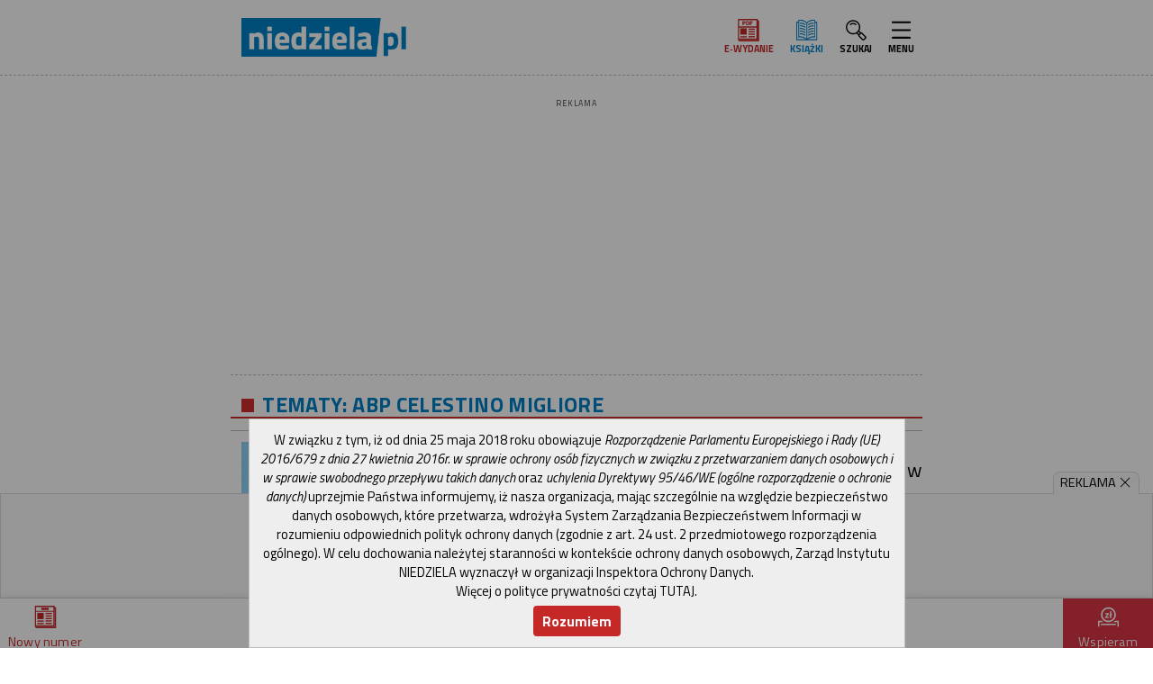

--- FILE ---
content_type: text/html; charset=UTF-8
request_url: https://m.niedziela.pl/tag/620/abp-Celestino-Migliore?page=4&per-page=10
body_size: 25552
content:

<!DOCTYPE html>
<html lang="pl">
<head>
    <meta charset="UTF-8">
    <meta http-equiv="Cache-Control" content="no-cache">
    <meta name="viewport" content="width=device-width, initial-scale=1">
    <meta name="keywords" content="Niedziela, tygodnik katolicki, Moje Pismo Tęcza, kościół katolicki, dokumenty papieskie, encykliki, poczet papieży, Jan Paweł II, Częstochowa, wiadomości, religia, wiara, Ewangelia, Rzymskokatolicki, Rzymsko-katolicki, Eucharystia, Msza, Bóg, Wiara, Jezus Chrystus, katolicyzm, modlitwa, teologia, duchowość, święci, patroni, święta, Boże Narodzenie, Wielkanoc, chrześcijaństwo, Ojciec Święty, Maryja, Biblia, aktualności, Watykan, Episkopat, duszpasterstwo, liturgia, kalendarz liturgiczny">
    <meta name="news_keywords" content="Niedziela, tygodnik katolicki, Moje Pismo Tęcza, kościół katolicki, dokumenty papieskie, encykliki, poczet papieży, Jan Paweł II, Częstochowa, wiadomości, religia, wiara, Ewangelia, Rzymskokatolicki, Rzymsko-katolicki, Eucharystia, Msza, Bóg, Wiara, Jezus Chrystus, katolicyzm, modlitwa, teologia, duchowość, święci, patroni, święta, Boże Narodzenie, Wielkanoc, chrześcijaństwo, Ojciec Święty, Maryja, Biblia, aktualności, Watykan, Episkopat, duszpasterstwo, liturgia, kalendarz liturgiczny">
    <meta name="description" content="Niedziela.pl: codzienne źródło informacji z życia Kościoła 24/7, Wydanie internetowe Tygodnika Katolickiego Niedziela, wiadmości z życia Kościoła katolickiego, edycje diecezjalne, artykuły, wywiady, reportaże, dokumenty papieskie, encykliki, adhortacje, orędzia, kalendarz liturgiczny, archiwum">
        
    <meta name="csrf-param" content="_csrf-frontend">
<meta name="csrf-token" content="AuxULL8clignBitlWeVERVbdYLCB7clFPz9PftsPa71FnWVoznX-WXhnYDdthiYEIeVQ8sqahyFecQ5I62Mv-Q==">
    <title>abp Celestino Migliore | Niedziela.pl</title>
    <link rel="dns-prefetch" href="//fonts.googleapis.com">
    <link rel="apple-touch-icon" sizes="57x57" href="https://niedziela.pl/apple-icon-57x57.png">
    <link rel="apple-touch-icon" sizes="60x60" href="https://niedziela.pl/apple-icon-60x60.png">
    <link rel="apple-touch-icon" sizes="72x72" href="https://niedziela.pl/apple-icon-72x72.png">
    <link rel="apple-touch-icon" sizes="76x76" href="https://niedziela.pl/apple-icon-76x76.png">
    <link rel="apple-touch-icon" sizes="114x114" href="https://niedziela.pl/apple-icon-114x114.png">
    <link rel="apple-touch-icon" sizes="120x120" href="https://niedziela.pl/apple-icon-120x120.png">
    <link rel="apple-touch-icon" sizes="144x144" href="https://niedziela.pl/apple-icon-144x144.png">
    <link rel="apple-touch-icon" sizes="152x152" href="https://niedziela.pl/apple-icon-152x152.png">
    <link rel="apple-touch-icon" sizes="180x180" href="https://niedziela.pl/apple-icon-180x180.png">
    <link rel="icon" type="image/png" sizes="192x192"  href="https://niedziela.pl/android-icon-192x192.png">
    <link rel="icon" type="image/png" sizes="32x32" href="https://niedziela.pl/favicon-32x32.png">
    <link rel="icon" type="image/png" sizes="96x96" href="https://niedziela.pl/favicon-96x96.png">
    <link rel="icon" type="image/png" sizes="16x16" href="https://niedziela.pl/favicon-16x16.png">
    <link rel="manifest" href="https://m.niedziela.pl/manifest.json">
    <meta name="msapplication-TileColor" content="#ffffff">
    <meta name="msapplication-TileImage" content="https://niedziela.pl/ms-icon-144x144.png">
    <meta name="theme-color" content="#ffffff">

            <link rel="canonical" href="https://www.niedziela.pl">
    
    <link rel="preconnect" href="https://fonts.googleapis.com">
    <link rel="preconnect" href="https://fonts.gstatic.com" crossorigin>
    <link href="https://fonts.googleapis.com/css?family=Titillium+Web:400,400i,700,700i,900|PT+Serif:400,400i,700,700i&display=swap&subset=latin-ext" rel="stylesheet">
    
        
    <link href="/assets/css-compress/65069aab43aec4051f2073addaabbcf6.css?v=1747650014" rel="stylesheet">
<script>function printEMail2(login,host,nazwa,klasa){if(nazwa==""){nazwa=login+"@"+host;}
document.write("<a class=\""+klasa+"\" href=\"mailto:"+login+"@"+host+"\">"+nazwa+"</a>");}</script>
    
    
            <!-- Google tag (gtag.js) -->
        <script async src="https://www.googletagmanager.com/gtag/js?id=G-29EVP6G74Y"></script>
        <script>
            window.dataLayer = window.dataLayer || [];
            function gtag(){dataLayer.push(arguments);}
                gtag('js', new Date());

                gtag('config', 'G-29EVP6G74Y');
                        </script>
            
        
    </head>
<body>

    
<div class="wrap scroll-Start border-dotted-bottom">

        <nav class="navbar navbar-expand container nav-flex-basis-auto">

         
<div class="navbar-collapse">
    
            <a href="https://m.niedziela.pl" class="header-logo" data-clicksmap="site:tag - Header Logo - https://m.niedziela.pl"><img class="ml-main" src="/img/logo.jpg" width="317" height="72" alt="Logo niedziela.pl"></a>                    
            
                    
    </div>
            
    <div class="navbar-collapse justify-content-end my-main">
        <ul class="navbar-nav">
            <li class="nav-item megamenu yamm-fw text-center">
                <a href="https://e.niedziela.pl" class="nav-link menu-icon label-color" data-clicksmap="site:tag - Header E-wydanie - https://e.niedziela.pl"><svg xmlns="http://www.w3.org/2000/svg" width="40" height="40" fill="currentColor" class="icon icon-ewydanie " style="" viewBox="0 0 40 40"><g>
            <g>
                <g>
                    <path d="M35.419,2.971V0H0.2v37.031h0.146C0.675,38.387,1.666,40,3.907,40h34.106V2.971H35.419z M33.193,2.224
                        c0,0.904,0,5.193,0,10.943H2.42c0-5.75,0-10.036,0-10.943C4.426,2.224,31.188,2.224,33.193,2.224z M2.42,15.5h30.773
                        c0,7.393,0,18.22,0,19.313c-2.008,0-28.768,0-30.772,0C2.42,33.718,2.42,22.893,2.42,15.5z M35.794,37.779
                        c-2.079,0-31.887,0-31.887,0c-0.685,0-1.051-0.363-1.249-0.748h32.761V5.189c0.159,0,0.294,0,0.375,0
                        C35.794,7.208,35.794,35.764,35.794,37.779z"/>
                    <rect x="19.156" y="17.216" width="11.19" height="2.228"/>
                    <rect x="19.156" y="21.732" width="11.19" height="2.23"/>
                    <rect x="19.156" y="26.006" width="11.19" height="2.232"/>
                    <rect x="19.156" y="30.521" width="11.19" height="2.228"/>
                    <rect x="4.488" y="16.706" width="11.442" height="11.261"/>
                    <rect x="4.364" y="30.762" width="11.78" height="2.229"/>
                </g>
            </g>
        </g>
        <g>
            <path d="M12.311,4.133c-0.278-0.075-0.844-0.111-1.729-0.111H8.571v7.349h1.739V8.719h0.338
                c0.65,0,1.156-0.035,1.506-0.104c0.269-0.059,0.536-0.179,0.793-0.358c0.261-0.182,0.479-0.434,0.646-0.749
                c0.168-0.316,0.254-0.708,0.254-1.164c0-0.593-0.148-1.086-0.441-1.466S12.746,4.247,12.311,4.133z M10.311,5.531h0.099
                c0.499,0,0.832,0.015,0.993,0.045c0.196,0.035,0.354,0.121,0.48,0.261c0.124,0.137,0.185,0.309,0.185,0.525
                c0,0.177-0.043,0.326-0.133,0.457s-0.21,0.224-0.37,0.287c-0.116,0.045-0.395,0.099-1.064,0.099h-0.189V5.531z"/>
            <path d="M19.529,4.854c-0.313-0.33-0.693-0.562-1.131-0.691c-0.325-0.095-0.777-0.141-1.382-0.141h-2.327v7.349
                h2.404c0.538,0,0.977-0.052,1.305-0.156c0.441-0.141,0.797-0.343,1.06-0.599c0.343-0.333,0.609-0.771,0.793-1.304
                c0.148-0.434,0.224-0.955,0.224-1.548c0-0.673-0.08-1.25-0.238-1.713C20.076,5.582,19.838,5.179,19.529,4.854z M16.428,5.531h0.478
                c0.563,0,0.517,0.021,0.704,0.063c0.235,0.051,0.43,0.149,0.581,0.291c0.152,0.144,0.273,0.351,0.36,0.615
                c0.09,0.273,0.137,0.677,0.137,1.201c0,0.525-0.047,0.942-0.137,1.241c-0.088,0.285-0.197,0.489-0.327,0.606
                c-0.131,0.119-0.301,0.205-0.505,0.256c-0.162,0.041-0.437,0.062-0.819,0.062h-0.472V5.531z"/>
            <polygon points="26.398,5.531 26.398,4.022 21.367,4.022 21.367,11.371 23.106,11.371 23.106,8.384 25.934,8.384 
                25.934,6.875 23.106,6.875 23.106,5.531 	"/>
        </g></svg><p class="text-uppercase font-weight-bold text-mini">E&#8209;wydanie</p></a>            </li>
            <li class="nav-item megamenu yamm-fw text-center">
                <a href="https://ksiegarnia.niedziela.pl" class="nav-link menu-icon color-logo" data-clicksmap="site:tag - Header Ksiazki - https://ksiegarnia.niedziela.pl"><svg xmlns="http://www.w3.org/2000/svg" width="40" height="40" fill="currentColor" class="icon" viewBox="0 0 40 40">
               <g>
                   <path d="M38.119,37.946H2.426c-0.409,0-0.741-0.431-0.741-0.964V5.734c0-0.533,0.332-0.963,0.741-0.963h3.492
                       c0.409,0,0.741,0.431,0.741,0.963c0,0.533-0.332,0.964-0.741,0.964h-2.75v29.32h34.209V6.698h-2.749
                       c-0.409,0-0.741-0.431-0.741-0.964c0-0.533,0.332-0.963,0.741-0.963h3.491c0.409,0,0.741,0.431,0.741,0.963v31.249
                       C38.86,37.515,38.528,37.946,38.119,37.946z"/>
                   <path d="M20.272,37.854c-0.163,0-0.327-0.069-0.463-0.212c-2.913-3.042-6.573-4.716-10.307-4.716H5.918
                       c-0.41,0-0.741-0.431-0.741-0.964c0-0.532,0.332-0.963,0.741-0.963h3.584c4.07,0,8.061,1.825,11.235,5.14
                       c0.319,0.333,0.371,0.939,0.114,1.354C20.704,37.729,20.489,37.854,20.272,37.854z"/>
                   <path d="M5.918,32.926c-0.41,0-0.741-0.431-0.741-0.964V2.401c0-0.532,0.332-0.964,0.741-0.964h3.584
                       c4.07,0,8.061,1.825,11.235,5.139c0.319,0.333,0.371,0.94,0.114,1.354c-0.256,0.417-0.723,0.481-1.042,0.149
                       c-2.913-3.041-6.573-4.716-10.307-4.716H6.659v28.598C6.659,32.495,6.327,32.926,5.918,32.926z"/>
                   <path d="M17.351,11.069c-0.113,0-0.229-0.034-0.336-0.105c-2.313-1.538-4.912-2.35-7.513-2.35H8.43
                       c-0.41,0-0.742-0.432-0.742-0.964S8.02,6.686,8.43,6.686h1.072c2.834,0,5.666,0.885,8.187,2.561
                       c0.365,0.243,0.509,0.823,0.323,1.297C17.881,10.878,17.621,11.069,17.351,11.069z"/>
                   <path d="M17.351,15.777c-0.113,0-0.229-0.034-0.336-0.105c-2.314-1.539-4.912-2.351-7.513-2.351H8.43
                       c-0.41,0-0.742-0.432-0.742-0.963c0-0.533,0.332-0.964,0.742-0.964h1.072c2.834,0,5.665,0.886,8.187,2.562
                       c0.365,0.242,0.509,0.824,0.323,1.297C17.881,15.586,17.621,15.777,17.351,15.777z"/>
                   <path d="M17.351,20.485c-0.113,0-0.229-0.034-0.336-0.105c-2.315-1.538-4.913-2.351-7.513-2.351H8.43
                       c-0.41,0-0.742-0.431-0.742-0.963c0-0.532,0.332-0.964,0.742-0.964h1.072c2.834,0,5.665,0.885,8.187,2.562
                       c0.365,0.242,0.51,0.823,0.323,1.297C17.881,20.293,17.621,20.485,17.351,20.485z"/>
                   <path d="M17.351,25.193c-0.113,0-0.229-0.034-0.336-0.105c-2.315-1.537-4.913-2.35-7.513-2.35H8.43
                       c-0.41,0-0.742-0.432-0.742-0.964c0-0.532,0.332-0.964,0.742-0.964h1.072c2.834,0,5.665,0.884,8.187,2.562
                       c0.365,0.242,0.51,0.822,0.323,1.297C17.881,25.001,17.621,25.193,17.351,25.193z"/>
                   <path d="M17.351,29.901c-0.113,0-0.229-0.033-0.336-0.104c-2.313-1.538-4.912-2.351-7.513-2.351H8.43
                       c-0.41,0-0.742-0.433-0.742-0.964c0-0.533,0.332-0.964,0.742-0.964h1.072c2.834,0,5.666,0.885,8.187,2.562
                       c0.365,0.242,0.509,0.822,0.323,1.297C17.881,29.709,17.621,29.901,17.351,29.901z"/>
                   <path d="M23.194,11.069c-0.27,0-0.529-0.191-0.66-0.525c-0.188-0.475-0.042-1.055,0.323-1.297
                       c2.521-1.676,5.352-2.561,8.186-2.561h1.072c0.41,0,0.742,0.432,0.742,0.964s-0.332,0.964-0.742,0.964h-1.072
                       c-2.601,0-5.198,0.812-7.512,2.35C23.424,11.035,23.309,11.069,23.194,11.069z"/>
                   <path d="M23.194,15.777c-0.27,0-0.529-0.191-0.66-0.525c-0.188-0.473-0.042-1.055,0.323-1.297
                       c2.521-1.676,5.353-2.562,8.186-2.562h1.072c0.41,0,0.742,0.432,0.742,0.964c0,0.532-0.332,0.963-0.742,0.963h-1.072
                       c-2.6,0-5.198,0.812-7.512,2.351C23.424,15.743,23.309,15.777,23.194,15.777z"/>
                   <path d="M23.194,20.485c-0.27,0-0.529-0.192-0.66-0.525c-0.188-0.474-0.042-1.055,0.323-1.297
                       c2.522-1.676,5.354-2.562,8.186-2.562h1.072c0.41,0,0.742,0.432,0.742,0.964c0,0.532-0.332,0.963-0.742,0.963h-1.072
                       c-2.6,0-5.198,0.813-7.512,2.351C23.424,20.451,23.309,20.485,23.194,20.485z"/>
                   <path d="M23.194,25.193c-0.27,0-0.529-0.191-0.66-0.525c-0.188-0.475-0.042-1.055,0.323-1.297
                       c2.522-1.677,5.354-2.562,8.186-2.562h1.072c0.41,0,0.742,0.433,0.742,0.964c0,0.532-0.332,0.964-0.742,0.964h-1.072
                       c-2.6,0-5.198,0.813-7.512,2.35C23.424,25.159,23.309,25.193,23.194,25.193z"/>
                   <path d="M23.194,29.901c-0.27,0-0.529-0.191-0.66-0.525c-0.188-0.475-0.042-1.055,0.323-1.297
                       c2.521-1.676,5.352-2.562,8.186-2.562h1.072c0.41,0,0.742,0.431,0.742,0.964c0,0.531-0.332,0.964-0.742,0.964h-1.072
                       c-2.601,0-5.198,0.813-7.512,2.351C23.424,29.868,23.309,29.901,23.194,29.901z"/>
                   <path d="M20.273,37.854c-0.109,0-0.219-0.033-0.321-0.095c-0.257-0.161-0.42-0.499-0.42-0.869V7.328
                       c0-0.292,0.102-0.569,0.277-0.752c3.174-3.314,7.164-5.139,11.234-5.139h3.585c0.409,0,0.741,0.432,0.741,0.964v29.561
                       c0,0.533-0.332,0.964-0.741,0.964h-3.585c-3.733,0-7.394,1.674-10.306,4.716C20.603,37.781,20.438,37.854,20.273,37.854z
                        M21.015,7.797v27.188c2.949-2.583,6.458-3.986,10.028-3.986h2.844V3.364h-2.844C27.427,3.364,23.88,4.936,21.015,7.797z"/>
               </g>
               </svg>
                        <p class="text-uppercase font-weight-bold text-mini">Książki</p></a>            </li>
        <li class="nav-item megamenu yamm-fw text-center">
        <a href="#" data-toggle="dropdown" aria-haspopup="true" aria-expanded="false" class="nav-link search-icon">
            <svg xmlns="http://www.w3.org/2000/svg" width="40" height="40" fill="currentColor" class="icon icon-search " style="" viewBox="0 0 40 40"><g>
            <path d="M37.186,31.024l-6.287-6.287c-0.524-0.524-1.222-0.815-1.962-0.815h-0.001c-0.122,0-0.23,0.054-0.349,0.069
                l-2.969-2.967c1.044-1.876,1.652-3.968,1.652-6.173c0-3.413-1.329-6.62-3.742-9.034c-2.412-2.414-5.623-3.745-9.035-3.745
                S7.872,3.403,5.459,5.817c-2.414,2.414-3.743,5.622-3.743,9.034c0,3.412,1.329,6.62,3.743,9.034
                c2.413,2.413,5.622,3.743,9.034,3.743c2.205,0,4.298-0.608,6.174-1.652l2.969,2.969c-0.104,0.823,0.113,1.679,0.743,2.31
                l6.287,6.288c0.525,0.524,1.224,0.814,1.963,0.814c0.741,0,1.438-0.29,1.962-0.814l2.595-2.594h0.002
                C38.266,33.866,38.266,32.106,37.186,31.024z M7.065,22.279c-1.984-1.983-3.077-4.622-3.077-7.428s1.093-5.444,3.077-7.428
                c1.984-1.986,4.622-3.08,7.428-3.08c2.806,0,5.444,1.093,7.43,3.08c4.094,4.095,4.094,10.76,0,14.855
                C17.827,26.378,11.161,26.374,7.065,22.279z M23.528,23.885c0.295-0.295,0.522-0.637,0.784-0.955l2.234,2.234l-1.74,1.737
                l-2.233-2.231C22.893,24.408,23.232,24.18,23.528,23.885z M35.579,33.343l-2.596,2.593c-0.254,0.255-0.451,0.257-0.709,0
                l-6.287-6.287c-0.197-0.195-0.197-0.517-0.002-0.712l2.597-2.597c0.128-0.126,0.276-0.146,0.354-0.146s0.227,0.02,0.356,0.148
                l6.287,6.288C35.774,32.826,35.774,33.148,35.579,33.343z"/>
            <path d="M8.923,9.28c-0.444,0.443-0.444,1.162,0,1.606c0.443,0.443,1.162,0.443,1.605,0
                c2.188-2.19,5.743-2.186,7.931,0c0.222,0.221,0.512,0.333,0.803,0.333s0.581-0.111,0.803-0.333c0.444-0.444,0.444-1.164,0-1.606
                C16.991,6.207,11.995,6.207,8.923,9.28z"/>
        </g></svg>            <p class="text-uppercase font-weight-bold text-mini">Szukaj</p>
        </a>
          
<div id="searchmenuContainer" class="dropdown-menu link-light background-gray2 py-3x shadow">
    <div class="yamm-content">
        <div class="container-fluid">
            <div class="row">
              <div class="col-10 offset-1">
                   <form action="https://m.niedziela.pl/znalezione">
                       <div class="input-group">
        <input type="search" placeholder="Szukaj..." name="q" class="form-control">
        <div class="input-group-append">
        <button type="submit" class="btn btn-label px-2x"><svg xmlns="http://www.w3.org/2000/svg" width="40" height="40" fill="currentColor" class="icon icon-search " style="" viewBox="0 0 40 40"><g>
            <path d="M37.186,31.024l-6.287-6.287c-0.524-0.524-1.222-0.815-1.962-0.815h-0.001c-0.122,0-0.23,0.054-0.349,0.069
                l-2.969-2.967c1.044-1.876,1.652-3.968,1.652-6.173c0-3.413-1.329-6.62-3.742-9.034c-2.412-2.414-5.623-3.745-9.035-3.745
                S7.872,3.403,5.459,5.817c-2.414,2.414-3.743,5.622-3.743,9.034c0,3.412,1.329,6.62,3.743,9.034
                c2.413,2.413,5.622,3.743,9.034,3.743c2.205,0,4.298-0.608,6.174-1.652l2.969,2.969c-0.104,0.823,0.113,1.679,0.743,2.31
                l6.287,6.288c0.525,0.524,1.224,0.814,1.963,0.814c0.741,0,1.438-0.29,1.962-0.814l2.595-2.594h0.002
                C38.266,33.866,38.266,32.106,37.186,31.024z M7.065,22.279c-1.984-1.983-3.077-4.622-3.077-7.428s1.093-5.444,3.077-7.428
                c1.984-1.986,4.622-3.08,7.428-3.08c2.806,0,5.444,1.093,7.43,3.08c4.094,4.095,4.094,10.76,0,14.855
                C17.827,26.378,11.161,26.374,7.065,22.279z M23.528,23.885c0.295-0.295,0.522-0.637,0.784-0.955l2.234,2.234l-1.74,1.737
                l-2.233-2.231C22.893,24.408,23.232,24.18,23.528,23.885z M35.579,33.343l-2.596,2.593c-0.254,0.255-0.451,0.257-0.709,0
                l-6.287-6.287c-0.197-0.195-0.197-0.517-0.002-0.712l2.597-2.597c0.128-0.126,0.276-0.146,0.354-0.146s0.227,0.02,0.356,0.148
                l6.287,6.288C35.774,32.826,35.774,33.148,35.579,33.343z"/>
            <path d="M8.923,9.28c-0.444,0.443-0.444,1.162,0,1.606c0.443,0.443,1.162,0.443,1.605,0
                c2.188-2.19,5.743-2.186,7.931,0c0.222,0.221,0.512,0.333,0.803,0.333s0.581-0.111,0.803-0.333c0.444-0.444,0.444-1.164,0-1.606
                C16.991,6.207,11.995,6.207,8.923,9.28z"/>
        </g></svg></button>        </div>
                       </div>
        </form>
              </div>    
            </div>      
        </div>           
    </div>    
</div>
      </li>
      <li class="nav-item megamenu yamm-fw text-center">
        <a href="#" data-toggle="modal" data-target="#modalMenu" aria-haspopup="true" aria-expanded="false" class="nav-link menu-icon">
            <svg xmlns="http://www.w3.org/2000/svg" width="40" height="40" fill="currentColor" class="icon icon-menu " style="" viewBox="0 0 40 40"><g>
            <path d="M20.094,18.245c4.968,0,9.938-0.003,14.908,0.003c1.299,0.001,2.123,0.815,1.996,1.934
                c-0.094,0.827-0.685,1.44-1.512,1.545c-0.28,0.035-0.566,0.031-0.85,0.031C24.863,21.76,15.091,21.76,5.319,21.76
                c-1.504,0-2.333-0.629-2.33-1.765c0.003-1.141,0.816-1.75,2.34-1.75C10.25,18.245,15.172,18.245,20.094,18.245z"/>
            <g>
                <path d="M20.094,31.745c4.969,0.001,9.938-0.003,14.908,0.003c1.299,0.002,2.123,0.815,1.996,1.935
                    c-0.094,0.827-0.685,1.44-1.512,1.545c-0.28,0.035-0.566,0.031-0.85,0.031C24.863,35.26,15.091,35.26,5.319,35.26
                    c-1.504,0-2.333-0.629-2.33-1.765c0.003-1.141,0.816-1.749,2.34-1.75C10.25,31.744,15.172,31.745,20.094,31.745z"/>
            </g>
            <g>
                <path d="M20.094,4.245c4.969,0.001,9.938-0.003,14.908,0.003c1.299,0.002,2.123,0.815,1.996,1.935
                    c-0.094,0.827-0.685,1.44-1.512,1.545c-0.28,0.035-0.566,0.031-0.85,0.031C24.863,7.76,15.091,7.76,5.319,7.76
                    c-1.504,0-2.333-0.629-2.33-1.765c0.003-1.141,0.816-1.749,2.34-1.75C10.25,4.244,15.172,4.245,20.094,4.245z"/>
            </g>
        </g></svg>            <p class="text-uppercase font-weight-bold text-mini">Menu</p>
        </a>

                    
<div class="modal fade modal-fullscreen" id="modalMenu" tabindex="-1" role="dialog" aria-hidden="true">
    <div class="modal-dialog" role="document">
        <div class="modal-content background-gray3">
            <div class="modal-header background-gray2 color-light">
                <h5 class="modal-title ml-main p-0 bigger">MENU</h5>
                <button type="button" class="close p-0 mr-main" data-dismiss="modal" aria-label="Close">
                    <span aria-hidden="true" class="bigger">&times;</span>
                </button>
            </div>
            <div class="modal-body background-light">
                <div class="container-fluid">
                    <div class="row">
                        <div class="col-md-12">
                            <p class="fs-2x text-center pb-main border-dotted-bottom">  

                                
                                <a href="https://www.facebook.com/tkniedziela" class="gap-left-2x" data-clicksmap="site:tag - Header - https://www.facebook.com/tkniedziela"><svg xmlns="http://www.w3.org/2000/svg" width="40" height="40" fill="currentColor" class="icon icon-facebook boxsize-1" style="" viewBox="0 0 40 40"><path d="M20,39.072L20,39.072C9.511,39.072,0.929,30.49,0.929,20S9.511,0.928,20,0.928
            C30.489,0.928,39.072,9.51,39.072,20S30.489,39.072,20,39.072"/>
        <path fill="#FFFFFF" d="M24.348,22.242l0.562-4.343h-4.302v-2.774c0-1.257,0.352-2.114,2.153-2.114l2.299-0.001V9.125
            c-0.396-0.052-1.761-0.171-3.35-0.171c-3.318,0-5.586,2.024-5.586,5.742v3.203h-3.751v4.343h3.751v10.204h4.484V22.242H24.348z"/></svg></a> 
                                <a href="https://twitter.com/niedziela_pl" data-clicksmap="site:tag - Header - https://twitter.com/niedziela_pl"><svg xmlns="http://www.w3.org/2000/svg" width="40" height="40" fill="currentColor" class="icon icon-x boxsize-1 mx-half" style="" viewBox="0 0 40 40"><path d="M1.929,2.141l14.734,19.701L1.836,37.859h3.337l12.981-14.024l10.488,14.024H40L24.436,17.051l13.801-14.91
            h-3.338L22.943,15.057L13.285,2.141H1.929z M6.836,4.599h5.217L35.09,35.401h-5.217L6.836,4.599z"/></svg></a>                                <a href="https://www.instagram.com/tygodnik.niedziela" data-clicksmap="site:tag - Header - https://www.instagram.com/tygodnik.niedziela"><svg xmlns="http://www.w3.org/2000/svg" width="40" height="40" fill="currentColor" class="icon icon-instagram boxsize-1 mx-half" style="" viewBox="0 0 40 40"><path d="M28.183,1.384H12.281c-5.996,0-10.857,4.861-10.857,10.857v15.9C1.424,34.139,6.286,39,12.281,39h15.901
            c5.996,0,10.857-4.861,10.857-10.857v-15.9C39.04,6.245,34.179,1.384,28.183,1.384 M35.576,28.421c0,3.98-3.227,7.208-7.207,7.208
            H12.095c-3.979,0-7.207-3.228-7.207-7.208V12.149c0-3.98,3.228-7.207,7.207-7.207h16.274c3.98,0,7.207,3.227,7.207,7.207V28.421z"/>
        <path d="M20.232,10.525c-5.39,0-9.76,4.371-9.76,9.76c0,5.39,4.37,9.76,9.76,9.76c5.39,0,9.76-4.371,9.76-9.76
            C29.992,14.896,25.622,10.525,20.232,10.525 M20.232,26.611c-3.494,0-6.328-2.832-6.328-6.326c0-3.493,2.833-6.326,6.328-6.326
            s6.326,2.833,6.326,6.326C26.559,23.779,23.727,26.611,20.232,26.611"/>
        <path d="M30.317,7.88c-1.256,0-2.274,1.019-2.274,2.273c0,1.257,1.019,2.274,2.274,2.274
            c1.255,0,2.274-1.018,2.274-2.274C32.592,8.899,31.572,7.88,30.317,7.88"/></svg></a>   
                                <a href="https://www.tiktok.com/@niedziela.pl" data-clicksmap="site:tag - Header - https://www.tiktok.com/@niedziela.pl"><svg xmlns="http://www.w3.org/2000/svg" width="40" height="40" fill="currentColor" class="icon icon-instagram boxsize-1 mx-half" style="" viewBox="0 0 40 40"><path d="M22.299,1.613h4.552c0.33,1.643,1.239,3.717,2.837,5.774c1.562,2.016,3.636,3.42,6.401,3.42v4.597
	c-4.029,0-7.057-1.871-9.193-4.204v15.696c0,6.348-5.145,11.492-11.492,11.492c-6.347,0-11.492-5.145-11.492-11.492
	s5.146-11.492,11.492-11.492V20c-3.808,0-6.896,3.088-6.896,6.895s3.087,6.896,6.896,6.896c3.808,0,6.896-3.089,6.896-6.896V1.613z"
	/>
</svg></a>                        
                                <a href="https://www.youtube.com/channel/UC0FTDWQLiOdAYHbSp4skcfQ" data-clicksmap="site:tag - Header - https://www.youtube.com/channel/UC0FTDWQLiOdAYHbSp4skcfQ"><svg xmlns="http://www.w3.org/2000/svg" width="40" height="40" fill="currentColor" class="icon icon-youtube boxsize-1 mx-half" style="" viewBox="0 0 40 40"><path d="M33.078,6.614H7.977c-4.798,0-6.748,3.889-6.748,8.69v9.191c0,4.799,2.154,8.69,6.954,8.69h24.693
            c4.798,0,6.439-3.891,6.439-8.69v-9.191C39.315,10.503,37.879,6.614,33.078,6.614 M16.774,25.111V14.689l9.984,5.211L16.774,25.111z
            "/></svg></a>                                 
                            </p>
                            <div class="megamenuContainer">
                                <ul class="list-group list-group-flush text-center">
                                                                                                            <li class="list-group-item border-dotted-top">

                                            <a class="font-weight-bold text-uppercase px-main pt-main" href="/dzial/1/Kosciol">Kościół</a></h6>  

                                            <ul class="list-group list-group-flush px-main text-left">
                                                                                                    <li class="list-group-item"><a class="text-small p-main display-block" href="/dzial/143/Leon-XIV">Leon XIV</a></li>
                                                                                                    <li class="list-group-item"><a class="text-small p-main display-block" href="/dzial/100/Franciszek">Franciszek </a></li>
                                                                                                    <li class="list-group-item"><a class="text-small p-main display-block" href="/dzial/2/Benedykt-XVI">Benedykt XVI</a></li>
                                                                                                    <li class="list-group-item"><a class="text-small p-main display-block" href="/dzial/3/Jan-Pawel-II">Jan Paweł II</a></li>
                                                                                                    <li class="list-group-item"><a class="text-small p-main display-block" href="/dzial/140/Wielcy-kaplani">Wielcy kapłani</a></li>
                                                                                                    <li class="list-group-item"><a class="text-small p-main display-block" href="/dzial/6/Wiara">Wiara</a></li>
                                                                                                    <li class="list-group-item"><a class="text-small p-main display-block" href="/dzial/4/Polska">Polska</a></li>
                                                                                                    <li class="list-group-item"><a class="text-small p-main display-block" href="/dzial/32/W-diecezjach">W diecezjach</a></li>
                                                                                                    <li class="list-group-item"><a class="text-small p-main display-block" href="/dzial/113/Watykan">Watykan</a></li>
                                                                                                    <li class="list-group-item"><a class="text-small p-main display-block" href="/dzial/118/Europa">Europa</a></li>
                                                                                                    <li class="list-group-item"><a class="text-small p-main display-block" href="/dzial/124/Afryka">Afryka</a></li>
                                                                                                    <li class="list-group-item"><a class="text-small p-main display-block" href="/dzial/5/Swiat">Świat</a></li>
                                                  
                                            </ul>

                                        </li>
                                        
                                                                                                            <li class="list-group-item border-dotted-top">

                                            <a class="font-weight-bold text-uppercase px-main pt-main" href="/dzial/12/Wiadomosci">Wiadomości</a></h6>  

                                            <ul class="list-group list-group-flush px-main text-left">
                                                                                                    <li class="list-group-item"><a class="text-small p-main display-block" href="/dzial/13/Rodzina">Rodzina</a></li>
                                                                                                    <li class="list-group-item"><a class="text-small p-main display-block" href="/dzial/15/Zdrowie">Zdrowie</a></li>
                                                                                                    <li class="list-group-item"><a class="text-small p-main display-block" href="/dzial/16/Edukacja">Edukacja</a></li>
                                                                                                    <li class="list-group-item"><a class="text-small p-main display-block" href="/dzial/17/Kultura">Kultura</a></li>
                                                                                                    <li class="list-group-item"><a class="text-small p-main display-block" href="/dzial/38/Komentarze">Komentarze</a></li>
                                                                                                    <li class="list-group-item"><a class="text-small p-main display-block" href="/dzial/46/Gospodarka">Gospodarka</a></li>
                                                                                                    <li class="list-group-item"><a class="text-small p-main display-block" href="/dzial/55/Polityka">Polityka</a></li>
                                                                                                    <li class="list-group-item"><a class="text-small p-main display-block" href="/dzial/125/Konflikty-zbrojne">Konflikty zbrojne</a></li>
                                                                                                    <li class="list-group-item"><a class="text-small p-main display-block" href="/dzial/126/Terroryzm">Terroryzm</a></li>
                                                  
                                            </ul>

                                        </li>
                                        
                                                                                                            <li class="list-group-item border-dotted-top">

                                            <a class="font-weight-bold text-uppercase px-main pt-main" href="/dzial/22/W-wolnej-chwili">W wolnej chwili</a></h6>  

                                            <ul class="list-group list-group-flush px-main text-left">
                                                                                                    <li class="list-group-item"><a class="text-small p-main display-block" href="/dzial/23/Turystyka">Turystyka</a></li>
                                                                                                    <li class="list-group-item"><a class="text-small p-main display-block" href="/dzial/24/Sport">Sport</a></li>
                                                                                                    <li class="list-group-item"><a class="text-small p-main display-block" href="/dzial/25/Nauka">Nauka</a></li>
                                                                                                    <li class="list-group-item"><a class="text-small p-main display-block" href="/dzial/26/Z-zakonnej-kuchni">Z zakonnej kuchni</a></li>
                                                                                                    <li class="list-group-item"><a class="text-small p-main display-block" href="/dzial/132/Porady">Porady</a></li>
                                                  
                                            </ul>

                                        </li>
                                        
                                                                        
                                                                        
                                    <li class="list-group-item border-dotted-top">
                                        <p class="font-weight-bold text-uppercase px-main pt-main">Nasze serwisy</p>

                                        <ul class="list-group list-group-flush px-main text-left">
                                            <li class="list-group-item"><a class="text-small p-main display-block" href="https://niezbednik.niedziela.pl">Niezbędnik katolika</a></li>
                                            <li class="list-group-item"><a class="text-small p-main display-block" href="https://ksiegarnia.niedziela.pl">Księgarnia</a></li>
                                            <li class="list-group-item"><a class="text-small p-main display-block" href="https://tv.niedziela.pl">Studio TV</a></li>
                                            <li class="list-group-item"><a class="text-small p-main display-block" href="https://fm.niedziela.pl">Studio radiowe</a></li>
                                            <li class="list-group-item"><a class="text-small p-main display-block" href="https://m.niedziela.pl/zdjecia">Fotogalerie</a></li>
                                            <li class="list-group-item"><a class="text-small p-main display-block" href="https://fundacja.niedziela.pl">Fundacja</a></li>
                                        </ul>
                                    </li>
                                </ul>
                            </div>    
                        </div>
                    </div>    
                    <div class="row mt-half">
                        <div class="col-md-12 pt-main link-light background-logo">
                            <div class="row">
                                <div class="col-12 text-center">
                                    <a href="/prezentacja"><img class="img-fluid py-main px-2x" src="/images/okladki/ewydanie/202605.png" alt=""></a>                                </div>

                                <div class="col-12 px-main pb-main">
                                    <h3 class="text-center font-weight-bold color-light">
                                        Niedziela 5/2026                                        <br><span class="font-weight-normal pb-half">Uczniowie obronili krzyż</span>
                                    </h3>


                                    <ul class="list-inline py-main text-center">

                                        <li class="list-inline-item"><a class="text-uppercase" href="/prezentacja">[ Spis treści ]</a></li>
                                        <li class="list-inline-item"><a class="text-uppercase" href="/prenumerata">[ prenumerata ]</a>                                        <li class="list-inline-item"><a class="text-uppercase" href="https://e.niedziela.pl">[ e-wydanie ]</a>                                        <li class="list-inline-item"><a class="text-uppercase" href="/newsletter">[ newsletter ]</a>                                        <li class="list-inline-item"><a class="text-uppercase" href="/archiwum">[ archiwum ]</a></li>

                                    </ul>
                                            
                                    <h5 class="pt-main pb-half border-solid-top text-center color-light">Edycje diecezjalne</h5>
                                            
                                    <ul class="list-inline list-edycje text-center">
                                        
                                                <li class="list-inline-item"><a href="https://m.bielsko.niedziela.pl" data-clicksmap="site:tag - megamenu diecezje - https://m.bielsko.niedziela.pl">[ Niedziela bielsko-żywiecka ]</a></li>

                                        
                                                <li class="list-inline-item"><a href="https://m.czestochowa.niedziela.pl" data-clicksmap="site:tag - megamenu diecezje - https://m.czestochowa.niedziela.pl">[ Niedziela częstochowska ]</a></li>

                                        
                                                <li class="list-inline-item"><a href="https://m.kielce.niedziela.pl" data-clicksmap="site:tag - megamenu diecezje - https://m.kielce.niedziela.pl">[ Niedziela kielecka ]</a></li>

                                        
                                                <li class="list-inline-item"><a href="https://m.legnica.niedziela.pl" data-clicksmap="site:tag - megamenu diecezje - https://m.legnica.niedziela.pl">[ Niedziela legnicka ]</a></li>

                                        
                                                <li class="list-inline-item"><a href="https://m.lublin.niedziela.pl" data-clicksmap="site:tag - megamenu diecezje - https://m.lublin.niedziela.pl">[ Niedziela lubelska ]</a></li>

                                        
                                                <li class="list-inline-item"><a href="https://m.lodz.niedziela.pl" data-clicksmap="site:tag - megamenu diecezje - https://m.lodz.niedziela.pl">[ Niedziela łódzka ]</a></li>

                                        
                                                <li class="list-inline-item"><a href="https://m.krakow.niedziela.pl" data-clicksmap="site:tag - megamenu diecezje - https://m.krakow.niedziela.pl">[ Niedziela małopolska ]</a></li>

                                        
                                                <li class="list-inline-item"><a href="https://m.drohiczyn.niedziela.pl" data-clicksmap="site:tag - megamenu diecezje - https://m.drohiczyn.niedziela.pl">[ Niedziela podlaska ]</a></li>

                                        
                                                <li class="list-inline-item"><a href="https://m.przemysl.niedziela.pl" data-clicksmap="site:tag - megamenu diecezje - https://m.przemysl.niedziela.pl">[ Niedziela przemyska ]</a></li>

                                        
                                                <li class="list-inline-item"><a href="https://m.rzeszow.niedziela.pl" data-clicksmap="site:tag - megamenu diecezje - https://m.rzeszow.niedziela.pl">[ Niedziela rzeszowska ]</a></li>

                                        
                                                <li class="list-inline-item"><a href="https://m.sandomierz.niedziela.pl" data-clicksmap="site:tag - megamenu diecezje - https://m.sandomierz.niedziela.pl">[ Niedziela sandomierska ]</a></li>

                                        
                                                <li class="list-inline-item"><a href="https://m.sosnowiec.niedziela.pl" data-clicksmap="site:tag - megamenu diecezje - https://m.sosnowiec.niedziela.pl">[ Niedziela sosnowiecka ]</a></li>

                                        
                                                <li class="list-inline-item"><a href="https://m.szczecin.niedziela.pl" data-clicksmap="site:tag - megamenu diecezje - https://m.szczecin.niedziela.pl">[ Niedziela szczecińsko-kamieńska ]</a></li>

                                        
                                                <li class="list-inline-item"><a href="https://m.swidnica.niedziela.pl" data-clicksmap="site:tag - megamenu diecezje - https://m.swidnica.niedziela.pl">[ Niedziela świdnicka ]</a></li>

                                        
                                                <li class="list-inline-item"><a href="https://m.torun.niedziela.pl" data-clicksmap="site:tag - megamenu diecezje - https://m.torun.niedziela.pl">[ Niedziela toruńska ]</a></li>

                                        
                                                <li class="list-inline-item"><a href="https://m.warszawa.niedziela.pl" data-clicksmap="site:tag - megamenu diecezje - https://m.warszawa.niedziela.pl">[ Niedziela warszawska ]</a></li>

                                        
                                                <li class="list-inline-item"><a href="https://m.wroclaw.niedziela.pl" data-clicksmap="site:tag - megamenu diecezje - https://m.wroclaw.niedziela.pl">[ Niedziela wrocławska ]</a></li>

                                        
                                                <li class="list-inline-item"><a href="https://m.zamosc-lubaczow.niedziela.pl" data-clicksmap="site:tag - megamenu diecezje - https://m.zamosc-lubaczow.niedziela.pl">[ Niedziela zamojsko-lubaczowska ]</a></li>

                                        
                                                <li class="list-inline-item"><a href="https://m.zielonagora-gorzow.niedziela.pl" data-clicksmap="site:tag - megamenu diecezje - https://m.zielonagora-gorzow.niedziela.pl">[ Niedziela zielonogórsko-gorzowska ]</a></li>

                                        
                                                <li class="list-inline-item"><a href="https://m.plus.niedziela.pl" data-clicksmap="site:tag - megamenu diecezje - https://m.plus.niedziela.pl">[ Niedziela Plus ]</a></li>

                                                                            </ul>

                                </div>

                            </div>  
                        </div> 
                    </div>

                </div>    
            </div>
            <div class="modal-footer">
                <button type="button" class="btn btn-secondary" data-dismiss="modal">Zamknij</button>

            </div>
        </div>
    </div>
</div>
      </li>
      </ul>
  </div>

   
</nav> 

    </div>

     
    
    <div class="container">
        
        
<div class="reklama pt-2x pb-main border-dotted-bottom">
    <p class="text-center">Reklama</p> 
    <div style="margin: 0 auto; width: 336px">
            <script async src="//pagead2.googlesyndication.com/pagead/js/adsbygoogle.js" data-overlays="bottom" crossorigin="anonymous"></script>
            <!-- Google Adsense Mobilna 336x280 Góra -->
            <ins class="adsbygoogle"
                 style="display:inline-block;width:336px;height:280px"
                 data-ad-client="ca-pub-8591773432180199"
                 data-ad-slot="2596540466"></ins>
            <script>
            (adsbygoogle = window.adsbygoogle || []).push({});
            </script>
    </div>
</div>    



            
        
<h2 class="title-section title-section--bigger pt-half"><a href="https://m.niedziela.pl/tagi">Tematy:</a> abp Celestino Migliore</h2>

<div class="row">

    <div class="col-xs-12">



            </div>
</div>

    <div class="col-xs-12">

        
        
<a class="" href="/artykul/9010/Nuncjusz-Apostolski-Jezus-jest-obecny-w-Eucharystii-i-w-ubogich"   data-clicksmap="site:tag - IndexSmall - Dział Lista Artykułów - /artykul/9010/Nuncjusz-Apostolski-Jezus-jest-obecny-w-Eucharystii-i-w-ubogich">
    <div class="row border-solid-top  ">
    <div class="col-xxs-4 py-main"> 
        <div class="pic mx-main">
                <img class="lazy img-fluid" data-original="https://www.niedziela.pl/gifs/portaln/news_314x199.jpg" src="https://www.niedziela.pl/gifs/portaln/lazy_624x400.png" alt="Nuncjusz Apostolski: Jezus jest obecny w Eucharystii i w ubogich" >        <div class="overlay"></div>
        </div>
    </div>    
    
    <div class="col-xxs-8 breaknews-hor-item py-main ">   
                        <p class="label-index mx-xxs-main">2014-04-18</p>
                    <h2 class="title-index mx-xxs-main font-weight-normal">
            
            Nuncjusz Apostolski: Jezus jest obecny w Eucharystii i w ubogich  
        </h2>
                
        <p class="font-serif mx-xxs-main"></p>
    </div>    
</div>
</a>
    </div>
    <div class="col-xs-12">

        
        
<a class="" href="/artykul/8394/Msza-sw-z-udzialem-Episkopatu-w-pierwsza-rocznice-wyboru-Franciszka"   data-clicksmap="site:tag - IndexSmall - Dział Lista Artykułów - /artykul/8394/Msza-sw-z-udzialem-Episkopatu-w-pierwsza-rocznice-wyboru-Franciszka">
    <div class="row border-solid-top  ">
    <div class="col-xxs-4 py-main"> 
        <div class="pic mx-main">
                <img class="lazy img-fluid" data-original="https://www.niedziela.pl/gifs/portaln/news_314x199.jpg" src="https://www.niedziela.pl/gifs/portaln/lazy_624x400.png" alt="Msza św. z udziałem Episkopatu w pierwszą rocznicę wyboru Franciszka" >        <div class="overlay"></div>
        </div>
    </div>    
    
    <div class="col-xxs-8 breaknews-hor-item py-main ">   
                        <p class="label-index mx-xxs-main">2014-03-13</p>
                    <h2 class="title-index mx-xxs-main font-weight-normal">
            
            Msza św. z udziałem Episkopatu w pierwszą rocznicę wyboru Franciszka  
        </h2>
                
        <p class="font-serif mx-xxs-main"></p>
    </div>    
</div>
</a>
    </div>
    <div class="col-xs-12">

        
        
<a class="" href="/artykul/8250/Nuncjusz-apostolski-rozmawial-z-przedstawicielkami-Kongresu-Kobiet-o-gender"   data-clicksmap="site:tag - IndexSmall - Dział Lista Artykułów - /artykul/8250/Nuncjusz-apostolski-rozmawial-z-przedstawicielkami-Kongresu-Kobiet-o-gender">
    <div class="row border-solid-top  ">
    <div class="col-xxs-4 py-main"> 
        <div class="pic mx-main">
                <img class="lazy img-fluid" data-original="https://www.niedziela.pl/gifs/portaln/news_314x199.jpg" src="https://www.niedziela.pl/gifs/portaln/lazy_624x400.png" alt="Nuncjusz apostolski rozmawiał z przedstawicielkami Kongresu Kobiet o gender" >        <div class="overlay"></div>
        </div>
    </div>    
    
    <div class="col-xxs-8 breaknews-hor-item py-main ">   
                        <p class="label-index mx-xxs-main">2014-03-04</p>
                    <h2 class="title-index mx-xxs-main font-weight-normal">
            
            Nuncjusz apostolski rozmawiał z przedstawicielkami Kongresu Kobiet o gender  
        </h2>
                
        <p class="font-serif mx-xxs-main"></p>
    </div>    
</div>
</a>
    </div>
    <div class="col-xs-12">

        
        
<a class="" href="/artykul/108916/nd/Dziekczynienie-za-blogoslawiona-Celine-Borzecka"   data-clicksmap="site:tag - IndexSmall - Dział Lista Artykułów - /artykul/108916/nd/Dziekczynienie-za-blogoslawiona-Celine-Borzecka">
    <div class="row border-solid-top  ">
    <div class="col-xxs-4 py-main"> 
        <div class="pic mx-main">
                <img class="lazy img-fluid" data-original="https://www.niedziela.pl/gifs/portaln/news_314x199.jpg" src="https://www.niedziela.pl/gifs/portaln/lazy_624x400.png" alt="Dziękczynienie za błogosławioną Celinę Borzęcką" >        <div class="overlay"></div>
        </div>
    </div>    
    
    <div class="col-xxs-8 breaknews-hor-item py-main ">   
                        <p class="label-index mx-xxs-main">2013-11-07</p>
                    <h2 class="title-index mx-xxs-main font-weight-normal">
            
            Dziękczynienie za błogosławioną Celinę Borzęcką  
        </h2>
                
        <p class="font-serif mx-xxs-main"></p>
    </div>    
</div>
</a>
    </div>
    <div class="col-xs-12">

        
        
<a class="" href="/artykul/6106/Abp-Migliore-Kosciol-porzucaja-nie-tylko-apostaci"   data-clicksmap="site:tag - IndexSmall - Dział Lista Artykułów - /artykul/6106/Abp-Migliore-Kosciol-porzucaja-nie-tylko-apostaci">
    <div class="row border-solid-top  ">
    <div class="col-xxs-4 py-main"> 
        <div class="pic mx-main">
                <img class="lazy img-fluid" data-original="https://www.niedziela.pl/gifs/portaln/news_314x199.jpg" src="https://www.niedziela.pl/gifs/portaln/lazy_624x400.png" alt="Abp Migliore: Kościół porzucają nie tylko apostaci" >        <div class="overlay"></div>
        </div>
    </div>    
    
    <div class="col-xxs-8 breaknews-hor-item py-main ">   
                        <p class="label-index mx-xxs-main">2013-09-16</p>
                    <h2 class="title-index mx-xxs-main font-weight-normal">
            
            Abp Migliore: Kościół porzucają nie tylko apostaci  
        </h2>
                
        <p class="font-serif mx-xxs-main"></p>
    </div>    
</div>
</a>
    </div>
    <div class="col-xs-12">

        
        
<a class="" href="/artykul/5706/Abp-Migliore-Powstanie-Warszawskie-%E2%80%93-choc-wyniszczajace-jest-wazne-w-historii"   data-clicksmap="site:tag - IndexSmall - Dział Lista Artykułów - /artykul/5706/Abp-Migliore-Powstanie-Warszawskie-%E2%80%93-choc-wyniszczajace-jest-wazne-w-historii">
    <div class="row border-solid-top  ">
    <div class="col-xxs-4 py-main"> 
        <div class="pic mx-main">
                <img class="lazy img-fluid" data-original="https://www.niedziela.pl/gifs/portaln/news_314x199.jpg" src="https://www.niedziela.pl/gifs/portaln/lazy_624x400.png" alt="Abp Migliore: Powstanie Warszawskie – choć wyniszczające, jest ważne w historii wielkiego Narodu" >        <div class="overlay"></div>
        </div>
    </div>    
    
    <div class="col-xxs-8 breaknews-hor-item py-main ">   
                        <p class="label-index mx-xxs-main">2013-08-01</p>
                    <h2 class="title-index mx-xxs-main font-weight-normal">
            
            Abp Migliore: Powstanie Warszawskie – choć wyniszczające, jest ważne w...  
        </h2>
                
        <p class="font-serif mx-xxs-main"></p>
    </div>    
</div>
</a>
    </div>
    <div class="col-xs-12">

        
        
<a class="" href="/artykul/106755/nd/Patriotyzm-nie-jest-polskim-dziwactwem"   data-clicksmap="site:tag - IndexSmall - Dział Lista Artykułów - /artykul/106755/nd/Patriotyzm-nie-jest-polskim-dziwactwem">
    <div class="row border-solid-top  ">
    <div class="col-xxs-4 py-main"> 
        <div class="pic mx-main">
                <img class="lazy img-fluid" data-original="https://www.niedziela.pl/gifs/portaln/news_314x199.jpg" src="https://www.niedziela.pl/gifs/portaln/lazy_624x400.png" alt="Patriotyzm nie jest polskim dziwactwem" >        <div class="overlay"></div>
        </div>
    </div>    
    
    <div class="col-xxs-8 breaknews-hor-item py-main ">   
                        <p class="label-index mx-xxs-main">2013-07-01</p>
                    <h2 class="title-index mx-xxs-main font-weight-normal">
            
            Patriotyzm nie jest polskim dziwactwem  
        </h2>
                
        <p class="font-serif mx-xxs-main"></p>
    </div>    
</div>
</a>
    </div>
    <div class="col-xs-12">

        
        
<a class="" href="/artykul/5403/Nuncjusz-w-Polsce-Z-satysfakcja-przyjalem-fakt-wspolnej-polsko-ukrainskiej"   data-clicksmap="site:tag - IndexSmall - Dział Lista Artykułów - /artykul/5403/Nuncjusz-w-Polsce-Z-satysfakcja-przyjalem-fakt-wspolnej-polsko-ukrainskiej">
    <div class="row border-solid-top  ">
    <div class="col-xxs-4 py-main"> 
        <div class="pic mx-main">
                <img class="lazy img-fluid" data-original="https://www.niedziela.pl/gifs/portaln/news_314x199.jpg" src="https://www.niedziela.pl/gifs/portaln/lazy_624x400.png" alt="Nuncjusz w Polsce: Z satysfakcją przyjąłem fakt wspólnej polsko-ukraińskiej deklaracji" >        <div class="overlay"></div>
        </div>
    </div>    
    
    <div class="col-xxs-8 breaknews-hor-item py-main ">   
                        <p class="label-index mx-xxs-main">2013-06-30</p>
                    <h2 class="title-index mx-xxs-main font-weight-normal">
            
            Nuncjusz w Polsce: Z satysfakcją przyjąłem fakt wspólnej...  
        </h2>
                
        <p class="font-serif mx-xxs-main"></p>
    </div>    
</div>
</a>
    </div>
    <div class="col-xs-12">

        
        
<a class="" href="/artykul/4352/Abp-Migliore-powaznym-kandydatem-na-sekretarza-stanu-Stolicy-Apostolskiej"   data-clicksmap="site:tag - IndexSmall - Dział Lista Artykułów - /artykul/4352/Abp-Migliore-powaznym-kandydatem-na-sekretarza-stanu-Stolicy-Apostolskiej">
    <div class="row border-solid-top  ">
    <div class="col-xxs-4 py-main"> 
        <div class="pic mx-main">
                <img class="lazy img-fluid" data-original="https://www.niedziela.pl/gifs/portaln/news_314x199.jpg" src="https://www.niedziela.pl/gifs/portaln/lazy_624x400.png" alt="Abp Migliore poważnym kandydatem na sekretarza stanu Stolicy Apostolskiej" >        <div class="overlay"></div>
        </div>
    </div>    
    
    <div class="col-xxs-8 breaknews-hor-item py-main ">   
                        <p class="label-index mx-xxs-main">2013-03-21</p>
                    <h2 class="title-index mx-xxs-main font-weight-normal">
            
            Abp Migliore poważnym kandydatem na sekretarza stanu Stolicy Apostolskiej  
        </h2>
                
        <p class="font-serif mx-xxs-main"></p>
    </div>    
</div>
</a>
    </div>
    <div class="col-xs-12">

        
        
<a class="" href="/artykul/3730/Dzialalnosc-charytatywna-powinna-isc-w-parze-z-ewangelizacja"   data-clicksmap="site:tag - IndexSmall - Dział Lista Artykułów - /artykul/3730/Dzialalnosc-charytatywna-powinna-isc-w-parze-z-ewangelizacja">
    <div class="row border-solid-top  ">
    <div class="col-xxs-4 py-main"> 
        <div class="pic mx-main">
                <img class="lazy img-fluid" data-original="https://www.niedziela.pl/gifs/portaln/news_314x199.jpg" src="https://www.niedziela.pl/gifs/portaln/lazy_624x400.png" alt="Działalność charytatywna powinna iść w parze z ewangelizacją" >        <div class="overlay"></div>
        </div>
    </div>    
    
    <div class="col-xxs-8 breaknews-hor-item py-main ">   
                        <p class="label-index mx-xxs-main">2013-01-16</p>
                    <h2 class="title-index mx-xxs-main font-weight-normal">
            
            Działalność charytatywna powinna iść w parze z ewangelizacją  
        </h2>
                
        <p class="font-serif mx-xxs-main"></p>
    </div>    
</div>
</a>
    </div>


</div>


    <div class="col-12 col-md-12 my-main">    
        <ul class="pagination"><li class="first"><a class="page-link" href="https://m.niedziela.pl/tag/620/abp-Celestino-Migliore?page=1&amp;per-page=10" data-page="0"><svg xmlns="http://www.w3.org/2000/svg" width="40" height="40" fill="currentColor" class="icon icon-first-page boxsize-1" style="" viewBox="0 0 40 40"><g>

			<polygon points="28.044,31.478 29.834,29.638 17.586,17.739 29.834,5.844 28.045,4.002 13.901,17.739 			"/>

	<rect x="9.032" y="4.002" width="2.833" height="27.476"/>
</g></svg></a></li>
<li class="prev page-item"><a class="page-link" href="https://m.niedziela.pl/tag/620/abp-Celestino-Migliore?page=3&amp;per-page=10" data-page="2"><svg xmlns="http://www.w3.org/2000/svg" width="40" height="40" fill="currentColor" class="icon icon-prev-page boxsize-1" style="" viewBox="0 0 40 40"><g>
		<polygon points="26.177,31.478 27.967,29.638 15.718,17.739 27.967,5.844 26.178,4.002 12.033,17.739"/>
	</g></svg></a></li>
<li class="page-item"><a class="page-link" href="https://m.niedziela.pl/tag/620/abp-Celestino-Migliore?page=1&amp;per-page=10" data-page="0">1</a></li>
<li class="page-item"><a class="page-link" href="https://m.niedziela.pl/tag/620/abp-Celestino-Migliore?page=2&amp;per-page=10" data-page="1">2</a></li>
<li class="page-item"><a class="page-link" href="https://m.niedziela.pl/tag/620/abp-Celestino-Migliore?page=3&amp;per-page=10" data-page="2">3</a></li>
<li class="page-item active"><a class="page-link" href="https://m.niedziela.pl/tag/620/abp-Celestino-Migliore?page=4&amp;per-page=10" data-page="3">4</a></li>
<li class="next disabled"><span><svg xmlns="http://www.w3.org/2000/svg" width="40" height="40" fill="currentColor" class="icon icon-next-page boxsize-1" style="" viewBox="0 0 40 40"><g>
		<polygon points="13.823,4.002 12.033,5.842 24.282,17.74 12.033,29.636 13.822,31.478 27.967,17.74"/>
	</g></svg></span></li>
<li class="last disabled"><span><svg xmlns="http://www.w3.org/2000/svg" width="40" height="40" fill="currentColor" class="icon icon-last-page boxsize-1" style="" viewBox="0 0 40 40"><g>

			<polygon points="10.822,4.002 9.032,5.842 21.279,17.74 9.032,29.636 10.821,31.478 24.964,17.74"/>

	<rect x="27" y="4.002" width="2.833" height="27.476"/>
</g></svg></span></li></ul>    </div> 
                      
            
<div class="container">
    <div class="row mt-main">
        <div class="col-sm-12 text-center reklama">
            <p>Reklama</p>
            <div style="margin: 0 auto; width: 300px" style="min-height: 334px;">
                                    
            <!-- Revive Adserver Asynchronous JS Tag - Generated with Revive Adserver v5.3.1 -->
            <ins data-revive-zoneid="9" data-revive-id="003a23306e35faa082a275f7d72db245"></ins>
            <script async src="//adsnew.niedziela.pl/www/delivery/asyncjs.php"></script>

            </div>
        </div>
    </div>    
</div> 
                                <section>
<div class="row background-logo mt-main">
    <div class="col-xs-12">
        <h2 class="title-section title-section--bigger title-section--white">
        <a href="/dzial/27/Tygodnik" data-clicksmap="site:tag - indexTygodnik - Dzial - /dzial/27/Tygodnik">Tygodnik</a>                    </h2>
    </div>
</div>

<div class="background-logo px-main">
    <div class="row">
        <div class="col-xs-12 py-half">
            <div class="m-2 text-center">
          <!--<span><a href="https://www.niedziela.pl/tag/7676/95-lat-Niedzieli" class="jubileusz font-serif"><i class="color-emphasis">Jesteśmy dla Was od 95 lat</i></a></span>-->
          <img src="/images/100-lat-logo.png" alt="100 lat z Wamio i dla Was" style="max-height: 4rem;" class="p-2">
                </div>
            <a href="https://m.niedziela.pl/prezentacja" data-clicksmap="site:tag - Nowy numer - Okładka - https://m.niedziela.pl/prezentacja"><img class="img-fluid mx-auto d-block" alt="E-wydanie Tygodnika Niedziela" src="https://www.niedziela.pl/images/okladki/ewydanie/202605.png"></a>        </div>
        <div class="col-xs-12 mb-main">
                <h4 class="text-center color-light">
                                        Nowy numer
                </h4>
                <h3 class="text-center font-serif color-light">Uczniowie obronili krzyż</h3>
                        </div>
        
        <div class="col-xs-12"> 
            <div class="content-media-container my-main" style="clear: both"><div class="content-media" id="featured-media"><div id="featured-video-box" ><div class="btn-close font-weight-bold"><a href="#">Zamknij X</a></div><div class="embed-responsive embed-responsive-16by9"><iframe class="content-media__object" id="featured-video" src="//www.youtube.com/embed/rJy-9-hSijw?enablejsapi=1&rel=0&wmode=transparent" wmode="opaque" frameborder="0" allowfullscreen class="embed-responsive-item" loading="lazy"></iframe></div></div></div></div>                    </div>
    </div>    
    <div class="row border-solid-top border-solid-bottom py-main magazine-btns">    
        <div class="col-4">
            <p class="text-center px-half py-main m-half link-light background-logo-darker">

                <a href="https://m.niedziela.pl/prezentacja" data-clicksmap="site:tag - Nowy numer - spis treści - https://m.niedziela.pl/prezentacja"><svg xmlns="http://www.w3.org/2000/svg" width="40" height="40" fill="currentColor" class="icon icon-haedline " style="" viewBox="0 0 40 40"><g>
            <path d="M11.615,11.497c8.815,0,17.581,0,26.386,0c0,1.663,0,3.297,0,4.975c-8.78,0-17.56,0-26.386,0
                C11.615,14.832,11.615,13.183,11.615,11.497z"/>
            <path d="M38.004,26.474c-8.819,0-17.584,0-26.393,0c0-1.665,0-3.314,0-4.992c8.797,0,17.577,0,26.393,0
                C38.004,23.147,38.004,24.782,38.004,26.474z"/>
            <path d="M11.602,36.827c0-1.643,0-3.279,0-4.956c8.783,0,17.561,0,26.389,0c0,1.637,0,3.268,0,4.956
                C29.217,36.827,20.427,36.827,11.602,36.827z"/>
            <path d="M7.865,16.488c-1.962,0-3.875,0-5.829,0c0-1.66,0-3.293,0-4.975c1.929,0,3.855,0,5.829,0
                C7.865,13.167,7.865,14.83,7.865,16.488z"/>
            <path d="M7.886,21.523c0,1.639,0,3.275,0,4.941c-1.957,0-3.884,0-5.851,0c0-1.636,0-3.252,0-4.941
                C3.952,21.523,5.886,21.523,7.886,21.523z"/>
            <path d="M7.872,36.859c-1.956,0-3.87,0-5.829,0c0-1.671,0-3.319,0-4.997c1.955,0,3.884,0,5.829,0
                C7.872,33.545,7.872,35.195,7.872,36.859z"/>
        </g></svg><br><span class="hidden-xs small">Spis treści</span></a>
            </p>
        </div>
        <div class="col-4">
            <p class="text-center px-half py-main m-half link-light background-label">

                <a href="https://m.niedziela.pl/prenumerata" data-clicksmap="site:tag - Nowy numer - prenumerata - https://m.niedziela.pl/prenumerata"><svg xmlns="http://www.w3.org/2000/svg" width="40" height="40" fill="currentColor" class="icon icon-prenumerata " style="" viewBox="0 0 40 40"><g>
            <polygon points="34.128,18.643 34.128,22.473 37.211,21.046 	"/>
            <polygon points="6.113,18.643 3.039,21.046 6.113,22.473 	"/>
            <polygon points="26.154,28.449 38.546,37.93 38.546,22.712 	"/>
            <polygon points="3.727,39 36.524,39 20.129,26.442 	"/>
            <polygon points="1.704,22.712 1.704,37.938 14.095,28.449 	"/>
            <g>
                <g>
                    <g>
                        <rect x="21.713" y="13.175" width="7.992" height="1.552"/>
                        <rect x="21.713" y="16.321" width="7.992" height="1.553"/>
                        <rect x="21.713" y="19.297" width="7.992" height="1.555"/>
                        <rect x="21.713" y="22.443" width="7.992" height="1.551"/>
                        <rect x="11.238" y="12.82" width="8.171" height="7.843"/>
                        <rect x="11.149" y="22.61" width="8.413" height="1.553"/>
                        <rect x="11.271" y="5.195" width="18.434" height="3.203"/>
                    </g>
                    <rect x="7.462" y="1.523" width="1.667" height="23.003"/>
                    <rect x="31.544" y="1.568" width="1.667" height="23.003"/>
                    <rect x="8.296" y="1.568" width="24.082" height="1.842"/>
                    <rect x="8.296" y="10.085" width="24.082" height="1.375"/>
                </g>
            </g>
        </g></svg><br><span class="hidden-xs small">Prenumeruj</span></a>
            </p>
        </div>
        <div class="col-4">
            <p class="text-center px-half py-main m-half link-light background-label">

                <a href="https://e.niedziela.pl" data-clicksmap="site:tag - Nowy numer - ewydanie - https://e.niedziela.pl"><svg xmlns="http://www.w3.org/2000/svg" width="40" height="40" fill="currentColor" class="icon icon-ewydanie " style="" viewBox="0 0 40 40"><g>
            <g>
                <g>
                    <path d="M35.419,2.971V0H0.2v37.031h0.146C0.675,38.387,1.666,40,3.907,40h34.106V2.971H35.419z M33.193,2.224
                        c0,0.904,0,5.193,0,10.943H2.42c0-5.75,0-10.036,0-10.943C4.426,2.224,31.188,2.224,33.193,2.224z M2.42,15.5h30.773
                        c0,7.393,0,18.22,0,19.313c-2.008,0-28.768,0-30.772,0C2.42,33.718,2.42,22.893,2.42,15.5z M35.794,37.779
                        c-2.079,0-31.887,0-31.887,0c-0.685,0-1.051-0.363-1.249-0.748h32.761V5.189c0.159,0,0.294,0,0.375,0
                        C35.794,7.208,35.794,35.764,35.794,37.779z"/>
                    <rect x="19.156" y="17.216" width="11.19" height="2.228"/>
                    <rect x="19.156" y="21.732" width="11.19" height="2.23"/>
                    <rect x="19.156" y="26.006" width="11.19" height="2.232"/>
                    <rect x="19.156" y="30.521" width="11.19" height="2.228"/>
                    <rect x="4.488" y="16.706" width="11.442" height="11.261"/>
                    <rect x="4.364" y="30.762" width="11.78" height="2.229"/>
                </g>
            </g>
        </g>
        <g>
            <path d="M12.311,4.133c-0.278-0.075-0.844-0.111-1.729-0.111H8.571v7.349h1.739V8.719h0.338
                c0.65,0,1.156-0.035,1.506-0.104c0.269-0.059,0.536-0.179,0.793-0.358c0.261-0.182,0.479-0.434,0.646-0.749
                c0.168-0.316,0.254-0.708,0.254-1.164c0-0.593-0.148-1.086-0.441-1.466S12.746,4.247,12.311,4.133z M10.311,5.531h0.099
                c0.499,0,0.832,0.015,0.993,0.045c0.196,0.035,0.354,0.121,0.48,0.261c0.124,0.137,0.185,0.309,0.185,0.525
                c0,0.177-0.043,0.326-0.133,0.457s-0.21,0.224-0.37,0.287c-0.116,0.045-0.395,0.099-1.064,0.099h-0.189V5.531z"/>
            <path d="M19.529,4.854c-0.313-0.33-0.693-0.562-1.131-0.691c-0.325-0.095-0.777-0.141-1.382-0.141h-2.327v7.349
                h2.404c0.538,0,0.977-0.052,1.305-0.156c0.441-0.141,0.797-0.343,1.06-0.599c0.343-0.333,0.609-0.771,0.793-1.304
                c0.148-0.434,0.224-0.955,0.224-1.548c0-0.673-0.08-1.25-0.238-1.713C20.076,5.582,19.838,5.179,19.529,4.854z M16.428,5.531h0.478
                c0.563,0,0.517,0.021,0.704,0.063c0.235,0.051,0.43,0.149,0.581,0.291c0.152,0.144,0.273,0.351,0.36,0.615
                c0.09,0.273,0.137,0.677,0.137,1.201c0,0.525-0.047,0.942-0.137,1.241c-0.088,0.285-0.197,0.489-0.327,0.606
                c-0.131,0.119-0.301,0.205-0.505,0.256c-0.162,0.041-0.437,0.062-0.819,0.062h-0.472V5.531z"/>
            <polygon points="26.398,5.531 26.398,4.022 21.367,4.022 21.367,11.371 23.106,11.371 23.106,8.384 25.934,8.384 
                25.934,6.875 23.106,6.875 23.106,5.531 	"/>
        </g></svg><br><span class="hidden-xs small">E-wydanie</span></a>
            </p>
        </div>
    </div>
    
        <div class="swiper-container swiper-tygodnik swiper-with-scroll my-main">
            <!-- Additional required wrapper -->
            <div class="swiper-wrapper">

            
             
                            <div class="swiper-slide mb-2x">
              <a class="magazine-art h-100 text-center background-label" href="https://blizejzycia.pl" target="_blank" data-clicksmap="Nowy Mobile - BZ">
                              <div class="label-index py-main color-light">W tygodniku</div>
                  <img src="https://www.niedziela.pl/images/okladki/blizejzycia/bz202605.jpg" class="border-solid" style="max-height: 145px; box-shadow: 0 4px 16px rgba(0,0,0,0.3);" alt="Dodatek: Blizej Życia z Wiarą">
                              <div class="mt-3 py-1 label-color" style="background: #fff; line-height: 1.2">
                    <span class="font-serif text-uppercase"><b>Bliżej Życia z Wiarą</b></span><br><small class="">Lifestylowy dodatek</small></div>
              </a>
             </div>
                          
                <!-- Slides -->
                                <div class="swiper-slide mb-2x">
                
<a class="magazine-art magazine-art h-100" href="https://www.niedziela.pl/artykul/180748/nd/"  data-clicksmap="site:tag - IndexSmallImage - Nowy numer - prezentacja 0 - https://www.niedziela.pl/artykul/180748/nd/">
    <div class="img-container-index mb-half" style="overflow: hidden;">
                        <img class="" src="https://www.niedziela.pl/gifs/portaln/624x400/1769502763.jpg" alt="Szkolne Westerplatte" >            <div class="overlay"></div>
    </div>

    <div class="magazine-art-text px-half pb-half text-center">
                        <p class="label-index">temat numeru</p>
                            <h5 class="title-index">
                
                
                Szkolne Westerplatte            </h5>
               
        
                        
    </div>
</a>
                            </div>
                                <div class="swiper-slide mb-2x">
                    
                    
<a class="magazine-art magazine-art h-100" href="https://m.niedziela.pl/artykul/180744/nd/Nieprzekraczalne-granice"  data-clicksmap="site:tag - IndexSmallImage - Nowy numer - edytorial - https://m.niedziela.pl/artykul/180744/nd/Nieprzekraczalne-granice">
    <div class="img-container-index mb-half" style="overflow: hidden;">
                        <img class="" src="https://www.niedziela.pl/gifs/portaln/624x400/1750941542.jpg" alt="Nieprzekraczalne granice" >            <div class="overlay"></div>
    </div>

    <div class="magazine-art-text px-half pb-half text-center">
                        <p class="label-index">Edytorial</p>
                            <h5 class="title-index">
                
                
                Nieprzekraczalne granice            </h5>
               
        
                        
    </div>
</a>
                
                </div>
                                
                
                                                            <div class="swiper-slide mb-2x">
                
<a class="magazine-art magazine-art h-100" href="https://www.niedziela.pl/artykul/180759/nd/"  data-clicksmap="site:tag - IndexSmallImage - Nowy numer - prezentacja 1 - https://www.niedziela.pl/artykul/180759/nd/">
    <div class="img-container-index mb-half" style="overflow: hidden;">
                        <img class="" src="https://www.niedziela.pl/gifs/portaln/624x400/1769503624.jpg" alt="Augustianie od św. Rity" >            <div class="overlay"></div>
    </div>

    <div class="magazine-art-text px-half pb-half text-center">
                        <p class="label-index">życie Kościoła</p>
                            <h5 class="title-index">
                
                
                Augustianie od św. Rity            </h5>
               
        
                        
    </div>
</a>
                            </div>
                                                            <div class="swiper-slide mb-2x">
                
<a class="magazine-art magazine-art h-100" href="https://www.niedziela.pl/artykul/180760/nd/"  data-clicksmap="site:tag - IndexSmallImage - Nowy numer - prezentacja 2 - https://www.niedziela.pl/artykul/180760/nd/">
    <div class="img-container-index mb-half" style="overflow: hidden;">
                        <img class="" src="https://www.niedziela.pl/gifs/portaln/624x400/1769504027.jpg" alt="Odpalamy ewangelizacyjną petardę" >            <div class="overlay"></div>
    </div>

    <div class="magazine-art-text px-half pb-half text-center">
                        <p class="label-index">życie Kościoła</p>
                            <h5 class="title-index">
                
                
                Odpalamy ewangelizacyjną petardę            </h5>
               
        
                        
    </div>
</a>
                            </div>
                                                            <div class="swiper-slide mb-2x">
                
<a class="magazine-art magazine-art h-100" href="https://www.niedziela.pl/artykul/180761/nd/"  data-clicksmap="site:tag - IndexSmallImage - Nowy numer - prezentacja 3 - https://www.niedziela.pl/artykul/180761/nd/">
    <div class="img-container-index mb-half" style="overflow: hidden;">
                        <img class="" src="https://www.niedziela.pl/gifs/portaln/624x400/1769504313.jpg" alt="Objawienie na pogańskich kręgach" >            <div class="overlay"></div>
    </div>

    <div class="magazine-art-text px-half pb-half text-center">
                        <p class="label-index">Kościół lokalny - Bydgoszcz</p>
                            <h5 class="title-index">
                
                
                Objawienie na pogańskich kręgach            </h5>
               
        
                        
    </div>
</a>
                            </div>
                                                            <div class="swiper-slide mb-2x">
                
<a class="magazine-art magazine-art h-100" href="https://www.niedziela.pl/artykul/180762/nd/"  data-clicksmap="site:tag - IndexSmallImage - Nowy numer - prezentacja 4 - https://www.niedziela.pl/artykul/180762/nd/">
    <div class="img-container-index mb-half" style="overflow: hidden;">
                        <img class="" src="https://www.niedziela.pl/gifs/portaln/624x400/1769504410.jpg" alt="Wielobarwność jak tureckie dywany" >            <div class="overlay"></div>
    </div>

    <div class="magazine-art-text px-half pb-half text-center">
                        <p class="label-index">Śladami biblii</p>
                            <h5 class="title-index">
                
                
                Wielobarwność jak tureckie dywany            </h5>
               
        
                        
    </div>
</a>
                            </div>
                                                            <div class="swiper-slide mb-2x">
                
<a class="magazine-art magazine-art h-100" href="https://www.niedziela.pl/artykul/180775/nd/"  data-clicksmap="site:tag - IndexSmallImage - Nowy numer - prezentacja 5 - https://www.niedziela.pl/artykul/180775/nd/">
    <div class="img-container-index mb-half" style="overflow: hidden;">
                        <img class="" src="https://www.niedziela.pl/gifs/portaln/624x400/1769589754.jpg" alt="Człowiek Niepodległości" >            <div class="overlay"></div>
    </div>

    <div class="magazine-art-text px-half pb-half text-center">
                        <p class="label-index">historia</p>
                            <h5 class="title-index">
                
                
                Człowiek Niepodległości            </h5>
               
        
                        
    </div>
</a>
                            </div>
                                                            <div class="swiper-slide mb-2x">
                
<a class="magazine-art magazine-art h-100" href="https://www.niedziela.pl/artykul/180776/nd/"  data-clicksmap="site:tag - IndexSmallImage - Nowy numer - prezentacja 6 - https://www.niedziela.pl/artykul/180776/nd/">
    <div class="img-container-index mb-half" style="overflow: hidden;">
                        <img class="" src="https://www.niedziela.pl/gifs/portaln/624x400/1769505585.jpg" alt="P(L)rodukty przyszłości" >            <div class="overlay"></div>
    </div>

    <div class="magazine-art-text px-half pb-half text-center">
                        <p class="label-index">świat pod lupą</p>
                            <h5 class="title-index">
                
                
                P(L)rodukty przyszłości            </h5>
               
        
                        
    </div>
</a>
                            </div>
                            </div>

            <!-- If we need navigation buttons -->
            <!--<div class="swiper-button-prev"><i class="fa fa-chevron-left"></i></div>
            <div class="swiper-button-next"><i class="fa fa-chevron-right"></i></div>-->

            <!-- If we need scrollbar -->
            <div class="mobile-swiper-scrollbar magazine-swiper-scrollbar"></div>
        </div>  

</div>
</section>  


          
        
        
<div class="row border-dotted-top mt-2x mb-main">
    <div class="col-xs-12">
        <h2 class="title-section title-section--bigger">Najpopularniejsze</h2>
    </div>
</div>

<div class="row">

    <div class="col-xs-12">
        
        
<a class=" " href="/artykul/120625/Najstarszy-biskup-w-Polsce-obchodzi-99-urodziny"  data-clicksmap="site:artykul - IndexMiddleHorBig - Najpopularniejsze Mobile 0 - /artykul/120625/Najstarszy-biskup-w-Polsce-obchodzi-99-urodziny">
    <div class="breaknews-big-item ">
            <div class="img-container-index mb-main">
                                
                <img class="   " src="https://www.niedziela.pl/gifs/portaln/624x400/1769867466.jpg" alt="Najstarszy biskup w Polsce obchodzi 99. urodziny" >            <div class="overlay"></div>
            </div>
                            <p class="label-index m-0 p-xs-0 px-3">Kościół</p>
                        <h1 class="title-index pb-half p-xs-0 px-3 m-0">
                Najstarszy biskup w Polsce obchodzi 99. urodziny            </h1>
            <p class="lead-index pb-main p-xs-0 px-3 m-0">
                            </p>    
    </div>  
</a> 

    </div>

</div>
 

          

        
<a class="" href="https://m.niedziela.pl/artykul/120619/Watykan-Leon-XIV-zamieszka-w-pomieszczeniach-swoich-poprzednikow"   data-clicksmap="site:artykul - IndexSmall - Najpopularniejsze Mobile 2 - https://m.niedziela.pl/artykul/120619/Watykan-Leon-XIV-zamieszka-w-pomieszczeniach-swoich-poprzednikow">
    <div class="row border-solid-top box-2 ">
    <div class="col-xxs-4 py-main"> 
        <div class="pic mx-main">
                <img class="lazy img-fluid" data-original="https://www.niedziela.pl/gifs/portaln/560x358/1509745755.jpg" src="https://www.niedziela.pl/gifs/portaln/lazy_624x400.png" alt="Watykan: Leon XIV zamieszka w pomieszczeniach swoich..." >        <div class="overlay"></div>
        </div>
    </div>    
    
    <div class="col-xxs-8 breaknews-hor-item py-main ">   
                        <p class="label-index mx-xxs-main">Kościół</p>
                    <h2 class="title-index mx-xxs-main font-weight-normal">
            
            Watykan: Leon XIV zamieszka w pomieszczeniach swoich...  
        </h2>
                
        <p class="font-serif mx-xxs-main"></p>
    </div>    
</div>
</a> 



          

        
<a class="" href="https://m.niedziela.pl/artykul/120628/Glos-z-Fiumicello-prywatne-objawienia-ks-Popieluszki-we-Wloszech"   data-clicksmap="site:artykul - IndexSmall - Najpopularniejsze Mobile 3 - https://m.niedziela.pl/artykul/120628/Glos-z-Fiumicello-prywatne-objawienia-ks-Popieluszki-we-Wloszech">
    <div class="row border-solid-top box-2 ">
    <div class="col-xxs-4 py-main"> 
        <div class="pic mx-main">
                <img class="lazy img-fluid" data-original="https://www.niedziela.pl/gifs/portaln/560x358/1769883168.jpg" src="https://www.niedziela.pl/gifs/portaln/lazy_624x400.png" alt="Głos z Fiumicello: prywatne objawienia ks. Popiełuszki we..." >        <div class="overlay"></div>
        </div>
    </div>    
    
    <div class="col-xxs-8 breaknews-hor-item py-main ">   
                        <p class="label-index mx-xxs-main">Kościół</p>
                    <h2 class="title-index mx-xxs-main font-weight-normal">
            
            Głos z Fiumicello: prywatne objawienia ks. Popiełuszki we...  
        </h2>
                
        <p class="font-serif mx-xxs-main"></p>
    </div>    
</div>
</a> 



          

        
<a class="" href="https://m.niedziela.pl/artykul/120621/17-latek-zmarly-w-2011-roku-moze-zostac-blogoslawionym-Poznaj-historie-nastolatka"   data-clicksmap="site:artykul - IndexSmall - Najpopularniejsze Mobile 4 - https://m.niedziela.pl/artykul/120621/17-latek-zmarly-w-2011-roku-moze-zostac-blogoslawionym-Poznaj-historie-nastolatka">
    <div class="row border-solid-top box-2 ">
    <div class="col-xxs-4 py-main"> 
        <div class="pic mx-main">
                <img class="lazy img-fluid" data-original="https://www.niedziela.pl/gifs/portaln/560x358/1747999001.jpg" src="https://www.niedziela.pl/gifs/portaln/lazy_624x400.png" alt="17-latek zmarły w 2011 roku może zostać..." >        <div class="overlay"></div>
        </div>
    </div>    
    
    <div class="col-xxs-8 breaknews-hor-item py-main ">   
                        <p class="label-index mx-xxs-main">Wiara</p>
                    <h2 class="title-index mx-xxs-main font-weight-normal">
            
            17-latek zmarły w 2011 roku może zostać...  
        </h2>
                
        <p class="font-serif mx-xxs-main"></p>
    </div>    
</div>
</a> 



          

        
<a class="" href="https://m.niedziela.pl/artykul/120473/W-blogoslawienstwach-jest-ukryte-szczegolne-piekno"   data-clicksmap="site:artykul - IndexSmall - Najpopularniejsze Mobile 5 - https://m.niedziela.pl/artykul/120473/W-blogoslawienstwach-jest-ukryte-szczegolne-piekno">
    <div class="row border-solid-top box-2 ">
    <div class="col-xxs-4 py-main"> 
        <div class="pic mx-main">
                <img class="lazy img-fluid" data-original="https://www.niedziela.pl/gifs/portaln/560x358/1769506280.jpg" src="https://www.niedziela.pl/gifs/portaln/lazy_624x400.png" alt="W błogosławieństwach jest ukryte szczególne piękno" >        <div class="overlay"></div>
        </div>
    </div>    
    
    <div class="col-xxs-8 breaknews-hor-item py-main ">   
                        <p class="label-index mx-xxs-main">Wiara</p>
                    <h2 class="title-index mx-xxs-main font-weight-normal">
            
            W błogosławieństwach jest ukryte szczególne piękno  
        </h2>
                
        <p class="font-serif mx-xxs-main"></p>
    </div>    
</div>
</a> 



          

        
<a class="" href="https://m.niedziela.pl/artykul/120437/Znany-charyzmatyk-i-tworca-Szkol-Nowej-Ewangelizacji-odchodzi"   data-clicksmap="site:artykul - IndexSmall - Najpopularniejsze Mobile 6 - https://m.niedziela.pl/artykul/120437/Znany-charyzmatyk-i-tworca-Szkol-Nowej-Ewangelizacji-odchodzi">
    <div class="row border-solid-top box-2 ">
    <div class="col-xxs-4 py-main"> 
        <div class="pic mx-main">
                <img class="lazy img-fluid" data-original="https://www.niedziela.pl/gifs/portaln/560x358/1769375934.jpg" src="https://www.niedziela.pl/gifs/portaln/lazy_624x400.png" alt="Znany charyzmatyk i twórca Szkół Nowej Ewangelizacji..." >        <div class="overlay"></div>
        </div>
    </div>    
    
    <div class="col-xxs-8 breaknews-hor-item py-main ">   
                        <p class="label-index mx-xxs-main">Kościół</p>
                    <h2 class="title-index mx-xxs-main font-weight-normal">
            
            Znany charyzmatyk i twórca Szkół Nowej Ewangelizacji...  
        </h2>
                
        <p class="font-serif mx-xxs-main"></p>
    </div>    
</div>
</a> 



          

        
<a class="" href="https://m.niedziela.pl/artykul/120282/Co-dalej-w-sprawie-ks-Teodora"   data-clicksmap="site:artykul - IndexSmall - Najpopularniejsze Mobile 7 - https://m.niedziela.pl/artykul/120282/Co-dalej-w-sprawie-ks-Teodora">
    <div class="row border-solid-top box-2 ">
    <div class="col-xxs-4 py-main"> 
        <div class="pic mx-main">
                <img class="lazy img-fluid" data-original="https://www.niedziela.pl/gifs/portaln/560x358/1707848428.jpg" src="https://www.niedziela.pl/gifs/portaln/lazy_624x400.png" alt="Co dalej w sprawie ks. Teodora?" >        <div class="overlay"></div>
        </div>
    </div>    
    
    <div class="col-xxs-8 breaknews-hor-item py-main ">   
                        <p class="label-index mx-xxs-main">Niedziela Wrocławska</p>
                    <h2 class="title-index mx-xxs-main font-weight-normal">
            
            Co dalej w sprawie ks. Teodora?  
        </h2>
                
        <p class="font-serif mx-xxs-main"></p>
    </div>    
</div>
</a> 



          

        
<a class="" href="https://m.niedziela.pl/artykul/120430/Sprawiedliwosc-po-okrutnej-tragedii-Prawomocny-wyrok-za-zabojstwo-mamy-kaplana-w"   data-clicksmap="site:artykul - IndexSmall - Najpopularniejsze Mobile 8 - https://m.niedziela.pl/artykul/120430/Sprawiedliwosc-po-okrutnej-tragedii-Prawomocny-wyrok-za-zabojstwo-mamy-kaplana-w">
    <div class="row border-solid-top box-2 ">
    <div class="col-xxs-4 py-main"> 
        <div class="pic mx-main">
                <img class="lazy img-fluid" data-original="https://www.niedziela.pl/gifs/portaln/560x358/1769352075.jpg" src="https://www.niedziela.pl/gifs/portaln/lazy_624x400.png" alt="Sprawiedliwość po okrutnej tragedii. Prawomocny wyrok za..." >        <div class="overlay"></div>
        </div>
    </div>    
    
    <div class="col-xxs-8 breaknews-hor-item py-main ">   
                        <p class="label-index mx-xxs-main">Kościół</p>
                    <h2 class="title-index mx-xxs-main font-weight-normal">
            
            Sprawiedliwość po okrutnej tragedii. Prawomocny wyrok za...  
        </h2>
                
        <p class="font-serif mx-xxs-main"></p>
    </div>    
</div>
</a> 



          

        
<a class="" href="https://m.niedziela.pl/artykul/120450/Nagly-zwrot-w-sprawie-ks-Piotra-Glasa-Bedzie-ponowny-proces"   data-clicksmap="site:artykul - IndexSmall - Najpopularniejsze Mobile 9 - https://m.niedziela.pl/artykul/120450/Nagly-zwrot-w-sprawie-ks-Piotra-Glasa-Bedzie-ponowny-proces">
    <div class="row border-solid-top box-2 ">
    <div class="col-xxs-4 py-main"> 
        <div class="pic mx-main">
                <img class="lazy img-fluid" data-original="https://www.niedziela.pl/gifs/portaln/560x358/1513090112.jpg" src="https://www.niedziela.pl/gifs/portaln/lazy_624x400.png" alt="Nagły zwrot w sprawie ks. Piotra Glasa. Będzie ponowny..." >        <div class="overlay"></div>
        </div>
    </div>    
    
    <div class="col-xxs-8 breaknews-hor-item py-main ">   
                        <p class="label-index mx-xxs-main">Kościół</p>
                    <h2 class="title-index mx-xxs-main font-weight-normal">
            
            Nagły zwrot w sprawie ks. Piotra Glasa. Będzie ponowny...  
        </h2>
                
        <p class="font-serif mx-xxs-main"></p>
    </div>    
</div>
</a> 



          

        
<a class="" href="https://m.niedziela.pl/artykul/120537/Ciag-dalszy-sprawy-krzyza-Nauczycielka-ze-szkoly-w-Kielnie-moze-wracac-do-pracy"   data-clicksmap="site:artykul - IndexSmall - Najpopularniejsze Mobile 10 - https://m.niedziela.pl/artykul/120537/Ciag-dalszy-sprawy-krzyza-Nauczycielka-ze-szkoly-w-Kielnie-moze-wracac-do-pracy">
    <div class="row border-solid-top box-2 ">
    <div class="col-xxs-4 py-main"> 
        <div class="pic mx-main">
                <img class="lazy img-fluid" data-original="https://www.niedziela.pl/gifs/portaln/560x358/1769501523.jpg" src="https://www.niedziela.pl/gifs/portaln/lazy_624x400.png" alt="Ciąg dalszy sprawy krzyża. Nauczycielka ze szkoły w..." >        <div class="overlay"></div>
        </div>
    </div>    
    
    <div class="col-xxs-8 breaknews-hor-item py-main ">   
                        <p class="label-index mx-xxs-main">Wiadomości</p>
                    <h2 class="title-index mx-xxs-main font-weight-normal">
            
            Ciąg dalszy sprawy krzyża. Nauczycielka ze szkoły w...  
        </h2>
                
        <p class="font-serif mx-xxs-main"></p>
    </div>    
</div>
</a> 



            
            




                    <section>
    <div class="row background-multimedia mt-2x">
        <div class="col-xs-12">
            <h2 class="title-section title-section--bigger title-section--white">
                <a href="//tv.niedziela.pl" data-clicksmap="site:tag - indexMultimedia - Dzial - //tv.niedziela.pl">Multimedia</a>            </h2>
        </div>
    </div>

    <div class="row">
        <div class="col-xs-12">
            <div class="background-multimedia px-main py-half">
                <div class="swiper-container swiper-multimedia swiper-with-scroll">
                    <!-- Additional required wrapper -->
                    <div class="swiper-wrapper">
                        <!-- Slides -->

                                                    <div class="swiper-slide mb-2x">
                                
<a class="magazine-art multimedia-item-tv h-100" href="/zdjecia/8641/Wiara-mezczyzn-umocniona-wspolnota"  data-clicksmap="site:tag - IndexSmallImage - Multimedia 0 - /zdjecia/8641/Wiara-mezczyzn-umocniona-wspolnota">
    <div class="img-container-index mb-half" style="overflow: hidden;">
            <div class="multimedia-label"><svg xmlns="http://www.w3.org/2000/svg" width="40" height="40" fill="currentColor" class="icon icon-camera " style="" viewBox="0 0 40 40"><g>
            <path d="M34.035,17.383c-1.48,0-2.685-1.205-2.685-2.686s1.204-2.686,2.685-2.686c0.553,0,1,0.448,1,1s-0.447,1-1,1
                c-0.378,0-0.685,0.308-0.685,0.686c0,0.378,0.307,0.686,0.685,0.686s0.686-0.308,0.686-0.686c0-0.552,0.447-1,1-1s1,0.448,1,1
                C36.721,16.178,35.516,17.383,34.035,17.383z"/>
            <path d="M36.22,38.39H4.314c-1.843,0-3.342-1.499-3.342-3.342V11.874c0-1.842,1.499-3.341,3.342-3.341H36.22
                c1.842,0,3.341,1.499,3.341,3.341v23.174C39.561,36.891,38.062,38.39,36.22,38.39z M4.314,10.533c-0.74,0-1.342,0.602-1.342,1.341
                v23.174c0,0.74,0.602,1.342,1.342,1.342H36.22c0.739,0,1.341-0.602,1.341-1.342V11.874c0-0.74-0.602-1.341-1.341-1.341H4.314z"/>
            <path d="M20.119,31.97c-4.679,0-8.485-3.807-8.485-8.486s3.807-8.486,8.485-8.486c4.68,0,8.486,3.807,8.486,8.486
                S24.799,31.97,20.119,31.97z M20.119,16.998c-3.576,0-6.485,2.91-6.485,6.486s2.909,6.486,6.485,6.486s6.486-2.91,6.486-6.486
                S23.695,16.998,20.119,16.998z"/>
            <path d="M24.646,24.484c-0.553,0-1-0.448-1-1c0-1.944-1.582-3.525-3.527-3.525c-0.552,0-1-0.448-1-1s0.448-1,1-1
                c3.048,0,5.527,2.479,5.527,5.525C25.646,24.036,25.199,24.484,24.646,24.484z"/>
            <path d="M12.869,8.386c-0.182,0-0.366-0.049-0.532-0.154c-0.467-0.294-0.608-0.912-0.313-1.379l2.691-4.276
                c0.183-0.291,0.502-0.467,0.846-0.467h9.118c0.344,0,0.663,0.177,0.847,0.467l2.69,4.276c0.294,0.468,0.153,1.085-0.314,1.379
                c-0.466,0.295-1.084,0.154-1.379-0.313L24.126,4.11h-8.013l-2.397,3.809C13.526,8.221,13.202,8.386,12.869,8.386z"/>
            <path d="M8.385,7.862h-2.93c-0.552,0-1-0.448-1-1s0.448-1,1-1h2.93c0.552,0,1,0.448,1,1S8.937,7.862,8.385,7.862z"/>
            <path d="M22.781,7.213h-5.323c-0.552,0-1-0.448-1-1s0.448-1,1-1h5.323c0.553,0,1,0.448,1,1S23.334,7.213,22.781,7.213z"/>
            <path d="M20.119,34.903c-6.243,0-11.322-5.079-11.322-11.322S13.876,12.26,20.119,12.26c6.243,0,11.322,5.079,11.322,11.321
                S26.362,34.903,20.119,34.903z M20.119,14.26c-5.14,0-9.322,4.182-9.322,9.321c0,5.14,4.182,9.322,9.322,9.322
                c5.141,0,9.322-4.182,9.322-9.322C29.441,18.442,25.26,14.26,20.119,14.26z"/>
        </g></svg></div>            <img class="" src="https://www.niedziela.pl/gifs/portaln/560x358/1769894827.jpg" alt="Wiara mężczyzn umocniona wspólnotą" >            <div class="overlay"></div>
    </div>

    <div class="magazine-art-text px-half pb-half text-center">
                    <h5 class="title-index">
                
                
                Wiara mężczyzn umocniona wspólnotą            </h5>
               
        
                        
    </div>
</a>
                            </div>
                                                    <div class="swiper-slide mb-2x">
                                
<a class="magazine-art multimedia-item-tv h-100" href="/zdjecia/8640/Swieci-sa-wzorem-zapatrzenia-i-zasluchania-sie-w-Slowo-Boze"  data-clicksmap="site:tag - IndexSmallImage - Multimedia 1 - /zdjecia/8640/Swieci-sa-wzorem-zapatrzenia-i-zasluchania-sie-w-Slowo-Boze">
    <div class="img-container-index mb-half" style="overflow: hidden;">
            <div class="multimedia-label"><svg xmlns="http://www.w3.org/2000/svg" width="40" height="40" fill="currentColor" class="icon icon-camera " style="" viewBox="0 0 40 40"><g>
            <path d="M34.035,17.383c-1.48,0-2.685-1.205-2.685-2.686s1.204-2.686,2.685-2.686c0.553,0,1,0.448,1,1s-0.447,1-1,1
                c-0.378,0-0.685,0.308-0.685,0.686c0,0.378,0.307,0.686,0.685,0.686s0.686-0.308,0.686-0.686c0-0.552,0.447-1,1-1s1,0.448,1,1
                C36.721,16.178,35.516,17.383,34.035,17.383z"/>
            <path d="M36.22,38.39H4.314c-1.843,0-3.342-1.499-3.342-3.342V11.874c0-1.842,1.499-3.341,3.342-3.341H36.22
                c1.842,0,3.341,1.499,3.341,3.341v23.174C39.561,36.891,38.062,38.39,36.22,38.39z M4.314,10.533c-0.74,0-1.342,0.602-1.342,1.341
                v23.174c0,0.74,0.602,1.342,1.342,1.342H36.22c0.739,0,1.341-0.602,1.341-1.342V11.874c0-0.74-0.602-1.341-1.341-1.341H4.314z"/>
            <path d="M20.119,31.97c-4.679,0-8.485-3.807-8.485-8.486s3.807-8.486,8.485-8.486c4.68,0,8.486,3.807,8.486,8.486
                S24.799,31.97,20.119,31.97z M20.119,16.998c-3.576,0-6.485,2.91-6.485,6.486s2.909,6.486,6.485,6.486s6.486-2.91,6.486-6.486
                S23.695,16.998,20.119,16.998z"/>
            <path d="M24.646,24.484c-0.553,0-1-0.448-1-1c0-1.944-1.582-3.525-3.527-3.525c-0.552,0-1-0.448-1-1s0.448-1,1-1
                c3.048,0,5.527,2.479,5.527,5.525C25.646,24.036,25.199,24.484,24.646,24.484z"/>
            <path d="M12.869,8.386c-0.182,0-0.366-0.049-0.532-0.154c-0.467-0.294-0.608-0.912-0.313-1.379l2.691-4.276
                c0.183-0.291,0.502-0.467,0.846-0.467h9.118c0.344,0,0.663,0.177,0.847,0.467l2.69,4.276c0.294,0.468,0.153,1.085-0.314,1.379
                c-0.466,0.295-1.084,0.154-1.379-0.313L24.126,4.11h-8.013l-2.397,3.809C13.526,8.221,13.202,8.386,12.869,8.386z"/>
            <path d="M8.385,7.862h-2.93c-0.552,0-1-0.448-1-1s0.448-1,1-1h2.93c0.552,0,1,0.448,1,1S8.937,7.862,8.385,7.862z"/>
            <path d="M22.781,7.213h-5.323c-0.552,0-1-0.448-1-1s0.448-1,1-1h5.323c0.553,0,1,0.448,1,1S23.334,7.213,22.781,7.213z"/>
            <path d="M20.119,34.903c-6.243,0-11.322-5.079-11.322-11.322S13.876,12.26,20.119,12.26c6.243,0,11.322,5.079,11.322,11.321
                S26.362,34.903,20.119,34.903z M20.119,14.26c-5.14,0-9.322,4.182-9.322,9.321c0,5.14,4.182,9.322,9.322,9.322
                c5.141,0,9.322-4.182,9.322-9.322C29.441,18.442,25.26,14.26,20.119,14.26z"/>
        </g></svg></div>            <img class="" src="https://www.niedziela.pl/gifs/portaln/560x358/1769765670.jpg" alt="Święci są wzorem zapatrzenia i zasłuchania się w Słowo Boże" >            <div class="overlay"></div>
    </div>

    <div class="magazine-art-text px-half pb-half text-center">
                    <h5 class="title-index">
                
                
                Święci są wzorem zapatrzenia i zasłuchania się w Słowo Boże            </h5>
               
        
                        
    </div>
</a>
                            </div>
                                                    <div class="swiper-slide mb-2x">
                                
<a class="magazine-art multimedia-item-tv h-100" href="/zdjecia/8639/Legnica-spotkanie-przedstawicieli-duszpasterstwa-rodzin-z-rejonu-Polski"  data-clicksmap="site:tag - IndexSmallImage - Multimedia 2 - /zdjecia/8639/Legnica-spotkanie-przedstawicieli-duszpasterstwa-rodzin-z-rejonu-Polski">
    <div class="img-container-index mb-half" style="overflow: hidden;">
            <div class="multimedia-label"><svg xmlns="http://www.w3.org/2000/svg" width="40" height="40" fill="currentColor" class="icon icon-camera " style="" viewBox="0 0 40 40"><g>
            <path d="M34.035,17.383c-1.48,0-2.685-1.205-2.685-2.686s1.204-2.686,2.685-2.686c0.553,0,1,0.448,1,1s-0.447,1-1,1
                c-0.378,0-0.685,0.308-0.685,0.686c0,0.378,0.307,0.686,0.685,0.686s0.686-0.308,0.686-0.686c0-0.552,0.447-1,1-1s1,0.448,1,1
                C36.721,16.178,35.516,17.383,34.035,17.383z"/>
            <path d="M36.22,38.39H4.314c-1.843,0-3.342-1.499-3.342-3.342V11.874c0-1.842,1.499-3.341,3.342-3.341H36.22
                c1.842,0,3.341,1.499,3.341,3.341v23.174C39.561,36.891,38.062,38.39,36.22,38.39z M4.314,10.533c-0.74,0-1.342,0.602-1.342,1.341
                v23.174c0,0.74,0.602,1.342,1.342,1.342H36.22c0.739,0,1.341-0.602,1.341-1.342V11.874c0-0.74-0.602-1.341-1.341-1.341H4.314z"/>
            <path d="M20.119,31.97c-4.679,0-8.485-3.807-8.485-8.486s3.807-8.486,8.485-8.486c4.68,0,8.486,3.807,8.486,8.486
                S24.799,31.97,20.119,31.97z M20.119,16.998c-3.576,0-6.485,2.91-6.485,6.486s2.909,6.486,6.485,6.486s6.486-2.91,6.486-6.486
                S23.695,16.998,20.119,16.998z"/>
            <path d="M24.646,24.484c-0.553,0-1-0.448-1-1c0-1.944-1.582-3.525-3.527-3.525c-0.552,0-1-0.448-1-1s0.448-1,1-1
                c3.048,0,5.527,2.479,5.527,5.525C25.646,24.036,25.199,24.484,24.646,24.484z"/>
            <path d="M12.869,8.386c-0.182,0-0.366-0.049-0.532-0.154c-0.467-0.294-0.608-0.912-0.313-1.379l2.691-4.276
                c0.183-0.291,0.502-0.467,0.846-0.467h9.118c0.344,0,0.663,0.177,0.847,0.467l2.69,4.276c0.294,0.468,0.153,1.085-0.314,1.379
                c-0.466,0.295-1.084,0.154-1.379-0.313L24.126,4.11h-8.013l-2.397,3.809C13.526,8.221,13.202,8.386,12.869,8.386z"/>
            <path d="M8.385,7.862h-2.93c-0.552,0-1-0.448-1-1s0.448-1,1-1h2.93c0.552,0,1,0.448,1,1S8.937,7.862,8.385,7.862z"/>
            <path d="M22.781,7.213h-5.323c-0.552,0-1-0.448-1-1s0.448-1,1-1h5.323c0.553,0,1,0.448,1,1S23.334,7.213,22.781,7.213z"/>
            <path d="M20.119,34.903c-6.243,0-11.322-5.079-11.322-11.322S13.876,12.26,20.119,12.26c6.243,0,11.322,5.079,11.322,11.321
                S26.362,34.903,20.119,34.903z M20.119,14.26c-5.14,0-9.322,4.182-9.322,9.321c0,5.14,4.182,9.322,9.322,9.322
                c5.141,0,9.322-4.182,9.322-9.322C29.441,18.442,25.26,14.26,20.119,14.26z"/>
        </g></svg></div>            <img class="" src="https://www.niedziela.pl/gifs/portaln/560x358/1769750822.jpg" alt="Legnica: spotkanie przedstawicieli duszpasterstwa rodzin z rejonu Polski zachodniej" >            <div class="overlay"></div>
    </div>

    <div class="magazine-art-text px-half pb-half text-center">
                    <h5 class="title-index">
                
                
                Legnica: spotkanie przedstawicieli duszpasterstwa rodzin z rejonu Polski...            </h5>
               
        
                        
    </div>
</a>
                            </div>
                        
                                                    <div class="swiper-slide mb-2x">
                                
<a class="magazine-art multimedia-item-tv h-100" href="https://tv.niedziela.pl/film/3966"  data-clicksmap="site:tag - IndexSmallImage - Multimedia 0 - https://tv.niedziela.pl/film/3966">
    <div class="img-container-index mb-half" style="overflow: hidden;">
            <div class="multimedia-label"><svg xmlns="http://www.w3.org/2000/svg" width="40" height="40" fill="currentColor" class="icon icon-play " style="" viewBox="0 0 40 40"><path d="M35.271,17.71L9.533,3.284C6.787,1.745,2.965,3.279,2.965,5.92v28.852c0,2.642,3.822,4.175,6.568,2.636
            l25.739-14.427C37.582,21.688,37.582,19.004,35.271,17.71z"/></svg></div>            <img class="" src="https://tv.niedziela.pl/images/640x360/ex--Ere2GSA.jpg" alt="Zakończenie Roku Świętego w Częstochowie" >            <div class="overlay"></div>
    </div>

    <div class="magazine-art-text px-half pb-half text-center">
                    <h5 class="title-index">
                
                
                Zakończenie Roku Świętego w Częstochowie            </h5>
               
        
                        
    </div>
</a>
                            </div>
                                                    <div class="swiper-slide mb-2x">
                                
<a class="magazine-art multimedia-item-tv h-100" href="https://tv.niedziela.pl/film/3965"  data-clicksmap="site:tag - IndexSmallImage - Multimedia 1 - https://tv.niedziela.pl/film/3965">
    <div class="img-container-index mb-half" style="overflow: hidden;">
            <div class="multimedia-label"><svg xmlns="http://www.w3.org/2000/svg" width="40" height="40" fill="currentColor" class="icon icon-play " style="" viewBox="0 0 40 40"><path d="M35.271,17.71L9.533,3.284C6.787,1.745,2.965,3.279,2.965,5.92v28.852c0,2.642,3.822,4.175,6.568,2.636
            l25.739-14.427C37.582,21.688,37.582,19.004,35.271,17.71z"/></svg></div>            <img class="" src="https://tv.niedziela.pl/images/640x360/7L3VXecPUio.jpg" alt="Magazyn &bdquo;Niedziela w Miescie&rdquo; 42:2025" >            <div class="overlay"></div>
    </div>

    <div class="magazine-art-text px-half pb-half text-center">
                    <h5 class="title-index">
                
                
                Magazyn &bdquo;Niedziela w Miescie&rdquo; 42:2025            </h5>
               
        
                        
    </div>
</a>
                            </div>
                        
                                                                                    <div class="swiper-slide mb-2x">
                                    
<a class="magazine-art multimedia-item-tv h-100" href="https://www.fm.niedziela.pl/site/audio/5635"  data-clicksmap="site:tag - IndexSmallImage - Multimedia 0 - https://www.fm.niedziela.pl/site/audio/5635">
    <div class="img-container-index mb-half" style="overflow: hidden;">
            <div class="multimedia-label"><svg xmlns="http://www.w3.org/2000/svg" width="40" height="40" fill="currentColor" class="icon icon-audio " style="" viewBox="0 0 40 40"><path d="M20.074,6.682l-9.497,8.212H1.591v10.569h8.851l9.633,8.332V6.682z"/>
            <path d="M32.367,34.806c-0.241,0-0.482-0.079-0.685-0.241c-0.471-0.379-0.547-1.067-0.167-1.539
                c5.94-7.397,5.94-18.135,0-25.531c-0.38-0.471-0.304-1.16,0.167-1.539c0.472-0.377,1.159-0.303,1.538,0.168
                c6.58,8.191,6.58,20.081,0,28.272C33.005,34.666,32.688,34.806,32.367,34.806z M28.77,31.208c-0.226,0-0.453-0.069-0.648-0.213
                c-0.486-0.358-0.59-1.043-0.23-1.53c4.058-5.506,4.058-12.903,0-18.409c-0.359-0.486-0.256-1.171,0.23-1.53
                c0.486-0.357,1.173-0.255,1.53,0.231c4.63,6.282,4.63,14.723,0,21.005C29.438,31.055,29.105,31.208,28.77,31.208z M24.839,27.278
                c-0.206,0-0.414-0.058-0.6-0.18c-0.505-0.332-0.645-1.009-0.313-1.515c2.121-3.233,2.121-7.412,0-10.645
                c-0.331-0.505-0.191-1.184,0.313-1.515c0.506-0.333,1.183-0.19,1.516,0.314c2.601,3.963,2.601,9.084,0,13.046
                C25.544,27.104,25.194,27.278,24.839,27.278z"/></svg></div>            <img class="" src="https://fm.niedziela.pl/audio/polecane/baner_przeglad_fm_1561622195_1769605871.jpg" alt="Prezentacja nr 5/2026" >            <div class="overlay"></div>
    </div>

    <div class="magazine-art-text px-half pb-half text-center">
                    <h5 class="title-index">
                
                
                Prezentacja nr 5/2026            </h5>
               
        
                        
    </div>
</a>
                                </div>
                                                                                                                <div class="swiper-slide mb-2x">
                                    
<a class="magazine-art multimedia-item-tv h-100" href="https://www.fm.niedziela.pl/site/audio/5634"  data-clicksmap="site:tag - IndexSmallImage - Multimedia 1 - https://www.fm.niedziela.pl/site/audio/5634">
    <div class="img-container-index mb-half" style="overflow: hidden;">
            <div class="multimedia-label"><svg xmlns="http://www.w3.org/2000/svg" width="40" height="40" fill="currentColor" class="icon icon-audio " style="" viewBox="0 0 40 40"><path d="M20.074,6.682l-9.497,8.212H1.591v10.569h8.851l9.633,8.332V6.682z"/>
            <path d="M32.367,34.806c-0.241,0-0.482-0.079-0.685-0.241c-0.471-0.379-0.547-1.067-0.167-1.539
                c5.94-7.397,5.94-18.135,0-25.531c-0.38-0.471-0.304-1.16,0.167-1.539c0.472-0.377,1.159-0.303,1.538,0.168
                c6.58,8.191,6.58,20.081,0,28.272C33.005,34.666,32.688,34.806,32.367,34.806z M28.77,31.208c-0.226,0-0.453-0.069-0.648-0.213
                c-0.486-0.358-0.59-1.043-0.23-1.53c4.058-5.506,4.058-12.903,0-18.409c-0.359-0.486-0.256-1.171,0.23-1.53
                c0.486-0.357,1.173-0.255,1.53,0.231c4.63,6.282,4.63,14.723,0,21.005C29.438,31.055,29.105,31.208,28.77,31.208z M24.839,27.278
                c-0.206,0-0.414-0.058-0.6-0.18c-0.505-0.332-0.645-1.009-0.313-1.515c2.121-3.233,2.121-7.412,0-10.645
                c-0.331-0.505-0.191-1.184,0.313-1.515c0.506-0.333,1.183-0.19,1.516,0.314c2.601,3.963,2.601,9.084,0,13.046
                C25.544,27.104,25.194,27.278,24.839,27.278z"/></svg></div>            <img class="" src="https://fm.niedziela.pl/audio/polecane/redaktor_naczelny2_1769605668.jpg" alt="Nieprzekraczalne granice" >            <div class="overlay"></div>
    </div>

    <div class="magazine-art-text px-half pb-half text-center">
                    <h5 class="title-index">
                
                
                Nieprzekraczalne granice            </h5>
               
        
                        
    </div>
</a>
                                </div>
                                                    

                    </div>

                    <!-- If we need navigation buttons -->
                    <!--<div class="swiper-button-prev"><i class="fa fa-chevron-left"></i></div>
                <div class="swiper-button-next"><i class="fa fa-chevron-right"></i></div>-->

                    <!-- If we need scrollbar -->
                    <div class="mobile-swiper-scrollbar multimedia-swiper-scrollbar"></div>
                </div>
            </div>
        </div>
    </div>
</section>

            <section>
<div class="row border-dotted-top mt-2x mb-main">
    <div class="col-xs-12">
        <h2 class="title-section title-section--bigger"><a href="/najnowsze" data-clicksmap="site:artykul - najnowsze Mobile - Header - /najnowsze">Najnowsze</a></h2>
    </div>
    
    
       
    
        <div class="col-xs-12">
            
            
<a class=" list-mobile" href="https://m.niedziela.pl/artykul/120639/Papiez-Jezus-rozjasnia-sens-historii"   data-clicksmap="site:artykul - IndexSmall - Najnowsze Mobile 1 - https://m.niedziela.pl/artykul/120639/Papiez-Jezus-rozjasnia-sens-historii">
    <div class="row ">      
        <div class="col-12 breaknews-hor-item pb-main">   
            <h3 class="title-index px-main"> 
                <span class="label-color">12:16</span><br>Papież: Jezus rozjaśnia sens historii                                            </h3>
        </div>    
    </div>
</a> 

        </div>

    
        <div class="col-xs-12">
            
            
<a class=" list-mobile" href="https://m.niedziela.pl/artykul/120638/Zmarla-Catherine-OHara-znana-z-filmu-Kevin-sam-w-domu"   data-clicksmap="site:artykul - IndexSmall - Najnowsze Mobile 2 - https://m.niedziela.pl/artykul/120638/Zmarla-Catherine-OHara-znana-z-filmu-Kevin-sam-w-domu">
    <div class="row border-solid-top pt-main">      
        <div class="col-12 breaknews-hor-item pb-main">   
            <h3 class="title-index px-main"> 
                <span class="label-color">11:45</span><br>Zmarła Catherine O'Hara, znana z filmu "Kevin sam w domu".                                            </h3>
        </div>    
    </div>
</a> 

        </div>

    
        <div class="col-xs-12">
            
            
<a class=" list-mobile" href="https://m.niedziela.pl/artykul/120637/Nie-tylko-turystyka-Liturgiczny-rozkwit-w-Rio-de-Janeiro"   data-clicksmap="site:artykul - IndexSmall - Najnowsze Mobile 3 - https://m.niedziela.pl/artykul/120637/Nie-tylko-turystyka-Liturgiczny-rozkwit-w-Rio-de-Janeiro">
    <div class="row border-solid-top pt-main">      
        <div class="col-12 breaknews-hor-item pb-main">   
            <h3 class="title-index px-main"> 
                <span class="label-color">11:29</span><br>Nie tylko turystyka. Liturgiczny rozkwit w Rio de Janeiro                                            </h3>
        </div>    
    </div>
</a> 

        </div>

    
        <div class="col-xs-12">
            
            
<a class=" list-mobile" href="https://m.niedziela.pl/artykul/120636/Papiez-pojedzie-do-Peru-Przewodniczacy-episkopatu-zabral-glos"   data-clicksmap="site:artykul - IndexSmall - Najnowsze Mobile 4 - https://m.niedziela.pl/artykul/120636/Papiez-pojedzie-do-Peru-Przewodniczacy-episkopatu-zabral-glos">
    <div class="row border-solid-top pt-main">      
        <div class="col-12 breaknews-hor-item pb-main">   
            <h3 class="title-index px-main"> 
                <span class="label-color">10:01</span><br>Papież pojedzie do Peru? Przewodniczący episkopatu...                                            </h3>
        </div>    
    </div>
</a> 

        </div>

    
        <div class="col-xs-12">
            
            
<a class=" list-mobile" href="https://m.niedziela.pl/artykul/120635/Nowe-sanktuarium-inauguruje-dzialalnosc-To-najdalej-wysuniety-na-polnoc-kosciol-w"   data-clicksmap="site:artykul - IndexSmall - Najnowsze Mobile 5 - https://m.niedziela.pl/artykul/120635/Nowe-sanktuarium-inauguruje-dzialalnosc-To-najdalej-wysuniety-na-polnoc-kosciol-w">
    <div class="row border-solid-top pt-main">      
        <div class="col-12 breaknews-hor-item pb-main">   
            <h3 class="title-index px-main"> 
                <span class="label-color">09:46</span><br>Nowe sanktuarium inauguruje działalność. To najdalej...                                            </h3>
        </div>    
    </div>
</a> 

        </div>

    
        <div class="col-xs-12">
            
            
<a class=" list-mobile" href="https://m.niedziela.pl/artykul/120634/Biskupi-Kuby-ryzyko-chaosu-i-przemocy-z-powodu-wstrzymania-dostaw-ropy"   data-clicksmap="site:artykul - IndexSmall - Najnowsze Mobile 6 - https://m.niedziela.pl/artykul/120634/Biskupi-Kuby-ryzyko-chaosu-i-przemocy-z-powodu-wstrzymania-dostaw-ropy">
    <div class="row border-solid-top pt-main">      
        <div class="col-12 breaknews-hor-item pb-main">   
            <h3 class="title-index px-main"> 
                <span class="label-color">08:52</span><br>Biskupi Kuby: ryzyko chaosu i przemocy z powodu wstrzymania...                                            </h3>
        </div>    
    </div>
</a> 

        </div>

    
        <div class="col-xs-12">
            
            
<a class=" list-mobile" href="https://m.niedziela.pl/artykul/120633/Aniol-o-twarzy-premier-Wloch-Zamieszanie-po-odnowieniu-fresku-w-bazylice"   data-clicksmap="site:artykul - IndexSmall - Najnowsze Mobile 7 - https://m.niedziela.pl/artykul/120633/Aniol-o-twarzy-premier-Wloch-Zamieszanie-po-odnowieniu-fresku-w-bazylice">
    <div class="row border-solid-top pt-main">      
        <div class="col-12 breaknews-hor-item pb-main">   
            <h3 class="title-index px-main"> 
                <span class="label-color">08:10</span><br>Anioł o twarzy... premier Włoch. Zamieszanie po...                                            </h3>
        </div>    
    </div>
</a> 

        </div>

    
        <div class="col-xs-12">
            
            
<a class=" list-mobile" href="https://m.niedziela.pl/artykul/120632/Zima-nie-odpuszcza-Polakow-czeka-mrozna-niedziela-Kiedy-ocieplenie"   data-clicksmap="site:artykul - IndexSmall - Najnowsze Mobile 8 - https://m.niedziela.pl/artykul/120632/Zima-nie-odpuszcza-Polakow-czeka-mrozna-niedziela-Kiedy-ocieplenie">
    <div class="row border-solid-top pt-main">      
        <div class="col-12 breaknews-hor-item pb-main">   
            <h3 class="title-index px-main"> 
                <span class="label-color">07:42</span><br>Zima nie odpuszcza. Polaków czeka mroźna niedziela. Kiedy...                                            </h3>
        </div>    
    </div>
</a> 

        </div>

    
        <div class="col-xs-12">
            
            
<a class="color-gray-dark list-mobile" href="https://m.niedziela.pl/artykul/120630/Dotarly-do-punktow-docelowych"   data-clicksmap="site:artykul - IndexSmall - Najnowsze Mobile 9 - https://m.niedziela.pl/artykul/120630/Dotarly-do-punktow-docelowych">
    <div class="row border-solid-top pt-main">      
        <div class="col-12 breaknews-hor-item pb-main">   
            <h3 class="title-index px-main"> 
                Dotarły do punktów docelowych!                                            </h3>
        </div>    
    </div>
</a> 

        </div>

    
        <div class="col-xs-12">
            
            
<a class="color-gray-dark list-mobile" href="https://m.niedziela.pl/artykul/120629/Aby-archiwum-sluzylo-badaczom"   data-clicksmap="site:artykul - IndexSmall - Najnowsze Mobile 10 - https://m.niedziela.pl/artykul/120629/Aby-archiwum-sluzylo-badaczom">
    <div class="row border-solid-top pt-main">      
        <div class="col-12 breaknews-hor-item pb-main">   
            <h3 class="title-index px-main"> 
                Aby archiwum służyło badaczom                                            </h3>
        </div>    
    </div>
</a> 

        </div>

                    
                
</div>
    
<div class="row mb-2x">
    <div class="col-xs-12 text-center border-solid-top">
        <a href="https://m.niedziela.pl/najnowsze" class="btn background-gray3" data-clicksmap="site:artykul - buttonSection - https://m.niedziela.pl/najnowsze - https://m.niedziela.pl/najnowsze">Więcej</a>    </div>
</div></section>            
            




                
    </div>    
    
    
<footer class="wrap background-gray3">
        <div class="container">
            <div class="row px-main py-main">
                <div class="col-md-12 text-center">
                    <p class="text-center m-0">  
 
                        <a href="https://www.facebook.com/tkniedziela" data-clicksmap="site:tag - Footer - https://www.facebook.com/tkniedziela"><svg xmlns="http://www.w3.org/2000/svg" width="40" height="40" fill="currentColor" class="icon icon-facebook " style="" viewBox="0 0 40 40"><path d="M20,39.072L20,39.072C9.511,39.072,0.929,30.49,0.929,20S9.511,0.928,20,0.928
            C30.489,0.928,39.072,9.51,39.072,20S30.489,39.072,20,39.072"/>
        <path fill="#FFFFFF" d="M24.348,22.242l0.562-4.343h-4.302v-2.774c0-1.257,0.352-2.114,2.153-2.114l2.299-0.001V9.125
            c-0.396-0.052-1.761-0.171-3.35-0.171c-3.318,0-5.586,2.024-5.586,5.742v3.203h-3.751v4.343h3.751v10.204h4.484V22.242H24.348z"/></svg></a> 
                        <a href="https://twitter.com/niedziela_pl" data-clicksmap="site:tag - Footer - https://twitter.com/niedziela_pl"><svg xmlns="http://www.w3.org/2000/svg" width="40" height="40" fill="currentColor" class="icon icon-x mx-half" style="" viewBox="0 0 40 40"><path d="M1.929,2.141l14.734,19.701L1.836,37.859h3.337l12.981-14.024l10.488,14.024H40L24.436,17.051l13.801-14.91
            h-3.338L22.943,15.057L13.285,2.141H1.929z M6.836,4.599h5.217L35.09,35.401h-5.217L6.836,4.599z"/></svg></a>                        <a href="https://www.instagram.com/tygodnik.niedziela" data-clicksmap="site:tag - Footer - https://www.instagram.com/tygodnik.niedziela"><svg xmlns="http://www.w3.org/2000/svg" width="40" height="40" fill="currentColor" class="icon icon-instagram mx-half" style="" viewBox="0 0 40 40"><path d="M28.183,1.384H12.281c-5.996,0-10.857,4.861-10.857,10.857v15.9C1.424,34.139,6.286,39,12.281,39h15.901
            c5.996,0,10.857-4.861,10.857-10.857v-15.9C39.04,6.245,34.179,1.384,28.183,1.384 M35.576,28.421c0,3.98-3.227,7.208-7.207,7.208
            H12.095c-3.979,0-7.207-3.228-7.207-7.208V12.149c0-3.98,3.228-7.207,7.207-7.207h16.274c3.98,0,7.207,3.227,7.207,7.207V28.421z"/>
        <path d="M20.232,10.525c-5.39,0-9.76,4.371-9.76,9.76c0,5.39,4.37,9.76,9.76,9.76c5.39,0,9.76-4.371,9.76-9.76
            C29.992,14.896,25.622,10.525,20.232,10.525 M20.232,26.611c-3.494,0-6.328-2.832-6.328-6.326c0-3.493,2.833-6.326,6.328-6.326
            s6.326,2.833,6.326,6.326C26.559,23.779,23.727,26.611,20.232,26.611"/>
        <path d="M30.317,7.88c-1.256,0-2.274,1.019-2.274,2.273c0,1.257,1.019,2.274,2.274,2.274
            c1.255,0,2.274-1.018,2.274-2.274C32.592,8.899,31.572,7.88,30.317,7.88"/></svg></a>                        <a href="https://www.tiktok.com/@niedziela.pl" data-clicksmap="site:tag - Footer - https://www.tiktok.com/@niedziela.pl"><svg xmlns="http://www.w3.org/2000/svg" width="40" height="40" fill="currentColor" class="icon icon-instagram mx-half" style="" viewBox="0 0 40 40"><path d="M22.299,1.613h4.552c0.33,1.643,1.239,3.717,2.837,5.774c1.562,2.016,3.636,3.42,6.401,3.42v4.597
	c-4.029,0-7.057-1.871-9.193-4.204v15.696c0,6.348-5.145,11.492-11.492,11.492c-6.347,0-11.492-5.145-11.492-11.492
	s5.146-11.492,11.492-11.492V20c-3.808,0-6.896,3.088-6.896,6.895s3.087,6.896,6.896,6.896c3.808,0,6.896-3.089,6.896-6.896V1.613z"
	/>
</svg></a>                        <a href="https://www.youtube.com/channel/UC0FTDWQLiOdAYHbSp4skcfQ" data-clicksmap="site:tag - Footer - https://www.youtube.com/channel/UC0FTDWQLiOdAYHbSp4skcfQ"><svg xmlns="http://www.w3.org/2000/svg" width="40" height="40" fill="currentColor" class="icon icon-youtube mx-half" style="" viewBox="0 0 40 40"><path d="M33.078,6.614H7.977c-4.798,0-6.748,3.889-6.748,8.69v9.191c0,4.799,2.154,8.69,6.954,8.69h24.693
            c4.798,0,6.439-3.891,6.439-8.69v-9.191C39.315,10.503,37.879,6.614,33.078,6.614 M16.774,25.111V14.689l9.984,5.211L16.774,25.111z
            "/></svg></a>
                    </p>
                    <p class="text-center m-0">  
 
                        <a href="https://www.niedziela.pl?mobile=no" class="btn btn-secondary" data-clicksmap="site:tag - Footer - https://www.niedziela.pl?mobile=no"><svg xmlns="http://www.w3.org/2000/svg" width="40" height="40" fill="currentColor" class="icon icon-desktop boxsize-1 mr-half" style="" viewBox="0 0 40 40"><g>
            <path d="M37.773,32.638H2.363c-0.391,0-0.708-0.316-0.708-0.708V10.684c0-0.391,0.317-0.708,0.708-0.708h35.41
                c0.392,0,0.709,0.317,0.709,0.708v21.247C38.482,32.322,38.165,32.638,37.773,32.638z M4.125,29.5l31.561,0.063L35.75,12.67H4.333
                L4.125,29.5z"/>
        </g>
        <g>
            <path d="M27.858,39h-15.58c-0.392,0-0.708-0.473-0.708-1.056s0.317-1.056,0.708-1.056h15.58
                c0.392,0,0.708,0.473,0.708,1.056S28.25,39,27.858,39z"/>
        </g>
        <g>
            <path d="M22.709,38.305c-0.676,0-1.225-0.317-1.225-0.708v-5.666c0-0.391,0.549-0.708,1.225-0.708
                c0.68,0,1.229,0.317,1.229,0.708v5.666C23.938,37.987,23.389,38.305,22.709,38.305z"/>
        </g>
        <g>
            <path d="M17.452,38.305c-0.663,0-1.202-0.317-1.202-0.708v-5.666c0-0.391,0.539-0.708,1.202-0.708
                c0.663,0,1.201,0.317,1.201,0.708v5.666C18.652,37.987,18.115,38.305,17.452,38.305z"/>
        </g></svg> Wersja na komputer</a>                    </p>
                    <hr class="border-dotted-top">
                    <ul class="list-inline m-0">
                            
   
                            
   
                            
   
                            
   
                                                    <li class="list-inline-item"><a href="https://m.niedziela.pl/dzialy" class="btn" data-clicksmap="site:tag - Footer - https://m.niedziela.pl/dzialy">Działy</a></li>
                        <li class="list-inline-item"><a href="https://m.niedziela.pl/tagi" class="btn" data-clicksmap="site:tag - Footer - https://m.niedziela.pl/tagi">Tematy</a></li>      
                        <li class="list-inline-item"><a href="https://m.niedziela.pl/artykul/3148" class="btn" data-clicksmap="site:tag - Footer - https://m.niedziela.pl/artykul/3148">Kontakt</a></li>
                        <li class="list-inline-item"><a href="https://m.niedziela.pl/artykul/2976/Reklama" class="btn" data-clicksmap="site:tag - Footer - https://m.niedziela.pl/artykul/2976/Reklama">Reklama</a></li>
                        <li class="list-inline-item"><a href="https://m.niedziela.pl/artykul/58167/Patronat" class="btn" data-clicksmap="site:tag - Footer - https://m.niedziela.pl/artykul/58167/Patronat">Patronaty</a></li>
                        <li class="list-inline-item"><a href="https://www.niedziela.pl/polityka_prywatnosci" class="btn" data-clicksmap="site:tag - Footer - https://www.niedziela.pl/polityka_prywatnosci">Polityka prywatności</a></li>                                                
                    </ul>   
                    <hr class="border-dotted-top">
                    <p>© Instytut NIEDZIELA</p>
                    
                </div>
                
                    </div>
                    
                    
                </div>
                
                    
                
            </div> 
  
    



<div class="bottom-bar">
						<div id="bottomAdsWrap" class="bottom-bar-ads">
							<div>
								<span style="cursor: pointer" id="bottomAdsClose">REKLAMA
								<svg xmlns="http://www.w3.org/2000/svg" width="16" height="16" fill="currentColor" class="bi bi-x-lg" viewBox="0 0 16 16">
  <path d="M2.146 2.854a.5.5 0 1 1 .708-.708L8 7.293l5.146-5.147a.5.5 0 0 1 .708.708L8.707 8l5.147 5.146a.5.5 0 0 1-.708.708L8 8.707l-5.146 5.147a.5.5 0 0 1-.708-.708L7.293 8z"/>
</svg></span>
							</div>

							<style>
.example_responsive_1 { width: 320px; height: 100px; margin: 0 auto;}
@media(min-width: 500px) { .example_responsive_1 { width: 468px; height: 60px; } }
@media(min-width: 800px) { .example_responsive_1 { width: 728px; height: 90px; } }
</style>

<script async src="https://pagead2.googlesyndication.com/pagead/js/adsbygoogle.js?client=ca-pub-8591773432180199"
     crossorigin="anonymous"></script>
<!-- Google Adsense Mobilna BottomBar -->
<ins class="adsbygoogle example_responsive_1"
     style="display:block"
     data-ad-client="ca-pub-8591773432180199"
     data-ad-slot="3729831798"

     ></ins>
<script>
     (adsbygoogle = window.adsbygoogle || []).push({});
</script>

						</div>
					

             
					
					<nav class="background-light">	
                    <a href="https://m.niedziela.pl/prezentacja" class="bottom-bar-link" data-clicksmap="site:tag - BottomBar - Nowy numer - https://m.niedziela.pl/prezentacja"><svg xmlns="http://www.w3.org/2000/svg"
	 width="40" height="40" viewBox="0 0 40 40" fill="currentColor" class="icon">
     <g>
	<g>
		<g>
			<path d="M36.366,2.971V0H1.147v37.031h0.146C1.622,38.387,2.613,40,4.854,40H38.96V2.971H36.366z M34.14,2.224
				c0,0.569,0,3.269,0,6.889H3.367c0-3.62,0-6.318,0-6.889C5.373,2.224,32.135,2.224,34.14,2.224z M3.367,10.722H34.14
				c0,9.222,0,22.728,0,24.091c-2.007,0-28.767,0-30.772,0C3.367,33.447,3.367,19.944,3.367,10.722z M36.741,37.779
				c-2.079,0-31.887,0-31.887,0c-0.685,0-1.051-0.363-1.249-0.748h32.761V5.189c0.159,0,0.294,0,0.375,0
				C36.741,7.208,36.741,35.764,36.741,37.779z"/>
			<rect x="20.103" y="12.702" width="11.19" height="2.222"/>
			<rect x="20.103" y="17.216" width="11.19" height="2.228"/>
			<rect x="20.103" y="21.732" width="11.19" height="2.231"/>
			<rect x="20.103" y="26.006" width="11.19" height="2.232"/>
			<rect x="20.103" y="30.521" width="11.19" height="2.228"/>
			<rect x="5.435" y="12.702" width="11.442" height="11.261"/>
			<rect x="12.487" y="3.673" width="13.24" height="3.958"/>
			<rect x="5.311" y="26.251" width="11.78" height="2.231"/>
			<rect x="5.311" y="30.762" width="11.78" height="2.229"/>
		</g>
	</g>
</g>
</svg><span>Nowy numer</span></a>
                    <a href="https://m.niedziela.pl/dlaciebie" class="bottom-bar-link bottom-bar-link-dark" data-clicksmap="site:tag - BottomBar - Dla Ciebie - https://m.niedziela.pl/dlaciebie"><svg xmlns="http://www.w3.org/2000/svg"
	 width="40" height="40" viewBox="0 0 40 40" fill="currentColor" class="icon">
     <path d="M19.828,12.337c3.025,0,5.457-2.463,5.457-5.488s-2.432-5.488-5.457-5.488c-3.024,0-5.488,2.433-5.488,5.488
	C14.34,9.874,16.804,12.337,19.828,12.337 M25.13,13.647c2.496,0.094,3.555,2.089,3.555,2.089l8.075,11.101
	c0.344,0.5,0.531,1.092,0.531,1.746c0,1.716-1.403,3.119-3.117,3.119c-0.406,0-0.778-0.094-1.155-0.219l-4.864-1.373v4.865H11.253
	v-4.865l-4.865,1.373c-0.343,0.125-0.717,0.219-1.153,0.219c-1.716,0-3.119-1.403-3.119-3.119c0-0.654,0.187-1.247,0.53-1.746
	l8.077-11.101c0,0,1.06-1.996,3.554-2.089H25.13L25.13,13.647z M19.704,31.578L19.704,31.578l6.33-2.089l-0.156-0.031
	c-4.364-1.279-2.682-7.048,1.685-5.769l0.593,0.218v-6.517l-8.451,2.776l-8.481-2.776v6.517l0.592-0.218
	c4.365-1.279,6.049,4.459,1.684,5.769l-0.156,0.031L19.704,31.578z M37.104,39.311c0.438,0,0.78-0.437,0.78-1.029
	c0-0.592-0.343-1.028-0.78-1.028H2.927c-0.437,0-0.78,0.467-0.78,1.028c0,0.563,0.343,1.029,0.78,1.029H37.104z"/>
</svg><span>Dla Ciebie</span></a>                            <a href="https://m.niedziela.pl" class="bottom-bar-link-main" data-clicksmap="site:tag - BottomBar - Home - https://m.niedziela.pl"><span><svg xmlns="http://www.w3.org/2000/svg"
	 width="40" height="40" viewBox="0 0 40 40" fill="currentColor" class="icon">
	 
     <path d="M38.334,20.255c-0.256,0-0.479-0.096-0.67-0.288L20.721,2.929c-0.191-0.191-0.447-0.319-0.734-0.319
     c-0.255,0-0.51,0.096-0.734,0.319L2.31,19.904c-0.191,0.191-0.415,0.287-0.67,0.287s-0.479-0.096-0.638-0.255
     c-0.191-0.16-0.287-0.351-0.287-0.606c-0.032-0.287,0.096-0.574,0.287-0.766L17.849,1.589c0.574-0.575,1.308-0.894,2.106-0.894
     c0.797,0,1.531,0.319,2.105,0.894l16.943,17.039c0.191,0.191,0.287,0.447,0.287,0.734s-0.16,0.542-0.351,0.702
     C38.748,20.191,38.525,20.255,38.334,20.255z"/>
 <path d="M24.996,39.304H14.978H7.416c-1.627,0-2.936-1.309-2.936-2.936v-16.56c0-0.542,0.415-0.958,0.957-0.958
     s0.957,0.415,0.957,0.958v16.56c0,0.574,0.447,1.021,1.021,1.021h6.987H25.57h6.988c0.574,0,1.021-0.447,1.021-1.021v-16.56
     c0-0.542,0.414-0.958,0.957-0.958c0.542,0,0.957,0.415,0.957,0.958v16.56c0,1.627-1.309,2.936-2.936,2.936H24.996z"/>
 <g>
     <path d="M17.345,31.193h-4.289v-16h4.256v0.896c1.45-0.853,2.784-1.28,4-1.28c2.133,0,3.604,0.629,4.416,1.888
         c0.811,1.259,1.215,3.2,1.215,5.824v8.672h-4.287v-8.544c0-1.365-0.16-2.373-0.48-3.024c-0.32-0.65-0.96-0.976-1.92-0.976
         c-0.875,0-1.717,0.149-2.527,0.448l-0.384,0.128V31.193z"/>
 </g>
</svg></span></a>        
  
                    <a href="https://m.niedziela.pl/najnowsze" class="bottom-bar-link bottom-bar-link-dark" data-clicksmap="site:tag - BottomBar - Najnowsze - https://m.niedziela.pl/najnowsze"><svg xmlns="http://www.w3.org/2000/svg"
	 width="40" height="40" viewBox="0 0 40 40" fill="currentColor" class="icon">
     <g>
	<path d="M20,1.106C9.552,1.106,1.106,9.553,1.106,20c0,10.447,8.446,18.894,18.894,18.894c10.447,0,18.894-8.438,18.894-18.894
		C38.894,9.544,30.455,1.106,20,1.106z M21.606,35.678v-0.803c0-0.881-0.726-1.607-1.607-1.607c-0.881,0-1.607,0.726-1.607,1.607
		v0.803C10.99,34.921,5.078,29.01,4.329,21.615h0.719c0.881,0,1.607-0.727,1.607-1.607S5.928,18.4,5.047,18.4H4.329
		c0.758-7.403,6.668-13.314,14.063-14.064v0.711c0,0.881,0.727,1.607,1.608,1.607c0.881,0,1.606-0.727,1.606-1.607V4.329
		c7.403,0.757,13.314,6.669,14.064,14.064h-0.796c-0.882,0-1.607,0.726-1.607,1.607c0,0.881,0.726,1.607,1.607,1.607h0.803
		C34.921,29.01,29.01,34.921,21.606,35.678z"/>
	<path d="M20.046,12.28c-0.881,0-1.607,0.554-1.607,1.225v5.389l-7.318,6.868c-0.564,0.553-0.401,1.284,0.24,1.714
		c0.896,0.5,1.848,0.124,2.172-0.183l7.805-7.232c0.162-0.182,0.324-0.43,0.324-0.736v-5.819
		C21.653,12.828,20.935,12.28,20.046,12.28z"/>
</g>
</svg><span>Najnowsze</span></a>                    <a href="https://m.niedziela.pl/wsparcie" class="bottom-bar-link bg-danger" style="color: #fff;" data-clicksmap="site:tag - BottomBar - Wsparcie Red - https://m.niedziela.pl/wsparcie"><svg xmlns="http://www.w3.org/2000/svg"
	 width="40" height="40" viewBox="0 0 40 40" fill="currentColor" class="icon">
	 <path d="M20,2.796c-7.297,0-13.233,5.937-13.233,13.233S12.704,29.263,20,29.263c7.296,0,13.234-5.937,13.234-13.233
	 S27.297,2.796,20,2.796z M20,5.442c5.837,0,10.587,4.75,10.587,10.587S25.838,26.617,20,26.617S9.414,21.867,9.414,16.03
	 S14.163,5.442,20,5.442z M1.474,26.617v10.586H4.12v-7.94h7.121c-1.126-0.748-2.144-1.644-3.045-2.646H1.474z M31.804,26.617
	 c-0.9,1.003-1.917,1.899-3.044,2.646h7.12v7.94h2.647V26.617H31.804z M6.767,31.91v2.647h26.467V31.91H6.767z"/>
 <g>
	 <path d="M20.992,22.001h-6.898v-1.406l4.047-5.508h-3.805v-1.82h6.516v1.547l-3.938,5.367h4.078V22.001z"/>
	 <path d="M25.289,14.736l0.547-0.336l0.914,1.539l-1.461,0.875v5.188h-2.383v-3.727l-0.555,0.336l-0.883-1.539l1.438-0.875V9.845
		 h2.383V14.736z"/>
 </g>
</svg><span>Wspieram</span></a></nav>
				
                  
				</div>


    

   
    
              

    <script>

            const REQUEST_URL = 'https://pagead2.googlesyndication.com/pagead/js/adsbygoogle.js';

            const REQUEST_CONFIG = {
                method: 'HEAD',
                mode: 'no-cors'
            };

            const checkConnectAds = (callback) => {
    
                fetch(REQUEST_URL, REQUEST_CONFIG)
                    .then((response) => {
                        callback(response.redirected);  // ads are blocked if request is redirected
                    })                                  // (we assume the REQUEST_URL doesn't use redirections)
                    .catch(() => {
                        callback(true);                 // ads are blocked if request fails
                    });                                 // (we do not consider connction problems)
                };

                setTimeout(function() {
                    checkConnectAds((isConnect) => {
                        var info = (isConnect)?'Yes':'No';
                        gtag("event", "BlockAdsMobile" + info, {"eventCategory": "Blocking Ads Mobile", "eventLabel": "{$nowDateTime}; " + window.location.href});
                });
            }, 3000);

</script>
 
    
<script src="/assets/js-compress/96949c4df70446b96d4fb55d38ff913d.js?v=1729493662"></script>
<script>jQuery(function ($) {
var magazineSwiper=new Swiper('.swiper-tygodnik',{slidesPerView:1.6,spaceBetween:10,mousewheel:true,scrollbar:{el:'.magazine-swiper-scrollbar'}});
var multimediaSwiper=new Swiper('.swiper-multimedia',{slidesPerView:1.6,spaceBetween:10,mousewheel:true,scrollbar:{el:'.multimedia-swiper-scrollbar'}});
$('#bottomAdsClose').on('click',function(e){$('#bottomAdsWrap').hide();});
var isBackButton=false;$("img.lazy").lazyload({effect:"fadeIn"});if(window.performance&&window.performance.navigation.type==window.performance.navigation.TYPE_BACK_FORWARD){isBackButton=true;}
$("a[data-clicksmap]").click(function(){gtag("event",$(this).data("clicksmap"),{"eventCategory":"Clicks Map","eventLabel":$(this).attr("href")});});$("button.lty-playbtn").click(function(){gtag("event","BtnLtyYouTubeMobile - "+$(this).parent().attr("videoid"),{"eventCategory":"Clicks Map","eventLabel":$(this).attr("href")});});
$(".closecookies").click(function(){Cookies.set("prywatnoscaccept","1",{expires:1000});$(".cookies").hide();return false;});
});</script>        


    
    <div class="cookies">
        <div class="background-gray3 text-center p-main border-solid">
        <p>W związku z tym, iż od dnia 25 maja 2018 roku obowiązuje <i>Rozporządzenie Parlamentu Europejskiego i Rady (UE) 2016/679 z dnia 27 kwietnia 2016r. w sprawie ochrony osób fizycznych w związku z przetwarzaniem danych osobowych i w sprawie swobodnego przepływu takich danych</i> oraz <i>uchylenia Dyrektywy 95/46/WE (ogólne rozporządzenie o ochronie danych)</i> uprzejmie Państwa informujemy, iż nasza organizacja, mając szczególnie na względzie bezpieczeństwo danych osobowych, które przetwarza, wdrożyła System Zarządzania Bezpieczeństwem Informacji w rozumieniu odpowiednich polityk ochrony danych (zgodnie z art. 24 ust. 2 przedmiotowego rozporządzenia ogólnego). W celu dochowania należytej staranności w kontekście ochrony danych osobowych, Zarząd Instytutu NIEDZIELA wyznaczył w organizacji Inspektora Ochrony Danych.
            <br><a target="_self" class="" href="/polityka_prywatnosci">Więcej o polityce prywatności czytaj TUTAJ</a>.
            </p>
            <p class="text-center pt-half"><a class="closecookies btn btn-label btn-sm" href="#"><strong>Rozumiem</strong></a></p>
        </div>
    </div>

    
     
</body>
</html>


--- FILE ---
content_type: text/html; charset=utf-8
request_url: https://www.google.com/recaptcha/api2/aframe
body_size: 270
content:
<!DOCTYPE HTML><html><head><meta http-equiv="content-type" content="text/html; charset=UTF-8"></head><body><script nonce="7ZxpX4AvlGRDRvjXA_Zxyg">/** Anti-fraud and anti-abuse applications only. See google.com/recaptcha */ try{var clients={'sodar':'https://pagead2.googlesyndication.com/pagead/sodar?'};window.addEventListener("message",function(a){try{if(a.source===window.parent){var b=JSON.parse(a.data);var c=clients[b['id']];if(c){var d=document.createElement('img');d.src=c+b['params']+'&rc='+(localStorage.getItem("rc::a")?sessionStorage.getItem("rc::b"):"");window.document.body.appendChild(d);sessionStorage.setItem("rc::e",parseInt(sessionStorage.getItem("rc::e")||0)+1);localStorage.setItem("rc::h",'1769949764545');}}}catch(b){}});window.parent.postMessage("_grecaptcha_ready", "*");}catch(b){}</script></body></html>

--- FILE ---
content_type: text/css
request_url: https://m.niedziela.pl/assets/css-compress/65069aab43aec4051f2073addaabbcf6.css?v=1747650014
body_size: 36500
content:
/*!
 * Bootstrap v4.0.0 (https://getbootstrap.com)
 * Copyright 2011-2018 The Bootstrap Authors
 * Copyright 2011-2018 Twitter, Inc.
 * Licensed under MIT (https://github.com/twbs/bootstrap/blob/master/LICENSE)
 */:root{--blue:#007bff;--indigo:#6610f2;--purple:#6f42c1;--pink:#e83e8c;--red:#dc3545;--orange:#fd7e14;--yellow:#ffc107;--green:#28a745;--teal:#20c997;--cyan:#17a2b8;--white:#fff;--gray:#6c757d;--gray-dark:#343a40;--primary:#007bff;--secondary:#6c757d;--success:#28a745;--info:#17a2b8;--warning:#ffc107;--danger:#dc3545;--light:#f8f9fa;--dark:#343a40;--breakpoint-xxxs:0;--breakpoint-xxs:320px;--breakpoint-xs:568px;--breakpoint-sm:667px;--breakpoint-md:768px;--font-family-sans-serif:-apple-system, BlinkMacSystemFont, "Segoe UI", Roboto, "Helvetica Neue", Arial, sans-serif, "Apple Color Emoji", "Segoe UI Emoji", "Segoe UI Symbol";--font-family-monospace:SFMono-Regular, Menlo, Monaco, Consolas, "Liberation Mono", "Courier New",monospace}*,*::before,*::after{box-sizing:border-box}html{font-family:sans-serif;line-height:1.15;-webkit-text-size-adjust:100%;-ms-text-size-adjust:100%;-ms-overflow-style:scrollbar;-webkit-tap-highlight-color:rgba(0,0,0,0)}@-ms-viewport{width:device-width}article,aside,dialog,figcaption,figure,footer,header,hgroup,main,nav,section{display:block}body{margin:0;font-family:-apple-system,BlinkMacSystemFont,"Segoe UI",Roboto,"Helvetica Neue",Arial,sans-serif,"Apple Color Emoji","Segoe UI Emoji","Segoe UI Symbol";font-size:1rem;font-weight:400;line-height:1.5;color:#212529;text-align:left;background-color:#fff}[tabindex="-1"]:focus{outline:0 !important}hr{box-sizing:content-box;height:0;overflow:visible}h1,h2,h3,h4,h5,h6{margin-top:0;margin-bottom:0}p{margin-top:0;margin-bottom:1rem}abbr[title],abbr[data-original-title]{text-decoration:underline;text-decoration:underline dotted;cursor:help;border-bottom:0}address{margin-bottom:1rem;font-style:normal;line-height:inherit}ol,ul,dl{margin-top:0;margin-bottom:1rem}ol ol,ul ul,ol ul,ul ol{margin-bottom:0}dt{font-weight:700}dd{margin-bottom:.5rem;margin-left:0}blockquote{margin:0 0 1rem}dfn{font-style:italic}b,strong{font-weight:bolder}small{font-size:80%}sub,sup{position:relative;font-size:75%;line-height:0;vertical-align:baseline}sub{bottom:-.25em}sup{top:-.5em}a{color:#007bff;text-decoration:none;background-color:transparent;-webkit-text-decoration-skip:objects}a:hover{color:#0056b3;text-decoration:underline}a:not([href]):not([tabindex]){color:inherit;text-decoration:none}a:not([href]):not([tabindex]):hover,a:not([href]):not([tabindex]):focus{color:inherit;text-decoration:none}a:not([href]):not([tabindex]):focus{outline:0}pre,code,kbd,samp{font-family:monospace,monospace;font-size:1em}pre{margin-top:0;margin-bottom:1rem;overflow:auto;-ms-overflow-style:scrollbar}figure{margin:0 0 1rem}img{vertical-align:middle;border-style:none}svg:not(:root){overflow:hidden}table{border-collapse:collapse}caption{padding-top:0.75rem;padding-bottom:0.75rem;color:#6c757d;text-align:left;caption-side:bottom}th{text-align:inherit}label{display:inline-block;margin-bottom:.5rem}button{border-radius:0}button:focus{outline:1px dotted;outline:5px auto -webkit-focus-ring-color}input,button,select,optgroup,textarea{margin:0;font-family:inherit;font-size:inherit;line-height:inherit}button,input{overflow:visible}button,select{text-transform:none}button,html [type="button"],[type="reset"],[type="submit"]{-webkit-appearance:button}button::-moz-focus-inner,[type="button"]::-moz-focus-inner,[type="reset"]::-moz-focus-inner,[type="submit"]::-moz-focus-inner{padding:0;border-style:none}input[type="radio"],input[type="checkbox"]{box-sizing:border-box;padding:0}input[type="date"],input[type="time"],input[type="datetime-local"],input[type="month"]{-webkit-appearance:listbox}textarea{overflow:auto;resize:vertical}fieldset{min-width:0;padding:0;margin:0;border:0}legend{display:block;width:100%;max-width:100%;padding:0;margin-bottom:.5rem;font-size:1.5rem;line-height:inherit;color:inherit;white-space:normal}progress{vertical-align:baseline}[type="number"]::-webkit-inner-spin-button,[type="number"]::-webkit-outer-spin-button{height:auto}[type="search"]{outline-offset:-2px;-webkit-appearance:none}[type="search"]::-webkit-search-cancel-button,[type="search"]::-webkit-search-decoration{-webkit-appearance:none}::-webkit-file-upload-button{font:inherit;-webkit-appearance:button}output{display:inline-block}summary{display:list-item;cursor:pointer}template{display:none}[hidden]{display:none !important}h1,h2,h3,h4,h5,h6,.h1,.h2,.h3,.h4,.h5,.h6{margin-bottom:0;font-family:inherit;font-weight:500;line-height:1.2;color:inherit}h1,.h1{font-size:2.5rem}h2,.h2{font-size:2rem}h3,.h3{font-size:1.75rem}h4,.h4{font-size:1.5rem}h5,.h5{font-size:1.25rem}h6,.h6{font-size:1rem}.lead{font-size:1.25rem;font-weight:300}.display-1{font-size:6rem;font-weight:300;line-height:1.2}.display-2{font-size:5.5rem;font-weight:300;line-height:1.2}.display-3{font-size:4.5rem;font-weight:300;line-height:1.2}.display-4{font-size:3.5rem;font-weight:300;line-height:1.2}hr{margin-top:1rem;margin-bottom:1rem;border:0;border-top:1px solid rgba(0,0,0,0.1)}small,.small{font-size:80%;font-weight:400}mark,.mark{padding:0.2em;background-color:#fcf8e3}.list-unstyled{padding-left:0;list-style:none}.list-inline{padding-left:0;list-style:none}.list-inline-item{display:inline-block}.list-inline-item:not(:last-child){margin-right:0.5rem}.initialism{font-size:90%;text-transform:uppercase}.blockquote{margin-bottom:1rem;font-size:1.25rem}.blockquote-footer{display:block;font-size:80%;color:#6c757d}.blockquote-footer::before{content:"\2014 \00A0"}.img-fluid{max-width:100%;height:auto}.img-thumbnail{padding:0.25rem;background-color:#fff;border:1px solid #dee2e6;border-radius:0;max-width:100%;height:auto}.figure{display:inline-block}.figure-img{margin-bottom:0.5rem;line-height:1}.figure-caption{font-size:90%;color:#6c757d}code,kbd,pre,samp{font-family:SFMono-Regular,Menlo,Monaco,Consolas,"Liberation Mono","Courier New",monospace}code{font-size:87.5%;color:#e83e8c;word-break:break-word}a>code{color:inherit}kbd{padding:0.2rem 0.4rem;font-size:87.5%;color:#fff;background-color:#212529;border-radius:0.2rem}kbd kbd{padding:0;font-size:100%;font-weight:700}pre{display:block;font-size:87.5%;color:#212529}pre code{font-size:inherit;color:inherit;word-break:normal}.pre-scrollable{max-height:340px;overflow-y:scroll}.container{width:100%;padding-right:0px;padding-left:0px;margin-right:auto;margin-left:auto}@media (min-width: 568px){.container{max-width:568px}}@media (min-width: 667px){.container{max-width:667px}}@media (min-width: 768px){.container{max-width:768px}}.container-fluid{width:100%;padding-right:0px;padding-left:0px;margin-right:auto;margin-left:auto}.row{display:flex;flex-wrap:wrap;margin-right:0px;margin-left:0px}.no-gutters{margin-right:0;margin-left:0}.no-gutters>.col,.no-gutters>[class*="col-"]{padding-right:0;padding-left:0}.col-1,.col-2,.col-3,.col-4,.col-5,.col-6,.col-7,.col-8,.col-9,.col-10,.col-11,.col-12,.col,.col-auto,.col-xxs-1,.col-xxs-2,.col-xxs-3,.col-xxs-4,.col-xxs-5,.col-xxs-6,.col-xxs-7,.col-xxs-8,.col-xxs-9,.col-xxs-10,.col-xxs-11,.col-xxs-12,.col-xxs,.col-xxs-auto,.col-xs-1,.col-xs-2,.col-xs-3,.col-xs-4,.col-xs-5,.col-xs-6,.col-xs-7,.col-xs-8,.col-xs-9,.col-xs-10,.col-xs-11,.col-xs-12,.col-xs,.col-xs-auto,.col-sm-1,.col-sm-2,.col-sm-3,.col-sm-4,.col-sm-5,.col-sm-6,.col-sm-7,.col-sm-8,.col-sm-9,.col-sm-10,.col-sm-11,.col-sm-12,.col-sm,.col-sm-auto,.col-md-1,.col-md-2,.col-md-3,.col-md-4,.col-md-5,.col-md-6,.col-md-7,.col-md-8,.col-md-9,.col-md-10,.col-md-11,.col-md-12,.col-md,.col-md-auto{position:relative;width:100%;min-height:1px;padding-right:0px;padding-left:0px}.col{flex-basis:0;flex-grow:1;max-width:100%}.col-auto{flex:0 0 auto;width:auto;max-width:none}.col-1{flex:0 0 8.3333333333%;max-width:8.3333333333%}.col-2{flex:0 0 16.6666666667%;max-width:16.6666666667%}.col-3{flex:0 0 25%;max-width:25%}.col-4{flex:0 0 33.3333333333%;max-width:33.3333333333%}.col-5{flex:0 0 41.6666666667%;max-width:41.6666666667%}.col-6{flex:0 0 50%;max-width:50%}.col-7{flex:0 0 58.3333333333%;max-width:58.3333333333%}.col-8{flex:0 0 66.6666666667%;max-width:66.6666666667%}.col-9{flex:0 0 75%;max-width:75%}.col-10{flex:0 0 83.3333333333%;max-width:83.3333333333%}.col-11{flex:0 0 91.6666666667%;max-width:91.6666666667%}.col-12{flex:0 0 100%;max-width:100%}.order-first{order:-1}.order-last{order:13}.order-0{order:0}.order-1{order:1}.order-2{order:2}.order-3{order:3}.order-4{order:4}.order-5{order:5}.order-6{order:6}.order-7{order:7}.order-8{order:8}.order-9{order:9}.order-10{order:10}.order-11{order:11}.order-12{order:12}.offset-1{margin-left:8.3333333333%}.offset-2{margin-left:16.6666666667%}.offset-3{margin-left:25%}.offset-4{margin-left:33.3333333333%}.offset-5{margin-left:41.6666666667%}.offset-6{margin-left:50%}.offset-7{margin-left:58.3333333333%}.offset-8{margin-left:66.6666666667%}.offset-9{margin-left:75%}.offset-10{margin-left:83.3333333333%}.offset-11{margin-left:91.6666666667%}@media (min-width: 320px){.col-xxs{flex-basis:0;flex-grow:1;max-width:100%}.col-xxs-auto{flex:0 0 auto;width:auto;max-width:none}.col-xxs-1{flex:0 0 8.3333333333%;max-width:8.3333333333%}.col-xxs-2{flex:0 0 16.6666666667%;max-width:16.6666666667%}.col-xxs-3{flex:0 0 25%;max-width:25%}.col-xxs-4{flex:0 0 33.3333333333%;max-width:33.3333333333%}.col-xxs-5{flex:0 0 41.6666666667%;max-width:41.6666666667%}.col-xxs-6{flex:0 0 50%;max-width:50%}.col-xxs-7{flex:0 0 58.3333333333%;max-width:58.3333333333%}.col-xxs-8{flex:0 0 66.6666666667%;max-width:66.6666666667%}.col-xxs-9{flex:0 0 75%;max-width:75%}.col-xxs-10{flex:0 0 83.3333333333%;max-width:83.3333333333%}.col-xxs-11{flex:0 0 91.6666666667%;max-width:91.6666666667%}.col-xxs-12{flex:0 0 100%;max-width:100%}.order-xxs-first{order:-1}.order-xxs-last{order:13}.order-xxs-0{order:0}.order-xxs-1{order:1}.order-xxs-2{order:2}.order-xxs-3{order:3}.order-xxs-4{order:4}.order-xxs-5{order:5}.order-xxs-6{order:6}.order-xxs-7{order:7}.order-xxs-8{order:8}.order-xxs-9{order:9}.order-xxs-10{order:10}.order-xxs-11{order:11}.order-xxs-12{order:12}.offset-xxs-0{margin-left:0}.offset-xxs-1{margin-left:8.3333333333%}.offset-xxs-2{margin-left:16.6666666667%}.offset-xxs-3{margin-left:25%}.offset-xxs-4{margin-left:33.3333333333%}.offset-xxs-5{margin-left:41.6666666667%}.offset-xxs-6{margin-left:50%}.offset-xxs-7{margin-left:58.3333333333%}.offset-xxs-8{margin-left:66.6666666667%}.offset-xxs-9{margin-left:75%}.offset-xxs-10{margin-left:83.3333333333%}.offset-xxs-11{margin-left:91.6666666667%}}@media (min-width: 568px){.col-xs{flex-basis:0;flex-grow:1;max-width:100%}.col-xs-auto{flex:0 0 auto;width:auto;max-width:none}.col-xs-1{flex:0 0 8.3333333333%;max-width:8.3333333333%}.col-xs-2{flex:0 0 16.6666666667%;max-width:16.6666666667%}.col-xs-3{flex:0 0 25%;max-width:25%}.col-xs-4{flex:0 0 33.3333333333%;max-width:33.3333333333%}.col-xs-5{flex:0 0 41.6666666667%;max-width:41.6666666667%}.col-xs-6{flex:0 0 50%;max-width:50%}.col-xs-7{flex:0 0 58.3333333333%;max-width:58.3333333333%}.col-xs-8{flex:0 0 66.6666666667%;max-width:66.6666666667%}.col-xs-9{flex:0 0 75%;max-width:75%}.col-xs-10{flex:0 0 83.3333333333%;max-width:83.3333333333%}.col-xs-11{flex:0 0 91.6666666667%;max-width:91.6666666667%}.col-xs-12{flex:0 0 100%;max-width:100%}.order-xs-first{order:-1}.order-xs-last{order:13}.order-xs-0{order:0}.order-xs-1{order:1}.order-xs-2{order:2}.order-xs-3{order:3}.order-xs-4{order:4}.order-xs-5{order:5}.order-xs-6{order:6}.order-xs-7{order:7}.order-xs-8{order:8}.order-xs-9{order:9}.order-xs-10{order:10}.order-xs-11{order:11}.order-xs-12{order:12}.offset-xs-0{margin-left:0}.offset-xs-1{margin-left:8.3333333333%}.offset-xs-2{margin-left:16.6666666667%}.offset-xs-3{margin-left:25%}.offset-xs-4{margin-left:33.3333333333%}.offset-xs-5{margin-left:41.6666666667%}.offset-xs-6{margin-left:50%}.offset-xs-7{margin-left:58.3333333333%}.offset-xs-8{margin-left:66.6666666667%}.offset-xs-9{margin-left:75%}.offset-xs-10{margin-left:83.3333333333%}.offset-xs-11{margin-left:91.6666666667%}}@media (min-width: 667px){.col-sm{flex-basis:0;flex-grow:1;max-width:100%}.col-sm-auto{flex:0 0 auto;width:auto;max-width:none}.col-sm-1{flex:0 0 8.3333333333%;max-width:8.3333333333%}.col-sm-2{flex:0 0 16.6666666667%;max-width:16.6666666667%}.col-sm-3{flex:0 0 25%;max-width:25%}.col-sm-4{flex:0 0 33.3333333333%;max-width:33.3333333333%}.col-sm-5{flex:0 0 41.6666666667%;max-width:41.6666666667%}.col-sm-6{flex:0 0 50%;max-width:50%}.col-sm-7{flex:0 0 58.3333333333%;max-width:58.3333333333%}.col-sm-8{flex:0 0 66.6666666667%;max-width:66.6666666667%}.col-sm-9{flex:0 0 75%;max-width:75%}.col-sm-10{flex:0 0 83.3333333333%;max-width:83.3333333333%}.col-sm-11{flex:0 0 91.6666666667%;max-width:91.6666666667%}.col-sm-12{flex:0 0 100%;max-width:100%}.order-sm-first{order:-1}.order-sm-last{order:13}.order-sm-0{order:0}.order-sm-1{order:1}.order-sm-2{order:2}.order-sm-3{order:3}.order-sm-4{order:4}.order-sm-5{order:5}.order-sm-6{order:6}.order-sm-7{order:7}.order-sm-8{order:8}.order-sm-9{order:9}.order-sm-10{order:10}.order-sm-11{order:11}.order-sm-12{order:12}.offset-sm-0{margin-left:0}.offset-sm-1{margin-left:8.3333333333%}.offset-sm-2{margin-left:16.6666666667%}.offset-sm-3{margin-left:25%}.offset-sm-4{margin-left:33.3333333333%}.offset-sm-5{margin-left:41.6666666667%}.offset-sm-6{margin-left:50%}.offset-sm-7{margin-left:58.3333333333%}.offset-sm-8{margin-left:66.6666666667%}.offset-sm-9{margin-left:75%}.offset-sm-10{margin-left:83.3333333333%}.offset-sm-11{margin-left:91.6666666667%}}@media (min-width: 768px){.col-md{flex-basis:0;flex-grow:1;max-width:100%}.col-md-auto{flex:0 0 auto;width:auto;max-width:none}.col-md-1{flex:0 0 8.3333333333%;max-width:8.3333333333%}.col-md-2{flex:0 0 16.6666666667%;max-width:16.6666666667%}.col-md-3{flex:0 0 25%;max-width:25%}.col-md-4{flex:0 0 33.3333333333%;max-width:33.3333333333%}.col-md-5{flex:0 0 41.6666666667%;max-width:41.6666666667%}.col-md-6{flex:0 0 50%;max-width:50%}.col-md-7{flex:0 0 58.3333333333%;max-width:58.3333333333%}.col-md-8{flex:0 0 66.6666666667%;max-width:66.6666666667%}.col-md-9{flex:0 0 75%;max-width:75%}.col-md-10{flex:0 0 83.3333333333%;max-width:83.3333333333%}.col-md-11{flex:0 0 91.6666666667%;max-width:91.6666666667%}.col-md-12{flex:0 0 100%;max-width:100%}.order-md-first{order:-1}.order-md-last{order:13}.order-md-0{order:0}.order-md-1{order:1}.order-md-2{order:2}.order-md-3{order:3}.order-md-4{order:4}.order-md-5{order:5}.order-md-6{order:6}.order-md-7{order:7}.order-md-8{order:8}.order-md-9{order:9}.order-md-10{order:10}.order-md-11{order:11}.order-md-12{order:12}.offset-md-0{margin-left:0}.offset-md-1{margin-left:8.3333333333%}.offset-md-2{margin-left:16.6666666667%}.offset-md-3{margin-left:25%}.offset-md-4{margin-left:33.3333333333%}.offset-md-5{margin-left:41.6666666667%}.offset-md-6{margin-left:50%}.offset-md-7{margin-left:58.3333333333%}.offset-md-8{margin-left:66.6666666667%}.offset-md-9{margin-left:75%}.offset-md-10{margin-left:83.3333333333%}.offset-md-11{margin-left:91.6666666667%}}.table{width:100%;max-width:100%;margin-bottom:1rem;background-color:transparent}.table th,.table td{padding:0.75rem;vertical-align:top;border-top:1px solid #dee2e6}.table thead th{vertical-align:bottom;border-bottom:2px solid #dee2e6}.table tbody+tbody{border-top:2px solid #dee2e6}.table .table{background-color:#fff}.table-sm th,.table-sm td{padding:0.3rem}.table-bordered{border:1px solid #dee2e6}.table-bordered th,.table-bordered td{border:1px solid #dee2e6}.table-bordered thead th,.table-bordered thead td{border-bottom-width:2px}.table-striped tbody tr:nth-of-type(odd){background-color:rgba(0, 0, 0, 0.05)}.table-hover tbody tr:hover{background-color:rgba(0,0,0,0.075)}.table-primary,.table-primary>th,.table-primary>td{background-color:#b8daff}.table-hover .table-primary:hover{background-color:#9fcdff}.table-hover .table-primary:hover > td,.table-hover .table-primary:hover>th{background-color:#9fcdff}.table-secondary,.table-secondary>th,.table-secondary>td{background-color:#d6d8db}.table-hover .table-secondary:hover{background-color:#c8cbcf}.table-hover .table-secondary:hover > td,.table-hover .table-secondary:hover>th{background-color:#c8cbcf}.table-success,.table-success>th,.table-success>td{background-color:#c3e6cb}.table-hover .table-success:hover{background-color:#b1dfbb}.table-hover .table-success:hover > td,.table-hover .table-success:hover>th{background-color:#b1dfbb}.table-info,.table-info>th,.table-info>td{background-color:#bee5eb}.table-hover .table-info:hover{background-color:#abdde5}.table-hover .table-info:hover > td,.table-hover .table-info:hover>th{background-color:#abdde5}.table-warning,.table-warning>th,.table-warning>td{background-color:#ffeeba}.table-hover .table-warning:hover{background-color:#ffe8a1}.table-hover .table-warning:hover > td,.table-hover .table-warning:hover>th{background-color:#ffe8a1}.table-danger,.table-danger>th,.table-danger>td{background-color:#f5c6cb}.table-hover .table-danger:hover{background-color:#f1b0b7}.table-hover .table-danger:hover > td,.table-hover .table-danger:hover>th{background-color:#f1b0b7}.table-light,.table-light>th,.table-light>td{background-color:#fdfdfe}.table-hover .table-light:hover{background-color:#ececf6}.table-hover .table-light:hover > td,.table-hover .table-light:hover>th{background-color:#ececf6}.table-dark,.table-dark>th,.table-dark>td{background-color:#c6c8ca}.table-hover .table-dark:hover{background-color:#b9bbbe}.table-hover .table-dark:hover > td,.table-hover .table-dark:hover>th{background-color:#b9bbbe}.table-active,.table-active>th,.table-active>td{background-color:rgba(0, 0, 0, 0.075)}.table-hover .table-active:hover{background-color:rgba(0, 0, 0, 0.075)}.table-hover .table-active:hover > td,.table-hover .table-active:hover>th{background-color:rgba(0, 0, 0, 0.075)}.table .thead-dark th{color:#fff;background-color:#212529;border-color:#32383e}.table .thead-light th{color:#495057;background-color:#e9ecef;border-color:#dee2e6}.table-dark{color:#fff;background-color:#212529}.table-dark th,.table-dark td,.table-dark thead th{border-color:#32383e}.table-dark.table-bordered{border:0}.table-dark.table-striped tbody tr:nth-of-type(odd){background-color:rgba(255, 255, 255, 0.05)}.table-dark.table-hover tbody tr:hover{background-color:rgba(255, 255, 255, 0.075)}@media (max-width: 319.98px){.table-responsive-xxs{display:block;width:100%;overflow-x:auto;-webkit-overflow-scrolling:touch;-ms-overflow-style:-ms-autohiding-scrollbar}.table-responsive-xxs>.table-bordered{border:0}}@media (max-width: 567.98px){.table-responsive-xs{display:block;width:100%;overflow-x:auto;-webkit-overflow-scrolling:touch;-ms-overflow-style:-ms-autohiding-scrollbar}.table-responsive-xs>.table-bordered{border:0}}@media (max-width: 666.98px){.table-responsive-sm{display:block;width:100%;overflow-x:auto;-webkit-overflow-scrolling:touch;-ms-overflow-style:-ms-autohiding-scrollbar}.table-responsive-sm>.table-bordered{border:0}}@media (max-width: 767.98px){.table-responsive-md{display:block;width:100%;overflow-x:auto;-webkit-overflow-scrolling:touch;-ms-overflow-style:-ms-autohiding-scrollbar}.table-responsive-md>.table-bordered{border:0}}.table-responsive{display:block;width:100%;overflow-x:auto;-webkit-overflow-scrolling:touch;-ms-overflow-style:-ms-autohiding-scrollbar}.table-responsive>.table-bordered{border:0}.form-control{display:block;width:100%;padding:0.375rem 0.75rem;font-size:1rem;line-height:1.5;color:#495057;background-color:#fff;background-clip:padding-box;border:1px solid #ced4da;border-radius:0;transition:border-color 0.15s ease-in-out, box-shadow 0.15s ease-in-out}.form-control::-ms-expand{background-color:transparent;border:0}.form-control:focus{color:#495057;background-color:#fff;border-color:#80bdff;outline:0;box-shadow:0 0 0 0.2rem rgba(0,123,255,0.25)}.form-control::placeholder{color:#6c757d;opacity:1}.form-control:disabled,.form-control[readonly]{background-color:#e9ecef;opacity:1}select.form-control:not([size]):not([multiple]){height:calc(2.25rem+2px)}select.form-control:focus::-ms-value{color:#495057;background-color:#fff}.form-control-file,.form-control-range{display:block;width:100%}.col-form-label{padding-top:calc(0.375rem+1px);padding-bottom:calc(0.375rem+1px);margin-bottom:0;font-size:inherit;line-height:1.5}.col-form-label-lg{padding-top:calc(0.5rem+1px);padding-bottom:calc(0.5rem+1px);font-size:1.25rem;line-height:1.5}.col-form-label-sm{padding-top:calc(0.25rem+1px);padding-bottom:calc(0.25rem+1px);font-size:0.875rem;line-height:1.5}.form-control-plaintext{display:block;width:100%;padding-top:0.375rem;padding-bottom:0.375rem;margin-bottom:0;line-height:1.5;background-color:transparent;border:solid transparent;border-width:1px 0}.form-control-plaintext.form-control-sm,.input-group-sm>.form-control-plaintext.form-control,.input-group-sm>.input-group-prepend>.form-control-plaintext.input-group-text,.input-group-sm>.input-group-append>.form-control-plaintext.input-group-text,.input-group-sm>.input-group-prepend>.form-control-plaintext.btn,.input-group-sm>.input-group-append>.form-control-plaintext.btn,.form-control-plaintext.form-control-lg,.input-group-lg>.form-control-plaintext.form-control,.input-group-lg>.input-group-prepend>.form-control-plaintext.input-group-text,.input-group-lg>.input-group-append>.form-control-plaintext.input-group-text,.input-group-lg>.input-group-prepend>.form-control-plaintext.btn,.input-group-lg>.input-group-append>.form-control-plaintext.btn{padding-right:0;padding-left:0}.form-control-sm,.input-group-sm>.form-control,.input-group-sm>.input-group-prepend>.input-group-text,.input-group-sm>.input-group-append>.input-group-text,.input-group-sm>.input-group-prepend>.btn,.input-group-sm>.input-group-append>.btn{padding:0.25rem 0.5rem;font-size:0.875rem;line-height:1.5;border-radius:0.2rem}select.form-control-sm:not([size]):not([multiple]),.input-group-sm>select.form-control:not([size]):not([multiple]),.input-group-sm>.input-group-prepend>select.input-group-text:not([size]):not([multiple]),.input-group-sm>.input-group-append>select.input-group-text:not([size]):not([multiple]),.input-group-sm>.input-group-prepend>select.btn:not([size]):not([multiple]),.input-group-sm>.input-group-append>select.btn:not([size]):not([multiple]){height:calc(1.8125rem+2px)}.form-control-lg,.input-group-lg>.form-control,.input-group-lg>.input-group-prepend>.input-group-text,.input-group-lg>.input-group-append>.input-group-text,.input-group-lg>.input-group-prepend>.btn,.input-group-lg>.input-group-append>.btn{padding:0.5rem 1rem;font-size:1.25rem;line-height:1.5;border-radius:0.3rem}select.form-control-lg:not([size]):not([multiple]),.input-group-lg>select.form-control:not([size]):not([multiple]),.input-group-lg>.input-group-prepend>select.input-group-text:not([size]):not([multiple]),.input-group-lg>.input-group-append>select.input-group-text:not([size]):not([multiple]),.input-group-lg>.input-group-prepend>select.btn:not([size]):not([multiple]),.input-group-lg>.input-group-append>select.btn:not([size]):not([multiple]){height:calc(2.875rem+2px)}.form-group{margin-bottom:1rem}.form-text{display:block;margin-top:0.25rem}.form-row{display:flex;flex-wrap:wrap;margin-right:-5px;margin-left:-5px}.form-row>.col,.form-row>[class*="col-"]{padding-right:5px;padding-left:5px}.form-check{position:relative;display:block;padding-left:1.25rem}.form-check-input{position:absolute;margin-top:0.3rem;margin-left:-1.25rem}.form-check-input:disabled~.form-check-label{color:#6c757d}.form-check-label{margin-bottom:0}.form-check-inline{display:inline-flex;align-items:center;padding-left:0;margin-right:0.75rem}.form-check-inline .form-check-input{position:static;margin-top:0;margin-right:0.3125rem;margin-left:0}.valid-feedback{display:none;width:100%;margin-top:0.25rem;font-size:80%;color:#28a745}.valid-tooltip{position:absolute;top:100%;z-index:5;display:none;max-width:100%;padding:.5rem;margin-top:.1rem;font-size:.875rem;line-height:1;color:#fff;background-color:rgba(40, 167, 69, 0.8);border-radius:.2rem}.was-validated .form-control:valid,.form-control.is-valid,.was-validated .custom-select:valid,.custom-select.is-valid{border-color:#28a745}.was-validated .form-control:valid:focus,.form-control.is-valid:focus,.was-validated .custom-select:valid:focus,.custom-select.is-valid:focus{border-color:#28a745;box-shadow:0 0 0 0.2rem rgba(40, 167, 69, 0.25)}.was-validated .form-control:valid ~ .valid-feedback,.was-validated .form-control:valid ~ .valid-tooltip,.form-control.is-valid ~ .valid-feedback,.form-control.is-valid ~ .valid-tooltip,.was-validated .custom-select:valid ~ .valid-feedback,.was-validated .custom-select:valid~.valid-tooltip,.custom-select.is-valid~.valid-feedback,.custom-select.is-valid~.valid-tooltip{display:block}.was-validated .form-check-input:valid~.form-check-label,.form-check-input.is-valid~.form-check-label{color:#28a745}.was-validated .form-check-input:valid ~ .valid-feedback,.was-validated .form-check-input:valid~.valid-tooltip,.form-check-input.is-valid~.valid-feedback,.form-check-input.is-valid~.valid-tooltip{display:block}.was-validated .custom-control-input:valid~.custom-control-label,.custom-control-input.is-valid~.custom-control-label{color:#28a745}.was-validated .custom-control-input:valid~.custom-control-label::before,.custom-control-input.is-valid~.custom-control-label::before{background-color:#71dd8a}.was-validated .custom-control-input:valid ~ .valid-feedback,.was-validated .custom-control-input:valid~.valid-tooltip,.custom-control-input.is-valid~.valid-feedback,.custom-control-input.is-valid~.valid-tooltip{display:block}.was-validated .custom-control-input:valid:checked~.custom-control-label::before,.custom-control-input.is-valid:checked~.custom-control-label::before{background-color:#34ce57}.was-validated .custom-control-input:valid:focus~.custom-control-label::before,.custom-control-input.is-valid:focus~.custom-control-label::before{box-shadow:0 0 0 1px #fff, 0 0 0 0.2rem rgba(40, 167, 69, 0.25)}.was-validated .custom-file-input:valid~.custom-file-label,.custom-file-input.is-valid~.custom-file-label{border-color:#28a745}.was-validated .custom-file-input:valid~.custom-file-label::before,.custom-file-input.is-valid~.custom-file-label::before{border-color:inherit}.was-validated .custom-file-input:valid ~ .valid-feedback,.was-validated .custom-file-input:valid~.valid-tooltip,.custom-file-input.is-valid~.valid-feedback,.custom-file-input.is-valid~.valid-tooltip{display:block}.was-validated .custom-file-input:valid:focus~.custom-file-label,.custom-file-input.is-valid:focus~.custom-file-label{box-shadow:0 0 0 0.2rem rgba(40,167,69,0.25)}.invalid-feedback{display:none;width:100%;margin-top:0.25rem;font-size:80%;color:#dc3545}.invalid-tooltip{position:absolute;top:100%;z-index:5;display:none;max-width:100%;padding:.5rem;margin-top:.1rem;font-size:.875rem;line-height:1;color:#fff;background-color:rgba(220, 53, 69, 0.8);border-radius:.2rem}.was-validated .form-control:invalid,.form-control.is-invalid,.was-validated .custom-select:invalid,.custom-select.is-invalid{border-color:#dc3545}.was-validated .form-control:invalid:focus,.form-control.is-invalid:focus,.was-validated .custom-select:invalid:focus,.custom-select.is-invalid:focus{border-color:#dc3545;box-shadow:0 0 0 0.2rem rgba(220, 53, 69, 0.25)}.was-validated .form-control:invalid ~ .invalid-feedback,.was-validated .form-control:invalid ~ .invalid-tooltip,.form-control.is-invalid ~ .invalid-feedback,.form-control.is-invalid ~ .invalid-tooltip,.was-validated .custom-select:invalid ~ .invalid-feedback,.was-validated .custom-select:invalid~.invalid-tooltip,.custom-select.is-invalid~.invalid-feedback,.custom-select.is-invalid~.invalid-tooltip{display:block}.was-validated .form-check-input:invalid~.form-check-label,.form-check-input.is-invalid~.form-check-label{color:#dc3545}.was-validated .form-check-input:invalid ~ .invalid-feedback,.was-validated .form-check-input:invalid~.invalid-tooltip,.form-check-input.is-invalid~.invalid-feedback,.form-check-input.is-invalid~.invalid-tooltip{display:block}.was-validated .custom-control-input:invalid~.custom-control-label,.custom-control-input.is-invalid~.custom-control-label{color:#dc3545}.was-validated .custom-control-input:invalid~.custom-control-label::before,.custom-control-input.is-invalid~.custom-control-label::before{background-color:#efa2a9}.was-validated .custom-control-input:invalid ~ .invalid-feedback,.was-validated .custom-control-input:invalid~.invalid-tooltip,.custom-control-input.is-invalid~.invalid-feedback,.custom-control-input.is-invalid~.invalid-tooltip{display:block}.was-validated .custom-control-input:invalid:checked~.custom-control-label::before,.custom-control-input.is-invalid:checked~.custom-control-label::before{background-color:#e4606d}.was-validated .custom-control-input:invalid:focus~.custom-control-label::before,.custom-control-input.is-invalid:focus~.custom-control-label::before{box-shadow:0 0 0 1px #fff, 0 0 0 0.2rem rgba(220, 53, 69, 0.25)}.was-validated .custom-file-input:invalid~.custom-file-label,.custom-file-input.is-invalid~.custom-file-label{border-color:#dc3545}.was-validated .custom-file-input:invalid~.custom-file-label::before,.custom-file-input.is-invalid~.custom-file-label::before{border-color:inherit}.was-validated .custom-file-input:invalid ~ .invalid-feedback,.was-validated .custom-file-input:invalid~.invalid-tooltip,.custom-file-input.is-invalid~.invalid-feedback,.custom-file-input.is-invalid~.invalid-tooltip{display:block}.was-validated .custom-file-input:invalid:focus~.custom-file-label,.custom-file-input.is-invalid:focus~.custom-file-label{box-shadow:0 0 0 0.2rem rgba(220,53,69,0.25)}.form-inline{display:flex;flex-flow:row wrap;align-items:center}.form-inline .form-check{width:100%}@media (min-width: 667px){.form-inline label{display:flex;align-items:center;justify-content:center;margin-bottom:0}.form-inline .form-group{display:flex;flex:0 0 auto;flex-flow:row wrap;align-items:center;margin-bottom:0}.form-inline .form-control{display:inline-block;width:auto;vertical-align:middle}.form-inline .form-control-plaintext{display:inline-block}.form-inline .input-group{width:auto}.form-inline .form-check{display:flex;align-items:center;justify-content:center;width:auto;padding-left:0}.form-inline .form-check-input{position:relative;margin-top:0;margin-right:0.25rem;margin-left:0}.form-inline .custom-control{align-items:center;justify-content:center}.form-inline .custom-control-label{margin-bottom:0}}.btn{display:inline-block;font-weight:400;text-align:center;white-space:nowrap;vertical-align:middle;user-select:none;border:1px solid transparent;padding:0.375rem 0.75rem;font-size:1rem;line-height:1.5;border-radius:0;transition:color 0.15s ease-in-out, background-color 0.15s ease-in-out, border-color 0.15s ease-in-out, box-shadow 0.15s ease-in-out}.btn:hover,.btn:focus{text-decoration:none}.btn:focus,.btn.focus{outline:0;box-shadow:0 0 0 0.2rem rgba(0,123,255,0.25)}.btn.disabled,.btn:disabled{opacity:0.65}.btn:not(:disabled):not(.disabled){cursor:pointer}.btn:not(:disabled):not(.disabled):active,.btn:not(:disabled):not(.disabled).active{background-image:none}a.btn.disabled,fieldset:disabled a.btn{pointer-events:none}.btn-primary{color:#fff;background-color:#007bff;border-color:#007bff}.btn-primary:hover{color:#fff;background-color:#0069d9;border-color:#0062cc}.btn-primary:focus,.btn-primary.focus{box-shadow:0 0 0 0.2rem rgba(0,123,255,0.5)}.btn-primary.disabled,.btn-primary:disabled{color:#fff;background-color:#007bff;border-color:#007bff}.btn-primary:not(:disabled):not(.disabled):active,.btn-primary:not(:disabled):not(.disabled).active,.show>.btn-primary.dropdown-toggle{color:#fff;background-color:#0062cc;border-color:#005cbf}.btn-primary:not(:disabled):not(.disabled):active:focus,.btn-primary:not(:disabled):not(.disabled).active:focus,.show>.btn-primary.dropdown-toggle:focus{box-shadow:0 0 0 0.2rem rgba(0,123,255,0.5)}.btn-secondary{color:#fff;background-color:#6c757d;border-color:#6c757d}.btn-secondary:hover{color:#fff;background-color:#5a6268;border-color:#545b62}.btn-secondary:focus,.btn-secondary.focus{box-shadow:0 0 0 0.2rem rgba(108,117,125,0.5)}.btn-secondary.disabled,.btn-secondary:disabled{color:#fff;background-color:#6c757d;border-color:#6c757d}.btn-secondary:not(:disabled):not(.disabled):active,.btn-secondary:not(:disabled):not(.disabled).active,.show>.btn-secondary.dropdown-toggle{color:#fff;background-color:#545b62;border-color:#4e555b}.btn-secondary:not(:disabled):not(.disabled):active:focus,.btn-secondary:not(:disabled):not(.disabled).active:focus,.show>.btn-secondary.dropdown-toggle:focus{box-shadow:0 0 0 0.2rem rgba(108,117,125,0.5)}.btn-success{color:#fff;background-color:#28a745;border-color:#28a745}.btn-success:hover{color:#fff;background-color:#218838;border-color:#1e7e34}.btn-success:focus,.btn-success.focus{box-shadow:0 0 0 0.2rem rgba(40,167,69,0.5)}.btn-success.disabled,.btn-success:disabled{color:#fff;background-color:#28a745;border-color:#28a745}.btn-success:not(:disabled):not(.disabled):active,.btn-success:not(:disabled):not(.disabled).active,.show>.btn-success.dropdown-toggle{color:#fff;background-color:#1e7e34;border-color:#1c7430}.btn-success:not(:disabled):not(.disabled):active:focus,.btn-success:not(:disabled):not(.disabled).active:focus,.show>.btn-success.dropdown-toggle:focus{box-shadow:0 0 0 0.2rem rgba(40,167,69,0.5)}.btn-info{color:#fff;background-color:#17a2b8;border-color:#17a2b8}.btn-info:hover{color:#fff;background-color:#138496;border-color:#117a8b}.btn-info:focus,.btn-info.focus{box-shadow:0 0 0 0.2rem rgba(23,162,184,0.5)}.btn-info.disabled,.btn-info:disabled{color:#fff;background-color:#17a2b8;border-color:#17a2b8}.btn-info:not(:disabled):not(.disabled):active,.btn-info:not(:disabled):not(.disabled).active,.show>.btn-info.dropdown-toggle{color:#fff;background-color:#117a8b;border-color:#10707f}.btn-info:not(:disabled):not(.disabled):active:focus,.btn-info:not(:disabled):not(.disabled).active:focus,.show>.btn-info.dropdown-toggle:focus{box-shadow:0 0 0 0.2rem rgba(23,162,184,0.5)}.btn-warning{color:#212529;background-color:#ffc107;border-color:#ffc107}.btn-warning:hover{color:#212529;background-color:#e0a800;border-color:#d39e00}.btn-warning:focus,.btn-warning.focus{box-shadow:0 0 0 0.2rem rgba(255,193,7,0.5)}.btn-warning.disabled,.btn-warning:disabled{color:#212529;background-color:#ffc107;border-color:#ffc107}.btn-warning:not(:disabled):not(.disabled):active,.btn-warning:not(:disabled):not(.disabled).active,.show>.btn-warning.dropdown-toggle{color:#212529;background-color:#d39e00;border-color:#c69500}.btn-warning:not(:disabled):not(.disabled):active:focus,.btn-warning:not(:disabled):not(.disabled).active:focus,.show>.btn-warning.dropdown-toggle:focus{box-shadow:0 0 0 0.2rem rgba(255,193,7,0.5)}.btn-danger{color:#fff;background-color:#dc3545;border-color:#dc3545}.btn-danger:hover{color:#fff;background-color:#c82333;border-color:#bd2130}.btn-danger:focus,.btn-danger.focus{box-shadow:0 0 0 0.2rem rgba(220,53,69,0.5)}.btn-danger.disabled,.btn-danger:disabled{color:#fff;background-color:#dc3545;border-color:#dc3545}.btn-danger:not(:disabled):not(.disabled):active,.btn-danger:not(:disabled):not(.disabled).active,.show>.btn-danger.dropdown-toggle{color:#fff;background-color:#bd2130;border-color:#b21f2d}.btn-danger:not(:disabled):not(.disabled):active:focus,.btn-danger:not(:disabled):not(.disabled).active:focus,.show>.btn-danger.dropdown-toggle:focus{box-shadow:0 0 0 0.2rem rgba(220,53,69,0.5)}.btn-light{color:#212529;background-color:#f8f9fa;border-color:#f8f9fa}.btn-light:hover{color:#212529;background-color:#e2e6ea;border-color:#dae0e5}.btn-light:focus,.btn-light.focus{box-shadow:0 0 0 0.2rem rgba(248,249,250,0.5)}.btn-light.disabled,.btn-light:disabled{color:#212529;background-color:#f8f9fa;border-color:#f8f9fa}.btn-light:not(:disabled):not(.disabled):active,.btn-light:not(:disabled):not(.disabled).active,.show>.btn-light.dropdown-toggle{color:#212529;background-color:#dae0e5;border-color:#d3d9df}.btn-light:not(:disabled):not(.disabled):active:focus,.btn-light:not(:disabled):not(.disabled).active:focus,.show>.btn-light.dropdown-toggle:focus{box-shadow:0 0 0 0.2rem rgba(248,249,250,0.5)}.btn-dark{color:#fff;background-color:#343a40;border-color:#343a40}.btn-dark:hover{color:#fff;background-color:#23272b;border-color:#1d2124}.btn-dark:focus,.btn-dark.focus{box-shadow:0 0 0 0.2rem rgba(52,58,64,0.5)}.btn-dark.disabled,.btn-dark:disabled{color:#fff;background-color:#343a40;border-color:#343a40}.btn-dark:not(:disabled):not(.disabled):active,.btn-dark:not(:disabled):not(.disabled).active,.show>.btn-dark.dropdown-toggle{color:#fff;background-color:#1d2124;border-color:#171a1d}.btn-dark:not(:disabled):not(.disabled):active:focus,.btn-dark:not(:disabled):not(.disabled).active:focus,.show>.btn-dark.dropdown-toggle:focus{box-shadow:0 0 0 0.2rem rgba(52,58,64,0.5)}.btn-outline-primary{color:#007bff;background-color:transparent;background-image:none;border-color:#007bff}.btn-outline-primary:hover{color:#fff;background-color:#007bff;border-color:#007bff}.btn-outline-primary:focus,.btn-outline-primary.focus{box-shadow:0 0 0 0.2rem rgba(0,123,255,0.5)}.btn-outline-primary.disabled,.btn-outline-primary:disabled{color:#007bff;background-color:transparent}.btn-outline-primary:not(:disabled):not(.disabled):active,.btn-outline-primary:not(:disabled):not(.disabled).active,.show>.btn-outline-primary.dropdown-toggle{color:#fff;background-color:#007bff;border-color:#007bff}.btn-outline-primary:not(:disabled):not(.disabled):active:focus,.btn-outline-primary:not(:disabled):not(.disabled).active:focus,.show>.btn-outline-primary.dropdown-toggle:focus{box-shadow:0 0 0 0.2rem rgba(0,123,255,0.5)}.btn-outline-secondary{color:#6c757d;background-color:transparent;background-image:none;border-color:#6c757d}.btn-outline-secondary:hover{color:#fff;background-color:#6c757d;border-color:#6c757d}.btn-outline-secondary:focus,.btn-outline-secondary.focus{box-shadow:0 0 0 0.2rem rgba(108,117,125,0.5)}.btn-outline-secondary.disabled,.btn-outline-secondary:disabled{color:#6c757d;background-color:transparent}.btn-outline-secondary:not(:disabled):not(.disabled):active,.btn-outline-secondary:not(:disabled):not(.disabled).active,.show>.btn-outline-secondary.dropdown-toggle{color:#fff;background-color:#6c757d;border-color:#6c757d}.btn-outline-secondary:not(:disabled):not(.disabled):active:focus,.btn-outline-secondary:not(:disabled):not(.disabled).active:focus,.show>.btn-outline-secondary.dropdown-toggle:focus{box-shadow:0 0 0 0.2rem rgba(108,117,125,0.5)}.btn-outline-success{color:#28a745;background-color:transparent;background-image:none;border-color:#28a745}.btn-outline-success:hover{color:#fff;background-color:#28a745;border-color:#28a745}.btn-outline-success:focus,.btn-outline-success.focus{box-shadow:0 0 0 0.2rem rgba(40,167,69,0.5)}.btn-outline-success.disabled,.btn-outline-success:disabled{color:#28a745;background-color:transparent}.btn-outline-success:not(:disabled):not(.disabled):active,.btn-outline-success:not(:disabled):not(.disabled).active,.show>.btn-outline-success.dropdown-toggle{color:#fff;background-color:#28a745;border-color:#28a745}.btn-outline-success:not(:disabled):not(.disabled):active:focus,.btn-outline-success:not(:disabled):not(.disabled).active:focus,.show>.btn-outline-success.dropdown-toggle:focus{box-shadow:0 0 0 0.2rem rgba(40,167,69,0.5)}.btn-outline-info{color:#17a2b8;background-color:transparent;background-image:none;border-color:#17a2b8}.btn-outline-info:hover{color:#fff;background-color:#17a2b8;border-color:#17a2b8}.btn-outline-info:focus,.btn-outline-info.focus{box-shadow:0 0 0 0.2rem rgba(23,162,184,0.5)}.btn-outline-info.disabled,.btn-outline-info:disabled{color:#17a2b8;background-color:transparent}.btn-outline-info:not(:disabled):not(.disabled):active,.btn-outline-info:not(:disabled):not(.disabled).active,.show>.btn-outline-info.dropdown-toggle{color:#fff;background-color:#17a2b8;border-color:#17a2b8}.btn-outline-info:not(:disabled):not(.disabled):active:focus,.btn-outline-info:not(:disabled):not(.disabled).active:focus,.show>.btn-outline-info.dropdown-toggle:focus{box-shadow:0 0 0 0.2rem rgba(23,162,184,0.5)}.btn-outline-warning{color:#ffc107;background-color:transparent;background-image:none;border-color:#ffc107}.btn-outline-warning:hover{color:#212529;background-color:#ffc107;border-color:#ffc107}.btn-outline-warning:focus,.btn-outline-warning.focus{box-shadow:0 0 0 0.2rem rgba(255,193,7,0.5)}.btn-outline-warning.disabled,.btn-outline-warning:disabled{color:#ffc107;background-color:transparent}.btn-outline-warning:not(:disabled):not(.disabled):active,.btn-outline-warning:not(:disabled):not(.disabled).active,.show>.btn-outline-warning.dropdown-toggle{color:#212529;background-color:#ffc107;border-color:#ffc107}.btn-outline-warning:not(:disabled):not(.disabled):active:focus,.btn-outline-warning:not(:disabled):not(.disabled).active:focus,.show>.btn-outline-warning.dropdown-toggle:focus{box-shadow:0 0 0 0.2rem rgba(255,193,7,0.5)}.btn-outline-danger{color:#dc3545;background-color:transparent;background-image:none;border-color:#dc3545}.btn-outline-danger:hover{color:#fff;background-color:#dc3545;border-color:#dc3545}.btn-outline-danger:focus,.btn-outline-danger.focus{box-shadow:0 0 0 0.2rem rgba(220,53,69,0.5)}.btn-outline-danger.disabled,.btn-outline-danger:disabled{color:#dc3545;background-color:transparent}.btn-outline-danger:not(:disabled):not(.disabled):active,.btn-outline-danger:not(:disabled):not(.disabled).active,.show>.btn-outline-danger.dropdown-toggle{color:#fff;background-color:#dc3545;border-color:#dc3545}.btn-outline-danger:not(:disabled):not(.disabled):active:focus,.btn-outline-danger:not(:disabled):not(.disabled).active:focus,.show>.btn-outline-danger.dropdown-toggle:focus{box-shadow:0 0 0 0.2rem rgba(220,53,69,0.5)}.btn-outline-light{color:#f8f9fa;background-color:transparent;background-image:none;border-color:#f8f9fa}.btn-outline-light:hover{color:#212529;background-color:#f8f9fa;border-color:#f8f9fa}.btn-outline-light:focus,.btn-outline-light.focus{box-shadow:0 0 0 0.2rem rgba(248,249,250,0.5)}.btn-outline-light.disabled,.btn-outline-light:disabled{color:#f8f9fa;background-color:transparent}.btn-outline-light:not(:disabled):not(.disabled):active,.btn-outline-light:not(:disabled):not(.disabled).active,.show>.btn-outline-light.dropdown-toggle{color:#212529;background-color:#f8f9fa;border-color:#f8f9fa}.btn-outline-light:not(:disabled):not(.disabled):active:focus,.btn-outline-light:not(:disabled):not(.disabled).active:focus,.show>.btn-outline-light.dropdown-toggle:focus{box-shadow:0 0 0 0.2rem rgba(248,249,250,0.5)}.btn-outline-dark{color:#343a40;background-color:transparent;background-image:none;border-color:#343a40}.btn-outline-dark:hover{color:#fff;background-color:#343a40;border-color:#343a40}.btn-outline-dark:focus,.btn-outline-dark.focus{box-shadow:0 0 0 0.2rem rgba(52,58,64,0.5)}.btn-outline-dark.disabled,.btn-outline-dark:disabled{color:#343a40;background-color:transparent}.btn-outline-dark:not(:disabled):not(.disabled):active,.btn-outline-dark:not(:disabled):not(.disabled).active,.show>.btn-outline-dark.dropdown-toggle{color:#fff;background-color:#343a40;border-color:#343a40}.btn-outline-dark:not(:disabled):not(.disabled):active:focus,.btn-outline-dark:not(:disabled):not(.disabled).active:focus,.show>.btn-outline-dark.dropdown-toggle:focus{box-shadow:0 0 0 0.2rem rgba(52,58,64,0.5)}.btn-link{font-weight:400;color:#007bff;background-color:transparent}.btn-link:hover{color:#0056b3;text-decoration:underline;background-color:transparent;border-color:transparent}.btn-link:focus,.btn-link.focus{text-decoration:underline;border-color:transparent;box-shadow:none}.btn-link:disabled,.btn-link.disabled{color:#6c757d}.btn-lg,.btn-group-lg>.btn{padding:0.5rem 1rem;font-size:1.25rem;line-height:1.5;border-radius:0.3rem}.btn-sm,.btn-group-sm>.btn{padding:0.25rem 0.5rem;font-size:0.875rem;line-height:1.5;border-radius:0.2rem}.btn-block{display:block;width:100%}.btn-block+.btn-block{margin-top:0.5rem}input[type="submit"].btn-block,input[type="reset"].btn-block,input[type="button"].btn-block{width:100%}.fade{opacity:0;transition:opacity 0.15s linear}.fade.show{opacity:1}.collapse{display:none}.collapse.show{display:block}tr.collapse.show{display:table-row}tbody.collapse.show{display:table-row-group}.collapsing{position:relative;height:0;overflow:hidden;transition:height 0.35s ease}.dropup,.dropdown{position:relative}.dropdown-toggle::after{display:inline-block;width:0;height:0;margin-left:0.255em;vertical-align:0.255em;content:"";border-top:0.3em solid;border-right:0.3em solid transparent;border-bottom:0;border-left:0.3em solid transparent}.dropdown-toggle:empty::after{margin-left:0}.dropdown-menu{position:absolute;top:100%;left:0;z-index:1000;display:none;float:left;min-width:10rem;padding:0.5rem 0;margin:0.125rem 0 0;font-size:1rem;color:#212529;text-align:left;list-style:none;background-color:#fff;background-clip:padding-box;border:1px solid rgba(0, 0, 0, 0.15);border-radius:0}.dropup .dropdown-menu{margin-top:0;margin-bottom:0.125rem}.dropup .dropdown-toggle::after{display:inline-block;width:0;height:0;margin-left:0.255em;vertical-align:0.255em;content:"";border-top:0;border-right:0.3em solid transparent;border-bottom:0.3em solid;border-left:0.3em solid transparent}.dropup .dropdown-toggle:empty::after{margin-left:0}.dropright .dropdown-menu{margin-top:0;margin-left:0.125rem}.dropright .dropdown-toggle::after{display:inline-block;width:0;height:0;margin-left:0.255em;vertical-align:0.255em;content:"";border-top:0.3em solid transparent;border-bottom:0.3em solid transparent;border-left:0.3em solid}.dropright .dropdown-toggle:empty::after{margin-left:0}.dropright .dropdown-toggle::after{vertical-align:0}.dropleft .dropdown-menu{margin-top:0;margin-right:0.125rem}.dropleft .dropdown-toggle::after{display:inline-block;width:0;height:0;margin-left:0.255em;vertical-align:0.255em;content:""}.dropleft .dropdown-toggle::after{display:none}.dropleft .dropdown-toggle::before{display:inline-block;width:0;height:0;margin-right:0.255em;vertical-align:0.255em;content:"";border-top:0.3em solid transparent;border-right:0.3em solid;border-bottom:0.3em solid transparent}.dropleft .dropdown-toggle:empty::after{margin-left:0}.dropleft .dropdown-toggle::before{vertical-align:0}.dropdown-divider{height:0;margin:0.5rem 0;overflow:hidden;border-top:1px solid #e9ecef}.dropdown-item{display:block;width:100%;padding:0.25rem 1.5rem;clear:both;font-weight:400;color:#212529;text-align:inherit;white-space:nowrap;background-color:transparent;border:0}.dropdown-item:hover,.dropdown-item:focus{color:#16181b;text-decoration:none;background-color:#f8f9fa}.dropdown-item.active,.dropdown-item:active{color:#fff;text-decoration:none;background-color:#007bff}.dropdown-item.disabled,.dropdown-item:disabled{color:#6c757d;background-color:transparent}.dropdown-menu.show{display:block}.dropdown-header{display:block;padding:0.5rem 1.5rem;margin-bottom:0;font-size:0.875rem;color:#6c757d;white-space:nowrap}.btn-group,.btn-group-vertical{position:relative;display:inline-flex;vertical-align:middle}.btn-group>.btn,.btn-group-vertical>.btn{position:relative;flex:0 1 auto}.btn-group>.btn:hover,.btn-group-vertical>.btn:hover{z-index:1}.btn-group>.btn:focus,.btn-group>.btn:active,.btn-group>.btn.active,.btn-group-vertical>.btn:focus,.btn-group-vertical>.btn:active,.btn-group-vertical>.btn.active{z-index:1}.btn-group .btn + .btn,.btn-group .btn + .btn-group,.btn-group .btn-group + .btn,.btn-group .btn-group + .btn-group,.btn-group-vertical .btn + .btn,.btn-group-vertical .btn + .btn-group,.btn-group-vertical .btn-group + .btn,.btn-group-vertical .btn-group+.btn-group{margin-left:-1px}.btn-toolbar{display:flex;flex-wrap:wrap;justify-content:flex-start}.btn-toolbar .input-group{width:auto}.btn-group>.btn:first-child{margin-left:0}.btn-group>.btn:not(:last-child):not(.dropdown-toggle),.btn-group>.btn-group:not(:last-child)>.btn{border-top-right-radius:0;border-bottom-right-radius:0}.btn-group>.btn:not(:first-child),.btn-group>.btn-group:not(:first-child)>.btn{border-top-left-radius:0;border-bottom-left-radius:0}.dropdown-toggle-split{padding-right:0.5625rem;padding-left:0.5625rem}.dropdown-toggle-split::after{margin-left:0}.btn-sm+.dropdown-toggle-split,.btn-group-sm>.btn+.dropdown-toggle-split{padding-right:0.375rem;padding-left:0.375rem}.btn-lg+.dropdown-toggle-split,.btn-group-lg>.btn+.dropdown-toggle-split{padding-right:0.75rem;padding-left:0.75rem}.btn-group-vertical{flex-direction:column;align-items:flex-start;justify-content:center}.btn-group-vertical .btn,.btn-group-vertical .btn-group{width:100%}.btn-group-vertical>.btn+.btn,.btn-group-vertical>.btn+.btn-group,.btn-group-vertical>.btn-group+.btn,.btn-group-vertical>.btn-group+.btn-group{margin-top:-1px;margin-left:0}.btn-group-vertical>.btn:not(:last-child):not(.dropdown-toggle),.btn-group-vertical>.btn-group:not(:last-child)>.btn{border-bottom-right-radius:0;border-bottom-left-radius:0}.btn-group-vertical>.btn:not(:first-child),.btn-group-vertical>.btn-group:not(:first-child)>.btn{border-top-left-radius:0;border-top-right-radius:0}.btn-group-toggle>.btn,.btn-group-toggle>.btn-group>.btn{margin-bottom:0}.btn-group-toggle > .btn input[type="radio"],.btn-group-toggle > .btn input[type="checkbox"],.btn-group-toggle > .btn-group > .btn input[type="radio"],.btn-group-toggle > .btn-group > .btn input[type="checkbox"]{position:absolute;clip:rect(0,0,0,0);pointer-events:none}.input-group{position:relative;display:flex;flex-wrap:wrap;align-items:stretch;width:100%}.input-group>.form-control,.input-group>.custom-select,.input-group>.custom-file{position:relative;flex:1 1 auto;width:1%;margin-bottom:0}.input-group>.form-control:focus,.input-group>.custom-select:focus,.input-group>.custom-file:focus{z-index:3}.input-group>.form-control+.form-control,.input-group>.form-control+.custom-select,.input-group>.form-control+.custom-file,.input-group>.custom-select+.form-control,.input-group>.custom-select+.custom-select,.input-group>.custom-select+.custom-file,.input-group>.custom-file+.form-control,.input-group>.custom-file+.custom-select,.input-group>.custom-file+.custom-file{margin-left:-1px}.input-group>.form-control:not(:last-child),.input-group>.custom-select:not(:last-child){border-top-right-radius:0;border-bottom-right-radius:0}.input-group>.form-control:not(:first-child),.input-group>.custom-select:not(:first-child){border-top-left-radius:0;border-bottom-left-radius:0}.input-group>.custom-file{display:flex;align-items:center}.input-group > .custom-file:not(:last-child) .custom-file-label,.input-group > .custom-file:not(:last-child) .custom-file-label::before{border-top-right-radius:0;border-bottom-right-radius:0}.input-group > .custom-file:not(:first-child) .custom-file-label,.input-group > .custom-file:not(:first-child) .custom-file-label::before{border-top-left-radius:0;border-bottom-left-radius:0}.input-group-prepend,.input-group-append{display:flex}.input-group-prepend .btn,.input-group-append .btn{position:relative;z-index:2}.input-group-prepend .btn + .btn,.input-group-prepend .btn + .input-group-text,.input-group-prepend .input-group-text + .input-group-text,.input-group-prepend .input-group-text + .btn,.input-group-append .btn + .btn,.input-group-append .btn + .input-group-text,.input-group-append .input-group-text + .input-group-text,.input-group-append .input-group-text+.btn{margin-left:-1px}.input-group-prepend{margin-right:-1px}.input-group-append{margin-left:-1px}.input-group-text{display:flex;align-items:center;padding:0.375rem 0.75rem;margin-bottom:0;font-size:1rem;font-weight:400;line-height:1.5;color:#495057;text-align:center;white-space:nowrap;background-color:#e9ecef;border:1px solid #ced4da;border-radius:0}.input-group-text input[type="radio"],.input-group-text input[type="checkbox"]{margin-top:0}.input-group>.input-group-prepend>.btn,.input-group>.input-group-prepend>.input-group-text,.input-group>.input-group-append:not(:last-child)>.btn,.input-group>.input-group-append:not(:last-child)>.input-group-text,.input-group>.input-group-append:last-child>.btn:not(:last-child):not(.dropdown-toggle),.input-group>.input-group-append:last-child>.input-group-text:not(:last-child){border-top-right-radius:0;border-bottom-right-radius:0}.input-group>.input-group-append>.btn,.input-group>.input-group-append>.input-group-text,.input-group>.input-group-prepend:not(:first-child)>.btn,.input-group>.input-group-prepend:not(:first-child)>.input-group-text,.input-group>.input-group-prepend:first-child>.btn:not(:first-child),.input-group>.input-group-prepend:first-child>.input-group-text:not(:first-child){border-top-left-radius:0;border-bottom-left-radius:0}.custom-control{position:relative;display:block;min-height:1.5rem;padding-left:1.5rem}.custom-control-inline{display:inline-flex;margin-right:1rem}.custom-control-input{position:absolute;z-index:-1;opacity:0}.custom-control-input:checked~.custom-control-label::before{color:#fff;background-color:#007bff}.custom-control-input:focus~.custom-control-label::before{box-shadow:0 0 0 1px #fff, 0 0 0 0.2rem rgba(0,123,255,0.25)}.custom-control-input:active~.custom-control-label::before{color:#fff;background-color:#b3d7ff}.custom-control-input:disabled~.custom-control-label{color:#6c757d}.custom-control-input:disabled~.custom-control-label::before{background-color:#e9ecef}.custom-control-label{margin-bottom:0}.custom-control-label::before{position:absolute;top:0.25rem;left:0;display:block;width:1rem;height:1rem;pointer-events:none;content:"";user-select:none;background-color:#dee2e6}.custom-control-label::after{position:absolute;top:0.25rem;left:0;display:block;width:1rem;height:1rem;content:"";background-repeat:no-repeat;background-position:center center;background-size:50% 50%}.custom-checkbox .custom-control-label::before{border-radius:0}.custom-checkbox .custom-control-input:checked~.custom-control-label::before{background-color:#007bff}.custom-checkbox .custom-control-input:checked~.custom-control-label::after{background-image:url("data:image/svg+xml;charset=utf8,%3Csvg xmlns='http://www.w3.org/2000/svg' viewBox='0 0 8 8'%3E%3Cpath fill='%23fff' d='M6.564.75l-3.59 3.612-1.538-1.55L0 4.26 2.974 7.25 8 2.193z'/%3E%3C/svg%3E")}.custom-checkbox .custom-control-input:indeterminate~.custom-control-label::before{background-color:#007bff}.custom-checkbox .custom-control-input:indeterminate~.custom-control-label::after{background-image:url("data:image/svg+xml;charset=utf8,%3Csvg xmlns='http://www.w3.org/2000/svg' viewBox='0 0 4 4'%3E%3Cpath stroke='%23fff' d='M0 2h4'/%3E%3C/svg%3E")}.custom-checkbox .custom-control-input:disabled:checked~.custom-control-label::before{background-color:rgba(0, 123, 255, 0.5)}.custom-checkbox .custom-control-input:disabled:indeterminate~.custom-control-label::before{background-color:rgba(0, 123, 255, 0.5)}.custom-radio .custom-control-label::before{border-radius:50%}.custom-radio .custom-control-input:checked~.custom-control-label::before{background-color:#007bff}.custom-radio .custom-control-input:checked~.custom-control-label::after{background-image:url("data:image/svg+xml;charset=utf8,%3Csvg xmlns='http://www.w3.org/2000/svg' viewBox='-4 -4 8 8'%3E%3Ccircle r='3' fill='%23fff'/%3E%3C/svg%3E")}.custom-radio .custom-control-input:disabled:checked~.custom-control-label::before{background-color:rgba(0,123,255,0.5)}.custom-select{display:inline-block;width:100%;height:calc(2.25rem + 2px);padding:0.375rem 1.75rem 0.375rem 0.75rem;line-height:1.5;color:#495057;vertical-align:middle;background:#fff url("data:image/svg+xml;charset=utf8,%3Csvg xmlns='http://www.w3.org/2000/svg' viewBox='0 0 4 5'%3E%3Cpath fill='%23343a40' d='M2 0L0 2h4zm0 5L0 3h4z'/%3E%3C/svg%3E") no-repeat right 0.75rem center;background-size:8px 10px;border:1px solid #ced4da;border-radius:0;appearance:none}.custom-select:focus{border-color:#80bdff;outline:0;box-shadow:inset 0 1px 2px rgba(0, 0, 0, 0.075), 0 0 5px rgba(128,189,255,0.5)}.custom-select:focus::-ms-value{color:#495057;background-color:#fff}.custom-select[multiple],.custom-select[size]:not([size="1"]){height:auto;padding-right:0.75rem;background-image:none}.custom-select:disabled{color:#6c757d;background-color:#e9ecef}.custom-select::-ms-expand{opacity:0}.custom-select-sm{height:calc(1.8125rem+2px);padding-top:0.375rem;padding-bottom:0.375rem;font-size:75%}.custom-select-lg{height:calc(2.875rem+2px);padding-top:0.375rem;padding-bottom:0.375rem;font-size:125%}.custom-file{position:relative;display:inline-block;width:100%;height:calc(2.25rem+2px);margin-bottom:0}.custom-file-input{position:relative;z-index:2;width:100%;height:calc(2.25rem+2px);margin:0;opacity:0}.custom-file-input:focus~.custom-file-control{border-color:#80bdff;box-shadow:0 0 0 0.2rem rgba(0,123,255,0.25)}.custom-file-input:focus~.custom-file-control::before{border-color:#80bdff}.custom-file-input:lang(en)~.custom-file-label::after{content:"Browse"}.custom-file-label{position:absolute;top:0;right:0;left:0;z-index:1;height:calc(2.25rem + 2px);padding:0.375rem 0.75rem;line-height:1.5;color:#495057;background-color:#fff;border:1px solid #ced4da;border-radius:0}.custom-file-label::after{position:absolute;top:0;right:0;bottom:0;z-index:3;display:block;height:calc(calc(2.25rem + 2px) - 1px * 2);padding:0.375rem 0.75rem;line-height:1.5;color:#495057;content:"Browse";background-color:#e9ecef;border-left:1px solid #ced4da;border-radius:0 0 0 0}.nav{display:flex;flex-wrap:wrap;padding-left:0;margin-bottom:0;list-style:none}.nav-link{display:block;padding:0.5rem 1rem}.nav-link:hover,.nav-link:focus{text-decoration:none}.nav-link.disabled{color:#6c757d}.nav-tabs{border-bottom:1px solid #dee2e6}.nav-tabs .nav-item{margin-bottom:-1px}.nav-tabs .nav-link{border:1px solid transparent;border-top-left-radius:0;border-top-right-radius:0}.nav-tabs .nav-link:hover,.nav-tabs .nav-link:focus{border-color:#e9ecef #e9ecef #dee2e6}.nav-tabs .nav-link.disabled{color:#6c757d;background-color:transparent;border-color:transparent}.nav-tabs .nav-link.active,.nav-tabs .nav-item.show .nav-link{color:#495057;background-color:#fff;border-color:#dee2e6 #dee2e6 #fff}.nav-tabs .dropdown-menu{margin-top:-1px;border-top-left-radius:0;border-top-right-radius:0}.nav-pills .nav-link{border-radius:0}.nav-pills .nav-link.active,.nav-pills .show>.nav-link{color:#fff;background-color:#007bff}.nav-fill .nav-item{flex:1 1 auto;text-align:center}.nav-justified .nav-item{flex-basis:0;flex-grow:1;text-align:center}.tab-content>.tab-pane{display:none}.tab-content>.active{display:block}.navbar{position:relative;display:flex;flex-wrap:wrap;align-items:center;justify-content:space-between;padding:0.5rem 1rem}.navbar>.container,.navbar>.container-fluid{display:flex;flex-wrap:wrap;align-items:center;justify-content:space-between}.navbar-brand{display:inline-block;padding-top:0.3125rem;padding-bottom:0.3125rem;margin-right:1rem;font-size:1.25rem;line-height:inherit;white-space:nowrap}.navbar-brand:hover,.navbar-brand:focus{text-decoration:none}.navbar-nav{display:flex;flex-direction:column;padding-left:0;margin-bottom:0;list-style:none}.navbar-nav .nav-link{padding-right:0;padding-left:0}.navbar-nav .dropdown-menu{position:static;float:none}.navbar-text{display:inline-block;padding-top:0.5rem;padding-bottom:0.5rem}.navbar-collapse{flex-basis:100%;flex-grow:1;align-items:center}.navbar-toggler{padding:0.25rem 0.75rem;font-size:1.25rem;line-height:1;background-color:transparent;border:1px solid transparent;border-radius:0}.navbar-toggler:hover,.navbar-toggler:focus{text-decoration:none}.navbar-toggler:not(:disabled):not(.disabled){cursor:pointer}.navbar-toggler-icon{display:inline-block;width:1.5em;height:1.5em;vertical-align:middle;content:"";background:no-repeat center center;background-size:100% 100%}@media (max-width: 319.98px){.navbar-expand-xxs>.container,.navbar-expand-xxs>.container-fluid{padding-right:0;padding-left:0}}@media (min-width: 320px){.navbar-expand-xxs{flex-flow:row nowrap;justify-content:flex-start}.navbar-expand-xxs .navbar-nav{flex-direction:row}.navbar-expand-xxs .navbar-nav .dropdown-menu{position:absolute}.navbar-expand-xxs .navbar-nav .dropdown-menu-right{right:0;left:auto}.navbar-expand-xxs .navbar-nav .nav-link{padding-right:0.5rem;padding-left:0.5rem}.navbar-expand-xxs>.container,.navbar-expand-xxs>.container-fluid{flex-wrap:nowrap}.navbar-expand-xxs .navbar-collapse{display:flex !important;flex-basis:auto}.navbar-expand-xxs .navbar-toggler{display:none}.navbar-expand-xxs .dropup .dropdown-menu{top:auto;bottom:100%}}@media (max-width: 567.98px){.navbar-expand-xs>.container,.navbar-expand-xs>.container-fluid{padding-right:0;padding-left:0}}@media (min-width: 568px){.navbar-expand-xs{flex-flow:row nowrap;justify-content:flex-start}.navbar-expand-xs .navbar-nav{flex-direction:row}.navbar-expand-xs .navbar-nav .dropdown-menu{position:absolute}.navbar-expand-xs .navbar-nav .dropdown-menu-right{right:0;left:auto}.navbar-expand-xs .navbar-nav .nav-link{padding-right:0.5rem;padding-left:0.5rem}.navbar-expand-xs>.container,.navbar-expand-xs>.container-fluid{flex-wrap:nowrap}.navbar-expand-xs .navbar-collapse{display:flex !important;flex-basis:auto}.navbar-expand-xs .navbar-toggler{display:none}.navbar-expand-xs .dropup .dropdown-menu{top:auto;bottom:100%}}@media (max-width: 666.98px){.navbar-expand-sm>.container,.navbar-expand-sm>.container-fluid{padding-right:0;padding-left:0}}@media (min-width: 667px){.navbar-expand-sm{flex-flow:row nowrap;justify-content:flex-start}.navbar-expand-sm .navbar-nav{flex-direction:row}.navbar-expand-sm .navbar-nav .dropdown-menu{position:absolute}.navbar-expand-sm .navbar-nav .dropdown-menu-right{right:0;left:auto}.navbar-expand-sm .navbar-nav .nav-link{padding-right:0.5rem;padding-left:0.5rem}.navbar-expand-sm>.container,.navbar-expand-sm>.container-fluid{flex-wrap:nowrap}.navbar-expand-sm .navbar-collapse{display:flex !important;flex-basis:auto}.navbar-expand-sm .navbar-toggler{display:none}.navbar-expand-sm .dropup .dropdown-menu{top:auto;bottom:100%}}@media (max-width: 767.98px){.navbar-expand-md>.container,.navbar-expand-md>.container-fluid{padding-right:0;padding-left:0}}@media (min-width: 768px){.navbar-expand-md{flex-flow:row nowrap;justify-content:flex-start}.navbar-expand-md .navbar-nav{flex-direction:row}.navbar-expand-md .navbar-nav .dropdown-menu{position:absolute}.navbar-expand-md .navbar-nav .dropdown-menu-right{right:0;left:auto}.navbar-expand-md .navbar-nav .nav-link{padding-right:0.5rem;padding-left:0.5rem}.navbar-expand-md>.container,.navbar-expand-md>.container-fluid{flex-wrap:nowrap}.navbar-expand-md .navbar-collapse{display:flex !important;flex-basis:auto}.navbar-expand-md .navbar-toggler{display:none}.navbar-expand-md .dropup .dropdown-menu{top:auto;bottom:100%}}.navbar-expand{flex-flow:row nowrap;justify-content:flex-start}.navbar-expand>.container,.navbar-expand>.container-fluid{padding-right:0;padding-left:0}.navbar-expand .navbar-nav{flex-direction:row}.navbar-expand .navbar-nav .dropdown-menu{position:absolute}.navbar-expand .navbar-nav .dropdown-menu-right{right:0;left:auto}.navbar-expand .navbar-nav .nav-link{padding-right:0.5rem;padding-left:0.5rem}.navbar-expand>.container,.navbar-expand>.container-fluid{flex-wrap:nowrap}.navbar-expand .navbar-collapse{display:flex !important;flex-basis:auto}.navbar-expand .navbar-toggler{display:none}.navbar-expand .dropup .dropdown-menu{top:auto;bottom:100%}.navbar-light .navbar-brand{color:rgba(0, 0, 0, 0.9)}.navbar-light .navbar-brand:hover,.navbar-light .navbar-brand:focus{color:rgba(0, 0, 0, 0.9)}.navbar-light .navbar-nav .nav-link{color:rgba(0, 0, 0, 0.5)}.navbar-light .navbar-nav .nav-link:hover,.navbar-light .navbar-nav .nav-link:focus{color:rgba(0, 0, 0, 0.7)}.navbar-light .navbar-nav .nav-link.disabled{color:rgba(0, 0, 0, 0.3)}.navbar-light .navbar-nav .show > .nav-link,.navbar-light .navbar-nav .active > .nav-link,.navbar-light .navbar-nav .nav-link.show,.navbar-light .navbar-nav .nav-link.active{color:rgba(0, 0, 0, 0.9)}.navbar-light .navbar-toggler{color:rgba(0, 0, 0, 0.5);border-color:rgba(0, 0, 0, 0.1)}.navbar-light .navbar-toggler-icon{background-image:url("data:image/svg+xml;charset=utf8,%3Csvg viewBox='0 0 30 30' xmlns='http://www.w3.org/2000/svg'%3E%3Cpath stroke='rgba(0, 0, 0, 0.5)' stroke-width='2' stroke-linecap='round' stroke-miterlimit='10' d='M4 7h22M4 15h22M4 23h22'/%3E%3C/svg%3E")}.navbar-light .navbar-text{color:rgba(0, 0, 0, 0.5)}.navbar-light .navbar-text a{color:rgba(0, 0, 0, 0.9)}.navbar-light .navbar-text a:hover,.navbar-light .navbar-text a:focus{color:rgba(0, 0, 0, 0.9)}.navbar-dark .navbar-brand{color:#fff}.navbar-dark .navbar-brand:hover,.navbar-dark .navbar-brand:focus{color:#fff}.navbar-dark .navbar-nav .nav-link{color:rgba(255, 255, 255, 0.5)}.navbar-dark .navbar-nav .nav-link:hover,.navbar-dark .navbar-nav .nav-link:focus{color:rgba(255, 255, 255, 0.75)}.navbar-dark .navbar-nav .nav-link.disabled{color:rgba(255, 255, 255, 0.25)}.navbar-dark .navbar-nav .show > .nav-link,.navbar-dark .navbar-nav .active > .nav-link,.navbar-dark .navbar-nav .nav-link.show,.navbar-dark .navbar-nav .nav-link.active{color:#fff}.navbar-dark .navbar-toggler{color:rgba(255, 255, 255, 0.5);border-color:rgba(255, 255, 255, 0.1)}.navbar-dark .navbar-toggler-icon{background-image:url("data:image/svg+xml;charset=utf8,%3Csvg viewBox='0 0 30 30' xmlns='http://www.w3.org/2000/svg'%3E%3Cpath stroke='rgba(255, 255, 255, 0.5)' stroke-width='2' stroke-linecap='round' stroke-miterlimit='10' d='M4 7h22M4 15h22M4 23h22'/%3E%3C/svg%3E")}.navbar-dark .navbar-text{color:rgba(255, 255, 255, 0.5)}.navbar-dark .navbar-text a{color:#fff}.navbar-dark .navbar-text a:hover,.navbar-dark .navbar-text a:focus{color:#fff}.card{position:relative;display:flex;flex-direction:column;min-width:0;word-wrap:break-word;background-color:#fff;background-clip:border-box;border:1px solid rgba(0,0,0,0.125);border-radius:0}.card>hr{margin-right:0;margin-left:0}.card > .list-group:first-child .list-group-item:first-child{border-top-left-radius:0;border-top-right-radius:0}.card > .list-group:last-child .list-group-item:last-child{border-bottom-right-radius:0;border-bottom-left-radius:0}.card-body{flex:1 1 auto;padding:1.25rem}.card-title{margin-bottom:0.75rem}.card-subtitle{margin-top:-0.375rem;margin-bottom:0}.card-text:last-child{margin-bottom:0}.card-link:hover{text-decoration:none}.card-link+.card-link{margin-left:1.25rem}.card-header{padding:0.75rem 1.25rem;margin-bottom:0;background-color:rgba(0, 0, 0, 0.03);border-bottom:1px solid rgba(0,0,0,0.125)}.card-header:first-child{border-radius:calc(0 - 1px) calc(0 - 1px) 0 0}.card-header + .list-group .list-group-item:first-child{border-top:0}.card-footer{padding:0.75rem 1.25rem;background-color:rgba(0, 0, 0, 0.03);border-top:1px solid rgba(0,0,0,0.125)}.card-footer:last-child{border-radius:0 0 calc(0 - 1px) calc(0 - 1px)}.card-header-tabs{margin-right:-0.625rem;margin-bottom:-0.75rem;margin-left:-0.625rem;border-bottom:0}.card-header-pills{margin-right:-0.625rem;margin-left:-0.625rem}.card-img-overlay{position:absolute;top:0;right:0;bottom:0;left:0;padding:1.25rem}.card-img{width:100%;border-radius:calc(0 - 1px)}.card-img-top{width:100%;border-top-left-radius:calc(0 - 1px);border-top-right-radius:calc(0 - 1px)}.card-img-bottom{width:100%;border-bottom-right-radius:calc(0 - 1px);border-bottom-left-radius:calc(0 - 1px)}.card-deck{display:flex;flex-direction:column}.card-deck .card{margin-bottom:0px}@media (min-width: 667px){.card-deck{flex-flow:row wrap;margin-right:0px;margin-left:0px}.card-deck .card{display:flex;flex:1 0 0%;flex-direction:column;margin-right:0px;margin-bottom:0;margin-left:0px}}.card-group{display:flex;flex-direction:column}.card-group>.card{margin-bottom:0px}@media (min-width: 667px){.card-group{flex-flow:row wrap}.card-group>.card{flex:1 0 0%;margin-bottom:0}.card-group>.card+.card{margin-left:0;border-left:0}.card-group>.card:first-child{border-top-right-radius:0;border-bottom-right-radius:0}.card-group > .card:first-child .card-img-top,.card-group > .card:first-child .card-header{border-top-right-radius:0}.card-group > .card:first-child .card-img-bottom,.card-group > .card:first-child .card-footer{border-bottom-right-radius:0}.card-group>.card:last-child{border-top-left-radius:0;border-bottom-left-radius:0}.card-group > .card:last-child .card-img-top,.card-group > .card:last-child .card-header{border-top-left-radius:0}.card-group > .card:last-child .card-img-bottom,.card-group > .card:last-child .card-footer{border-bottom-left-radius:0}.card-group>.card:only-child{border-radius:0}.card-group > .card:only-child .card-img-top,.card-group > .card:only-child .card-header{border-top-left-radius:0;border-top-right-radius:0}.card-group > .card:only-child .card-img-bottom,.card-group > .card:only-child .card-footer{border-bottom-right-radius:0;border-bottom-left-radius:0}.card-group>.card:not(:first-child):not(:last-child):not(:only-child){border-radius:0}.card-group > .card:not(:first-child):not(:last-child):not(:only-child) .card-img-top,.card-group > .card:not(:first-child):not(:last-child):not(:only-child) .card-img-bottom,.card-group > .card:not(:first-child):not(:last-child):not(:only-child) .card-header,.card-group > .card:not(:first-child):not(:last-child):not(:only-child) .card-footer{border-radius:0}}.card-columns .card{margin-bottom:0.75rem}@media (min-width: 667px){.card-columns{column-count:3;column-gap:1.25rem}.card-columns .card{display:inline-block;width:100%}}.breadcrumb{display:flex;flex-wrap:wrap;padding:0.75rem 1rem;margin-bottom:1rem;list-style:none;background-color:#e9ecef;border-radius:0}.breadcrumb-item+.breadcrumb-item::before{display:inline-block;padding-right:0.5rem;padding-left:0.5rem;color:#6c757d;content:"/"}.breadcrumb-item+.breadcrumb-item:hover::before{text-decoration:underline}.breadcrumb-item+.breadcrumb-item:hover::before{text-decoration:none}.breadcrumb-item.active{color:#6c757d}.pagination{display:flex;padding-left:0;list-style:none;border-radius:0}.page-link{position:relative;display:block;padding:0.5rem 0.75rem;margin-left:-1px;line-height:1.25;color:#007bff;background-color:#fff;border:1px solid #dee2e6}.page-link:hover{color:#0056b3;text-decoration:none;background-color:#e9ecef;border-color:#dee2e6}.page-link:focus{z-index:2;outline:0;box-shadow:0 0 0 0.2rem rgba(0,123,255,0.25)}.page-link:not(:disabled):not(.disabled){cursor:pointer}.page-item:first-child .page-link{margin-left:0;border-top-left-radius:0;border-bottom-left-radius:0}.page-item:last-child .page-link{border-top-right-radius:0;border-bottom-right-radius:0}.page-item.active .page-link{z-index:1;color:#fff;background-color:#007bff;border-color:#007bff}.page-item.disabled .page-link{color:#6c757d;pointer-events:none;cursor:auto;background-color:#fff;border-color:#dee2e6}.pagination-lg .page-link{padding:0.75rem 1.5rem;font-size:1.25rem;line-height:1.5}.pagination-lg .page-item:first-child .page-link{border-top-left-radius:0.3rem;border-bottom-left-radius:0.3rem}.pagination-lg .page-item:last-child .page-link{border-top-right-radius:0.3rem;border-bottom-right-radius:0.3rem}.pagination-sm .page-link{padding:0.25rem 0.5rem;font-size:0.875rem;line-height:1.5}.pagination-sm .page-item:first-child .page-link{border-top-left-radius:0.2rem;border-bottom-left-radius:0.2rem}.pagination-sm .page-item:last-child .page-link{border-top-right-radius:0.2rem;border-bottom-right-radius:0.2rem}.badge{display:inline-block;padding:0.25em 0.4em;font-size:75%;font-weight:700;line-height:1;text-align:center;white-space:nowrap;vertical-align:baseline;border-radius:0}.badge:empty{display:none}.btn .badge{position:relative;top:-1px}.badge-pill{padding-right:0.6em;padding-left:0.6em;border-radius:10rem}.badge-primary{color:#fff;background-color:#007bff}.badge-primary[href]:hover,.badge-primary[href]:focus{color:#fff;text-decoration:none;background-color:#0062cc}.badge-secondary{color:#fff;background-color:#6c757d}.badge-secondary[href]:hover,.badge-secondary[href]:focus{color:#fff;text-decoration:none;background-color:#545b62}.badge-success{color:#fff;background-color:#28a745}.badge-success[href]:hover,.badge-success[href]:focus{color:#fff;text-decoration:none;background-color:#1e7e34}.badge-info{color:#fff;background-color:#17a2b8}.badge-info[href]:hover,.badge-info[href]:focus{color:#fff;text-decoration:none;background-color:#117a8b}.badge-warning{color:#212529;background-color:#ffc107}.badge-warning[href]:hover,.badge-warning[href]:focus{color:#212529;text-decoration:none;background-color:#d39e00}.badge-danger{color:#fff;background-color:#dc3545}.badge-danger[href]:hover,.badge-danger[href]:focus{color:#fff;text-decoration:none;background-color:#bd2130}.badge-light{color:#212529;background-color:#f8f9fa}.badge-light[href]:hover,.badge-light[href]:focus{color:#212529;text-decoration:none;background-color:#dae0e5}.badge-dark{color:#fff;background-color:#343a40}.badge-dark[href]:hover,.badge-dark[href]:focus{color:#fff;text-decoration:none;background-color:#1d2124}.jumbotron{padding:2rem 1rem;margin-bottom:2rem;background-color:#e9ecef;border-radius:0.3rem}@media (min-width: 667px){.jumbotron{padding:4rem 2rem}}.jumbotron-fluid{padding-right:0;padding-left:0;border-radius:0}.alert{position:relative;padding:0.75rem 1.25rem;margin-bottom:1rem;border:1px solid transparent;border-radius:0}.alert-heading{color:inherit}.alert-link{font-weight:700}.alert-dismissible{padding-right:4rem}.alert-dismissible .close{position:absolute;top:0;right:0;padding:0.75rem 1.25rem;color:inherit}.alert-primary{color:#004085;background-color:#cce5ff;border-color:#b8daff}.alert-primary hr{border-top-color:#9fcdff}.alert-primary .alert-link{color:#002752}.alert-secondary{color:#383d41;background-color:#e2e3e5;border-color:#d6d8db}.alert-secondary hr{border-top-color:#c8cbcf}.alert-secondary .alert-link{color:#202326}.alert-success{color:#155724;background-color:#d4edda;border-color:#c3e6cb}.alert-success hr{border-top-color:#b1dfbb}.alert-success .alert-link{color:#0b2e13}.alert-info{color:#0c5460;background-color:#d1ecf1;border-color:#bee5eb}.alert-info hr{border-top-color:#abdde5}.alert-info .alert-link{color:#062c33}.alert-warning{color:#856404;background-color:#fff3cd;border-color:#ffeeba}.alert-warning hr{border-top-color:#ffe8a1}.alert-warning .alert-link{color:#533f03}.alert-danger{color:#721c24;background-color:#f8d7da;border-color:#f5c6cb}.alert-danger hr{border-top-color:#f1b0b7}.alert-danger .alert-link{color:#491217}.alert-light{color:#818182;background-color:#fefefe;border-color:#fdfdfe}.alert-light hr{border-top-color:#ececf6}.alert-light .alert-link{color:#686868}.alert-dark{color:#1b1e21;background-color:#d6d8d9;border-color:#c6c8ca}.alert-dark hr{border-top-color:#b9bbbe}.alert-dark .alert-link{color:#040505}@keyframes progress-bar-stripes{from{background-position:1rem 0;}to{background-position:0 0;}}.progress{display:flex;height:1rem;overflow:hidden;font-size:0.75rem;background-color:#e9ecef;border-radius:0}.progress-bar{display:flex;flex-direction:column;justify-content:center;color:#fff;text-align:center;background-color:#007bff;transition:width 0.6s ease}.progress-bar-striped{background-image:linear-gradient(45deg, rgba(255, 255, 255, 0.15) 25%, transparent 25%, transparent 50%, rgba(255, 255, 255, 0.15) 50%, rgba(255, 255, 255, 0.15) 75%, transparent 75%, transparent);background-size:1rem 1rem}.progress-bar-animated{animation:progress-bar-stripes 1s linear infinite}.media{display:flex;align-items:flex-start}.media-body{flex:1}.list-group{display:flex;flex-direction:column;padding-left:0;margin-bottom:0}.list-group-item-action{width:100%;color:#495057;text-align:inherit}.list-group-item-action:hover,.list-group-item-action:focus{color:#495057;text-decoration:none;background-color:#f8f9fa}.list-group-item-action:active{color:#212529;background-color:#e9ecef}.list-group-item{position:relative;display:block;padding:0.75rem 1.25rem;margin-bottom:-1px;background-color:#fff;border:1px solid rgba(0,0,0,0.125)}.list-group-item:first-child{border-top-left-radius:0;border-top-right-radius:0}.list-group-item:last-child{margin-bottom:0;border-bottom-right-radius:0;border-bottom-left-radius:0}.list-group-item:hover,.list-group-item:focus{z-index:1;text-decoration:none}.list-group-item.disabled,.list-group-item:disabled{color:#6c757d;background-color:#fff}.list-group-item.active{z-index:2;color:#fff;background-color:#007bff;border-color:#007bff}.list-group-flush .list-group-item{border-right:0;border-left:0;border-radius:0}.list-group-flush:first-child .list-group-item:first-child{border-top:0}.list-group-flush:last-child .list-group-item:last-child{border-bottom:0}.list-group-item-primary{color:#004085;background-color:#b8daff}.list-group-item-primary.list-group-item-action:hover,.list-group-item-primary.list-group-item-action:focus{color:#004085;background-color:#9fcdff}.list-group-item-primary.list-group-item-action.active{color:#fff;background-color:#004085;border-color:#004085}.list-group-item-secondary{color:#383d41;background-color:#d6d8db}.list-group-item-secondary.list-group-item-action:hover,.list-group-item-secondary.list-group-item-action:focus{color:#383d41;background-color:#c8cbcf}.list-group-item-secondary.list-group-item-action.active{color:#fff;background-color:#383d41;border-color:#383d41}.list-group-item-success{color:#155724;background-color:#c3e6cb}.list-group-item-success.list-group-item-action:hover,.list-group-item-success.list-group-item-action:focus{color:#155724;background-color:#b1dfbb}.list-group-item-success.list-group-item-action.active{color:#fff;background-color:#155724;border-color:#155724}.list-group-item-info{color:#0c5460;background-color:#bee5eb}.list-group-item-info.list-group-item-action:hover,.list-group-item-info.list-group-item-action:focus{color:#0c5460;background-color:#abdde5}.list-group-item-info.list-group-item-action.active{color:#fff;background-color:#0c5460;border-color:#0c5460}.list-group-item-warning{color:#856404;background-color:#ffeeba}.list-group-item-warning.list-group-item-action:hover,.list-group-item-warning.list-group-item-action:focus{color:#856404;background-color:#ffe8a1}.list-group-item-warning.list-group-item-action.active{color:#fff;background-color:#856404;border-color:#856404}.list-group-item-danger{color:#721c24;background-color:#f5c6cb}.list-group-item-danger.list-group-item-action:hover,.list-group-item-danger.list-group-item-action:focus{color:#721c24;background-color:#f1b0b7}.list-group-item-danger.list-group-item-action.active{color:#fff;background-color:#721c24;border-color:#721c24}.list-group-item-light{color:#818182;background-color:#fdfdfe}.list-group-item-light.list-group-item-action:hover,.list-group-item-light.list-group-item-action:focus{color:#818182;background-color:#ececf6}.list-group-item-light.list-group-item-action.active{color:#fff;background-color:#818182;border-color:#818182}.list-group-item-dark{color:#1b1e21;background-color:#c6c8ca}.list-group-item-dark.list-group-item-action:hover,.list-group-item-dark.list-group-item-action:focus{color:#1b1e21;background-color:#b9bbbe}.list-group-item-dark.list-group-item-action.active{color:#fff;background-color:#1b1e21;border-color:#1b1e21}.close{float:right;font-size:1.5rem;font-weight:700;line-height:1;color:#000;text-shadow:0 1px 0 #fff;opacity:.5}.close:hover,.close:focus{color:#000;text-decoration:none;opacity:.75}.close:not(:disabled):not(.disabled){cursor:pointer}button.close{padding:0;background-color:transparent;border:0;-webkit-appearance:none}.modal-open{overflow:hidden}.modal{position:fixed;top:0;right:0;bottom:0;left:0;z-index:1050;display:none;overflow:hidden;outline:0}.modal-open .modal{overflow-x:hidden;overflow-y:auto}.modal-dialog{position:relative;width:auto;margin:0.5rem;pointer-events:none}.modal.fade .modal-dialog{transition:transform 0.3s ease-out;transform:translate(0, -25%)}.modal.show .modal-dialog{transform:translate(0,0)}.modal-dialog-centered{display:flex;align-items:center;min-height:calc(100% - (0.5rem * 2))}.modal-content{position:relative;display:flex;flex-direction:column;width:100%;pointer-events:auto;background-color:#fff;background-clip:padding-box;border:1px solid rgba(0,0,0,0.2);border-radius:0.3rem;outline:0}.modal-backdrop{position:fixed;top:0;right:0;bottom:0;left:0;z-index:1040;background-color:#000}.modal-backdrop.fade{opacity:0}.modal-backdrop.show{opacity:0.5}.modal-header{display:flex;align-items:flex-start;justify-content:space-between;padding:1rem;border-bottom:1px solid #e9ecef;border-top-left-radius:0.3rem;border-top-right-radius:0.3rem}.modal-header .close{padding:1rem;margin:-1rem -1rem -1rem auto}.modal-title{margin-bottom:0;line-height:1.5}.modal-body{position:relative;flex:1 1 auto;padding:1rem}.modal-footer{display:flex;align-items:center;justify-content:flex-end;padding:1rem;border-top:1px solid #e9ecef}.modal-footer>:not(:first-child){margin-left:.25rem}.modal-footer>:not(:last-child){margin-right:.25rem}.modal-scrollbar-measure{position:absolute;top:-9999px;width:50px;height:50px;overflow:scroll}@media (min-width: 667px){.modal-dialog{max-width:500px;margin:1.75rem auto}.modal-dialog-centered{min-height:calc(100% - (1.75rem * 2))}.modal-sm{max-width:300px}}.modal-lg{max-width:800px}.tooltip{position:absolute;z-index:1070;display:block;margin:0;font-family:-apple-system,BlinkMacSystemFont,"Segoe UI",Roboto,"Helvetica Neue",Arial,sans-serif,"Apple Color Emoji","Segoe UI Emoji","Segoe UI Symbol";font-style:normal;font-weight:400;line-height:1.5;text-align:left;text-align:start;text-decoration:none;text-shadow:none;text-transform:none;letter-spacing:normal;word-break:normal;word-spacing:normal;white-space:normal;line-break:auto;font-size:0.875rem;word-wrap:break-word;opacity:0}.tooltip.show{opacity:0.9}.tooltip .arrow{position:absolute;display:block;width:0.8rem;height:0.4rem}.tooltip .arrow::before{position:absolute;content:"";border-color:transparent;border-style:solid}.bs-tooltip-top,.bs-tooltip-auto[x-placement^="top"]{padding:0.4rem 0}.bs-tooltip-top .arrow,.bs-tooltip-auto[x-placement^="top"] .arrow{bottom:0}.bs-tooltip-top .arrow::before,.bs-tooltip-auto[x-placement^="top"] .arrow::before{top:0;border-width:0.4rem 0.4rem 0;border-top-color:#000}.bs-tooltip-right,.bs-tooltip-auto[x-placement^="right"]{padding:0 0.4rem}.bs-tooltip-right .arrow,.bs-tooltip-auto[x-placement^="right"] .arrow{left:0;width:0.4rem;height:0.8rem}.bs-tooltip-right .arrow::before,.bs-tooltip-auto[x-placement^="right"] .arrow::before{right:0;border-width:0.4rem 0.4rem 0.4rem 0;border-right-color:#000}.bs-tooltip-bottom,.bs-tooltip-auto[x-placement^="bottom"]{padding:0.4rem 0}.bs-tooltip-bottom .arrow,.bs-tooltip-auto[x-placement^="bottom"] .arrow{top:0}.bs-tooltip-bottom .arrow::before,.bs-tooltip-auto[x-placement^="bottom"] .arrow::before{bottom:0;border-width:0 0.4rem 0.4rem;border-bottom-color:#000}.bs-tooltip-left,.bs-tooltip-auto[x-placement^="left"]{padding:0 0.4rem}.bs-tooltip-left .arrow,.bs-tooltip-auto[x-placement^="left"] .arrow{right:0;width:0.4rem;height:0.8rem}.bs-tooltip-left .arrow::before,.bs-tooltip-auto[x-placement^="left"] .arrow::before{left:0;border-width:0.4rem 0 0.4rem 0.4rem;border-left-color:#000}.tooltip-inner{max-width:200px;padding:0.25rem 0.5rem;color:#fff;text-align:center;background-color:#000;border-radius:0}.popover{position:absolute;top:0;left:0;z-index:1060;display:block;max-width:276px;font-family:-apple-system,BlinkMacSystemFont,"Segoe UI",Roboto,"Helvetica Neue",Arial,sans-serif,"Apple Color Emoji","Segoe UI Emoji","Segoe UI Symbol";font-style:normal;font-weight:400;line-height:1.5;text-align:left;text-align:start;text-decoration:none;text-shadow:none;text-transform:none;letter-spacing:normal;word-break:normal;word-spacing:normal;white-space:normal;line-break:auto;font-size:0.875rem;word-wrap:break-word;background-color:#fff;background-clip:padding-box;border:1px solid rgba(0, 0, 0, 0.2);border-radius:0.3rem}.popover .arrow{position:absolute;display:block;width:1rem;height:0.5rem;margin:0 0.3rem}.popover .arrow::before,.popover .arrow::after{position:absolute;display:block;content:"";border-color:transparent;border-style:solid}.bs-popover-top,.bs-popover-auto[x-placement^="top"]{margin-bottom:0.5rem}.bs-popover-top .arrow,.bs-popover-auto[x-placement^="top"] .arrow{bottom:calc((0.5rem + 1px) * -1)}.bs-popover-top .arrow::before,.bs-popover-auto[x-placement^="top"] .arrow::before,.bs-popover-top .arrow::after,.bs-popover-auto[x-placement^="top"] .arrow::after{border-width:0.5rem 0.5rem 0}.bs-popover-top .arrow::before,.bs-popover-auto[x-placement^="top"] .arrow::before{bottom:0;border-top-color:rgba(0, 0, 0, 0.25)}.bs-popover-top .arrow::after,.bs-popover-auto[x-placement^="top"] .arrow::after{bottom:1px;border-top-color:#fff}.bs-popover-right,.bs-popover-auto[x-placement^="right"]{margin-left:0.5rem}.bs-popover-right .arrow,.bs-popover-auto[x-placement^="right"] .arrow{left:calc((0.5rem + 1px) * -1);width:0.5rem;height:1rem;margin:0.3rem 0}.bs-popover-right .arrow::before,.bs-popover-auto[x-placement^="right"] .arrow::before,.bs-popover-right .arrow::after,.bs-popover-auto[x-placement^="right"] .arrow::after{border-width:0.5rem 0.5rem 0.5rem 0}.bs-popover-right .arrow::before,.bs-popover-auto[x-placement^="right"] .arrow::before{left:0;border-right-color:rgba(0, 0, 0, 0.25)}.bs-popover-right .arrow::after,.bs-popover-auto[x-placement^="right"] .arrow::after{left:1px;border-right-color:#fff}.bs-popover-bottom,.bs-popover-auto[x-placement^="bottom"]{margin-top:0.5rem}.bs-popover-bottom .arrow,.bs-popover-auto[x-placement^="bottom"] .arrow{top:calc((0.5rem + 1px) * -1)}.bs-popover-bottom .arrow::before,.bs-popover-auto[x-placement^="bottom"] .arrow::before,.bs-popover-bottom .arrow::after,.bs-popover-auto[x-placement^="bottom"] .arrow::after{border-width:0 0.5rem 0.5rem 0.5rem}.bs-popover-bottom .arrow::before,.bs-popover-auto[x-placement^="bottom"] .arrow::before{top:0;border-bottom-color:rgba(0, 0, 0, 0.25)}.bs-popover-bottom .arrow::after,.bs-popover-auto[x-placement^="bottom"] .arrow::after{top:1px;border-bottom-color:#fff}.bs-popover-bottom .popover-header::before,.bs-popover-auto[x-placement^="bottom"] .popover-header::before{position:absolute;top:0;left:50%;display:block;width:1rem;margin-left:-0.5rem;content:"";border-bottom:1px solid #f7f7f7}.bs-popover-left,.bs-popover-auto[x-placement^="left"]{margin-right:0.5rem}.bs-popover-left .arrow,.bs-popover-auto[x-placement^="left"] .arrow{right:calc((0.5rem + 1px) * -1);width:0.5rem;height:1rem;margin:0.3rem 0}.bs-popover-left .arrow::before,.bs-popover-auto[x-placement^="left"] .arrow::before,.bs-popover-left .arrow::after,.bs-popover-auto[x-placement^="left"] .arrow::after{border-width:0.5rem 0 0.5rem 0.5rem}.bs-popover-left .arrow::before,.bs-popover-auto[x-placement^="left"] .arrow::before{right:0;border-left-color:rgba(0, 0, 0, 0.25)}.bs-popover-left .arrow::after,.bs-popover-auto[x-placement^="left"] .arrow::after{right:1px;border-left-color:#fff}.popover-header{padding:0.5rem 0.75rem;margin-bottom:0;font-size:1rem;color:inherit;background-color:#f7f7f7;border-bottom:1px solid #ebebeb;border-top-left-radius:calc(0.3rem - 1px);border-top-right-radius:calc(0.3rem - 1px)}.popover-header:empty{display:none}.popover-body{padding:0.5rem 0.75rem;color:#212529}.carousel{position:relative}.carousel-inner{position:relative;width:100%;overflow:hidden}.carousel-item{position:relative;display:none;align-items:center;width:100%;transition:transform 0.6s ease;backface-visibility:hidden;perspective:1000px}.carousel-item.active,.carousel-item-next,.carousel-item-prev{display:block}.carousel-item-next,.carousel-item-prev{position:absolute;top:0}.carousel-item-next.carousel-item-left,.carousel-item-prev.carousel-item-right{transform:translateX(0)}@supports (transform-style: preserve-3d){.carousel-item-next.carousel-item-left,.carousel-item-prev.carousel-item-right{transform:translate3d(0,0,0)}}.carousel-item-next,.active.carousel-item-right{transform:translateX(100%)}@supports (transform-style: preserve-3d){.carousel-item-next,.active.carousel-item-right{transform:translate3d(100%,0,0)}}.carousel-item-prev,.active.carousel-item-left{transform:translateX(-100%)}@supports (transform-style: preserve-3d){.carousel-item-prev,.active.carousel-item-left{transform:translate3d(-100%,0,0)}}.carousel-control-prev,.carousel-control-next{position:absolute;top:0;bottom:0;display:flex;align-items:center;justify-content:center;width:15%;color:#fff;text-align:center;opacity:0.5}.carousel-control-prev:hover,.carousel-control-prev:focus,.carousel-control-next:hover,.carousel-control-next:focus{color:#fff;text-decoration:none;outline:0;opacity:.9}.carousel-control-prev{left:0}.carousel-control-next{right:0}.carousel-control-prev-icon,.carousel-control-next-icon{display:inline-block;width:20px;height:20px;background:transparent no-repeat center center;background-size:100% 100%}.carousel-control-prev-icon{background-image:url("data:image/svg+xml;charset=utf8,%3Csvg xmlns='http://www.w3.org/2000/svg' fill='%23fff' viewBox='0 0 8 8'%3E%3Cpath d='M5.25 0l-4 4 4 4 1.5-1.5-2.5-2.5 2.5-2.5-1.5-1.5z'/%3E%3C/svg%3E")}.carousel-control-next-icon{background-image:url("data:image/svg+xml;charset=utf8,%3Csvg xmlns='http://www.w3.org/2000/svg' fill='%23fff' viewBox='0 0 8 8'%3E%3Cpath d='M2.75 0l-1.5 1.5 2.5 2.5-2.5 2.5 1.5 1.5 4-4-4-4z'/%3E%3C/svg%3E")}.carousel-indicators{position:absolute;right:0;bottom:10px;left:0;z-index:15;display:flex;justify-content:center;padding-left:0;margin-right:15%;margin-left:15%;list-style:none}.carousel-indicators li{position:relative;flex:0 1 auto;width:30px;height:3px;margin-right:3px;margin-left:3px;text-indent:-999px;background-color:rgba(255, 255, 255, 0.5)}.carousel-indicators li::before{position:absolute;top:-10px;left:0;display:inline-block;width:100%;height:10px;content:""}.carousel-indicators li::after{position:absolute;bottom:-10px;left:0;display:inline-block;width:100%;height:10px;content:""}.carousel-indicators .active{background-color:#fff}.carousel-caption{position:absolute;right:15%;bottom:20px;left:15%;z-index:10;padding-top:20px;padding-bottom:20px;color:#fff;text-align:center}.align-baseline{vertical-align:baseline !important}.align-top{vertical-align:top !important}.align-middle{vertical-align:middle !important}.align-bottom{vertical-align:bottom !important}.align-text-bottom{vertical-align:text-bottom !important}.align-text-top{vertical-align:text-top !important}.bg-primary{background-color:#007bff !important}a.bg-primary:hover,a.bg-primary:focus,button.bg-primary:hover,button.bg-primary:focus{background-color:#0062cc !important}.bg-secondary{background-color:#6c757d !important}a.bg-secondary:hover,a.bg-secondary:focus,button.bg-secondary:hover,button.bg-secondary:focus{background-color:#545b62 !important}.bg-success{background-color:#28a745 !important}a.bg-success:hover,a.bg-success:focus,button.bg-success:hover,button.bg-success:focus{background-color:#1e7e34 !important}.bg-info{background-color:#17a2b8 !important}a.bg-info:hover,a.bg-info:focus,button.bg-info:hover,button.bg-info:focus{background-color:#117a8b !important}.bg-warning{background-color:#ffc107 !important}a.bg-warning:hover,a.bg-warning:focus,button.bg-warning:hover,button.bg-warning:focus{background-color:#d39e00 !important}.bg-danger{background-color:#dc3545 !important}a.bg-danger:hover,a.bg-danger:focus,button.bg-danger:hover,button.bg-danger:focus{background-color:#bd2130 !important}.bg-light{background-color:#f8f9fa !important}a.bg-light:hover,a.bg-light:focus,button.bg-light:hover,button.bg-light:focus{background-color:#dae0e5 !important}.bg-dark{background-color:#343a40 !important}a.bg-dark:hover,a.bg-dark:focus,button.bg-dark:hover,button.bg-dark:focus{background-color:#1d2124 !important}.bg-white{background-color:#fff !important}.bg-transparent{background-color:transparent !important}.border{border:1px solid #dee2e6 !important}.border-top{border-top:1px solid #dee2e6 !important}.border-right{border-right:1px solid #dee2e6 !important}.border-bottom{border-bottom:1px solid #dee2e6 !important}.border-left{border-left:1px solid #dee2e6 !important}.border-0{border:0 !important}.border-top-0{border-top:0 !important}.border-right-0{border-right:0 !important}.border-bottom-0{border-bottom:0 !important}.border-left-0{border-left:0 !important}.border-primary{border-color:#007bff !important}.border-secondary{border-color:#6c757d !important}.border-success{border-color:#28a745 !important}.border-info{border-color:#17a2b8 !important}.border-warning{border-color:#ffc107 !important}.border-danger{border-color:#dc3545 !important}.border-light{border-color:#f8f9fa !important}.border-dark{border-color:#343a40 !important}.border-white{border-color:#fff !important}.rounded{border-radius:0 !important}.rounded-top{border-top-left-radius:0 !important;border-top-right-radius:0 !important}.rounded-right{border-top-right-radius:0 !important;border-bottom-right-radius:0 !important}.rounded-bottom{border-bottom-right-radius:0 !important;border-bottom-left-radius:0 !important}.rounded-left{border-top-left-radius:0 !important;border-bottom-left-radius:0 !important}.rounded-circle{border-radius:50% !important}.rounded-0{border-radius:0 !important}.clearfix::after{display:block;clear:both;content:""}.d-none{display:none !important}.d-inline{display:inline !important}.d-inline-block{display:inline-block !important}.d-block{display:block !important}.d-table{display:table !important}.d-table-row{display:table-row !important}.d-table-cell{display:table-cell !important}.d-flex{display:flex !important}.d-inline-flex{display:inline-flex !important}@media (min-width: 320px){.d-xxs-none{display:none !important}.d-xxs-inline{display:inline !important}.d-xxs-inline-block{display:inline-block !important}.d-xxs-block{display:block !important}.d-xxs-table{display:table !important}.d-xxs-table-row{display:table-row !important}.d-xxs-table-cell{display:table-cell !important}.d-xxs-flex{display:flex !important}.d-xxs-inline-flex{display:inline-flex !important}}@media (min-width: 568px){.d-xs-none{display:none !important}.d-xs-inline{display:inline !important}.d-xs-inline-block{display:inline-block !important}.d-xs-block{display:block !important}.d-xs-table{display:table !important}.d-xs-table-row{display:table-row !important}.d-xs-table-cell{display:table-cell !important}.d-xs-flex{display:flex !important}.d-xs-inline-flex{display:inline-flex !important}}@media (min-width: 667px){.d-sm-none{display:none !important}.d-sm-inline{display:inline !important}.d-sm-inline-block{display:inline-block !important}.d-sm-block{display:block !important}.d-sm-table{display:table !important}.d-sm-table-row{display:table-row !important}.d-sm-table-cell{display:table-cell !important}.d-sm-flex{display:flex !important}.d-sm-inline-flex{display:inline-flex !important}}@media (min-width: 768px){.d-md-none{display:none !important}.d-md-inline{display:inline !important}.d-md-inline-block{display:inline-block !important}.d-md-block{display:block !important}.d-md-table{display:table !important}.d-md-table-row{display:table-row !important}.d-md-table-cell{display:table-cell !important}.d-md-flex{display:flex !important}.d-md-inline-flex{display:inline-flex !important}}@media print{.d-print-none{display:none !important}.d-print-inline{display:inline !important}.d-print-inline-block{display:inline-block !important}.d-print-block{display:block !important}.d-print-table{display:table !important}.d-print-table-row{display:table-row !important}.d-print-table-cell{display:table-cell !important}.d-print-flex{display:flex !important}.d-print-inline-flex{display:inline-flex !important}}.embed-responsive{position:relative;display:block;width:100%;padding:0;overflow:hidden}.embed-responsive::before{display:block;content:""}.embed-responsive .embed-responsive-item,.embed-responsive iframe,.embed-responsive embed,.embed-responsive object,.embed-responsive video{position:absolute;top:0;bottom:0;left:0;width:100%;height:100%;border:0}.embed-responsive-21by9::before{padding-top:42.8571428571%}.embed-responsive-16by9::before{padding-top:56.25%}.embed-responsive-4by3::before{padding-top:75%}.embed-responsive-1by1::before{padding-top:100%}.flex-row{flex-direction:row !important}.flex-column{flex-direction:column !important}.flex-row-reverse{flex-direction:row-reverse !important}.flex-column-reverse{flex-direction:column-reverse !important}.flex-wrap{flex-wrap:wrap !important}.flex-nowrap{flex-wrap:nowrap !important}.flex-wrap-reverse{flex-wrap:wrap-reverse !important}.justify-content-start{justify-content:flex-start !important}.justify-content-end{justify-content:flex-end !important}.justify-content-center{justify-content:center !important}.justify-content-between{justify-content:space-between !important}.justify-content-around{justify-content:space-around !important}.align-items-start{align-items:flex-start !important}.align-items-end{align-items:flex-end !important}.align-items-center{align-items:center !important}.align-items-baseline{align-items:baseline !important}.align-items-stretch{align-items:stretch !important}.align-content-start{align-content:flex-start !important}.align-content-end{align-content:flex-end !important}.align-content-center{align-content:center !important}.align-content-between{align-content:space-between !important}.align-content-around{align-content:space-around !important}.align-content-stretch{align-content:stretch !important}.align-self-auto{align-self:auto !important}.align-self-start{align-self:flex-start !important}.align-self-end{align-self:flex-end !important}.align-self-center{align-self:center !important}.align-self-baseline{align-self:baseline !important}.align-self-stretch{align-self:stretch !important}@media (min-width: 320px){.flex-xxs-row{flex-direction:row !important}.flex-xxs-column{flex-direction:column !important}.flex-xxs-row-reverse{flex-direction:row-reverse !important}.flex-xxs-column-reverse{flex-direction:column-reverse !important}.flex-xxs-wrap{flex-wrap:wrap !important}.flex-xxs-nowrap{flex-wrap:nowrap !important}.flex-xxs-wrap-reverse{flex-wrap:wrap-reverse !important}.justify-content-xxs-start{justify-content:flex-start !important}.justify-content-xxs-end{justify-content:flex-end !important}.justify-content-xxs-center{justify-content:center !important}.justify-content-xxs-between{justify-content:space-between !important}.justify-content-xxs-around{justify-content:space-around !important}.align-items-xxs-start{align-items:flex-start !important}.align-items-xxs-end{align-items:flex-end !important}.align-items-xxs-center{align-items:center !important}.align-items-xxs-baseline{align-items:baseline !important}.align-items-xxs-stretch{align-items:stretch !important}.align-content-xxs-start{align-content:flex-start !important}.align-content-xxs-end{align-content:flex-end !important}.align-content-xxs-center{align-content:center !important}.align-content-xxs-between{align-content:space-between !important}.align-content-xxs-around{align-content:space-around !important}.align-content-xxs-stretch{align-content:stretch !important}.align-self-xxs-auto{align-self:auto !important}.align-self-xxs-start{align-self:flex-start !important}.align-self-xxs-end{align-self:flex-end !important}.align-self-xxs-center{align-self:center !important}.align-self-xxs-baseline{align-self:baseline !important}.align-self-xxs-stretch{align-self:stretch !important}}@media (min-width: 568px){.flex-xs-row{flex-direction:row !important}.flex-xs-column{flex-direction:column !important}.flex-xs-row-reverse{flex-direction:row-reverse !important}.flex-xs-column-reverse{flex-direction:column-reverse !important}.flex-xs-wrap{flex-wrap:wrap !important}.flex-xs-nowrap{flex-wrap:nowrap !important}.flex-xs-wrap-reverse{flex-wrap:wrap-reverse !important}.justify-content-xs-start{justify-content:flex-start !important}.justify-content-xs-end{justify-content:flex-end !important}.justify-content-xs-center{justify-content:center !important}.justify-content-xs-between{justify-content:space-between !important}.justify-content-xs-around{justify-content:space-around !important}.align-items-xs-start{align-items:flex-start !important}.align-items-xs-end{align-items:flex-end !important}.align-items-xs-center{align-items:center !important}.align-items-xs-baseline{align-items:baseline !important}.align-items-xs-stretch{align-items:stretch !important}.align-content-xs-start{align-content:flex-start !important}.align-content-xs-end{align-content:flex-end !important}.align-content-xs-center{align-content:center !important}.align-content-xs-between{align-content:space-between !important}.align-content-xs-around{align-content:space-around !important}.align-content-xs-stretch{align-content:stretch !important}.align-self-xs-auto{align-self:auto !important}.align-self-xs-start{align-self:flex-start !important}.align-self-xs-end{align-self:flex-end !important}.align-self-xs-center{align-self:center !important}.align-self-xs-baseline{align-self:baseline !important}.align-self-xs-stretch{align-self:stretch !important}}@media (min-width: 667px){.flex-sm-row{flex-direction:row !important}.flex-sm-column{flex-direction:column !important}.flex-sm-row-reverse{flex-direction:row-reverse !important}.flex-sm-column-reverse{flex-direction:column-reverse !important}.flex-sm-wrap{flex-wrap:wrap !important}.flex-sm-nowrap{flex-wrap:nowrap !important}.flex-sm-wrap-reverse{flex-wrap:wrap-reverse !important}.justify-content-sm-start{justify-content:flex-start !important}.justify-content-sm-end{justify-content:flex-end !important}.justify-content-sm-center{justify-content:center !important}.justify-content-sm-between{justify-content:space-between !important}.justify-content-sm-around{justify-content:space-around !important}.align-items-sm-start{align-items:flex-start !important}.align-items-sm-end{align-items:flex-end !important}.align-items-sm-center{align-items:center !important}.align-items-sm-baseline{align-items:baseline !important}.align-items-sm-stretch{align-items:stretch !important}.align-content-sm-start{align-content:flex-start !important}.align-content-sm-end{align-content:flex-end !important}.align-content-sm-center{align-content:center !important}.align-content-sm-between{align-content:space-between !important}.align-content-sm-around{align-content:space-around !important}.align-content-sm-stretch{align-content:stretch !important}.align-self-sm-auto{align-self:auto !important}.align-self-sm-start{align-self:flex-start !important}.align-self-sm-end{align-self:flex-end !important}.align-self-sm-center{align-self:center !important}.align-self-sm-baseline{align-self:baseline !important}.align-self-sm-stretch{align-self:stretch !important}}@media (min-width: 768px){.flex-md-row{flex-direction:row !important}.flex-md-column{flex-direction:column !important}.flex-md-row-reverse{flex-direction:row-reverse !important}.flex-md-column-reverse{flex-direction:column-reverse !important}.flex-md-wrap{flex-wrap:wrap !important}.flex-md-nowrap{flex-wrap:nowrap !important}.flex-md-wrap-reverse{flex-wrap:wrap-reverse !important}.justify-content-md-start{justify-content:flex-start !important}.justify-content-md-end{justify-content:flex-end !important}.justify-content-md-center{justify-content:center !important}.justify-content-md-between{justify-content:space-between !important}.justify-content-md-around{justify-content:space-around !important}.align-items-md-start{align-items:flex-start !important}.align-items-md-end{align-items:flex-end !important}.align-items-md-center{align-items:center !important}.align-items-md-baseline{align-items:baseline !important}.align-items-md-stretch{align-items:stretch !important}.align-content-md-start{align-content:flex-start !important}.align-content-md-end{align-content:flex-end !important}.align-content-md-center{align-content:center !important}.align-content-md-between{align-content:space-between !important}.align-content-md-around{align-content:space-around !important}.align-content-md-stretch{align-content:stretch !important}.align-self-md-auto{align-self:auto !important}.align-self-md-start{align-self:flex-start !important}.align-self-md-end{align-self:flex-end !important}.align-self-md-center{align-self:center !important}.align-self-md-baseline{align-self:baseline !important}.align-self-md-stretch{align-self:stretch !important}}.float-left{float:left !important}.float-right{float:right !important}.float-none{float:none !important}@media (min-width: 320px){.float-xxs-left{float:left !important}.float-xxs-right{float:right !important}.float-xxs-none{float:none !important}}@media (min-width: 568px){.float-xs-left{float:left !important}.float-xs-right{float:right !important}.float-xs-none{float:none !important}}@media (min-width: 667px){.float-sm-left{float:left !important}.float-sm-right{float:right !important}.float-sm-none{float:none !important}}@media (min-width: 768px){.float-md-left{float:left !important}.float-md-right{float:right !important}.float-md-none{float:none !important}}.position-static{position:static !important}.position-relative{position:relative !important}.position-absolute{position:absolute !important}.position-fixed{position:fixed !important}.position-sticky{position:sticky !important}.fixed-top{position:fixed;top:0;right:0;left:0;z-index:1030}.fixed-bottom{position:fixed;right:0;bottom:0;left:0;z-index:1030}@supports (position: sticky){.sticky-top{position:sticky;top:0;z-index:1020}}.sr-only{position:absolute;width:1px;height:1px;padding:0;overflow:hidden;clip:rect(0,0,0,0);white-space:nowrap;clip-path:inset(50%);border:0}.sr-only-focusable:active,.sr-only-focusable:focus{position:static;width:auto;height:auto;overflow:visible;clip:auto;white-space:normal;clip-path:none}.w-25{width:25% !important}.w-50{width:50% !important}.w-75{width:75% !important}.w-100{width:100% !important}.h-25{height:25% !important}.h-50{height:50% !important}.h-75{height:75% !important}.h-100{height:100% !important}.mw-100{max-width:100% !important}.mh-100{max-height:100% !important}.m-0{margin:0 !important}.mt-0,.my-0{margin-top:0 !important}.mr-0,.mx-0{margin-right:0 !important}.mb-0,.my-0{margin-bottom:0 !important}.ml-0,.mx-0{margin-left:0 !important}.m-1{margin:0.25rem !important}.mt-1,.my-1{margin-top:0.25rem !important}.mr-1,.mx-1{margin-right:0.25rem !important}.mb-1,.my-1{margin-bottom:0.25rem !important}.ml-1,.mx-1{margin-left:0.25rem !important}.m-2{margin:0.5rem !important}.mt-2,.my-2{margin-top:0.5rem !important}.mr-2,.mx-2{margin-right:0.5rem !important}.mb-2,.my-2{margin-bottom:0.5rem !important}.ml-2,.mx-2{margin-left:0.5rem !important}.m-3{margin:1rem !important}.mt-3,.my-3{margin-top:1rem !important}.mr-3,.mx-3{margin-right:1rem !important}.mb-3,.my-3{margin-bottom:1rem !important}.ml-3,.mx-3{margin-left:1rem !important}.m-4{margin:1.5rem !important}.mt-4,.my-4{margin-top:1.5rem !important}.mr-4,.mx-4{margin-right:1.5rem !important}.mb-4,.my-4{margin-bottom:1.5rem !important}.ml-4,.mx-4{margin-left:1.5rem !important}.m-5{margin:3rem !important}.mt-5,.my-5{margin-top:3rem !important}.mr-5,.mx-5{margin-right:3rem !important}.mb-5,.my-5{margin-bottom:3rem !important}.ml-5,.mx-5{margin-left:3rem !important}.p-0{padding:0 !important}.pt-0,.py-0{padding-top:0 !important}.pr-0,.px-0{padding-right:0 !important}.pb-0,.py-0{padding-bottom:0 !important}.pl-0,.px-0{padding-left:0 !important}.p-1{padding:0.25rem !important}.pt-1,.py-1{padding-top:0.25rem !important}.pr-1,.px-1{padding-right:0.25rem !important}.pb-1,.py-1{padding-bottom:0.25rem !important}.pl-1,.px-1{padding-left:0.25rem !important}.p-2{padding:0.5rem !important}.pt-2,.py-2{padding-top:0.5rem !important}.pr-2,.px-2{padding-right:0.5rem !important}.pb-2,.py-2{padding-bottom:0.5rem !important}.pl-2,.px-2{padding-left:0.5rem !important}.p-3{padding:1rem !important}.pt-3,.py-3{padding-top:1rem !important}.pr-3,.px-3{padding-right:1rem !important}.pb-3,.py-3{padding-bottom:1rem !important}.pl-3,.px-3{padding-left:1rem !important}.p-4{padding:1.5rem !important}.pt-4,.py-4{padding-top:1.5rem !important}.pr-4,.px-4{padding-right:1.5rem !important}.pb-4,.py-4{padding-bottom:1.5rem !important}.pl-4,.px-4{padding-left:1.5rem !important}.p-5{padding:3rem !important}.pt-5,.py-5{padding-top:3rem !important}.pr-5,.px-5{padding-right:3rem !important}.pb-5,.py-5{padding-bottom:3rem !important}.pl-5,.px-5{padding-left:3rem !important}.m-auto{margin:auto !important}.mt-auto,.my-auto{margin-top:auto !important}.mr-auto,.mx-auto{margin-right:auto !important}.mb-auto,.my-auto{margin-bottom:auto !important}.ml-auto,.mx-auto{margin-left:auto !important}@media (min-width: 320px){.m-xxs-0{margin:0 !important}.mt-xxs-0,.my-xxs-0{margin-top:0 !important}.mr-xxs-0,.mx-xxs-0{margin-right:0 !important}.mb-xxs-0,.my-xxs-0{margin-bottom:0 !important}.ml-xxs-0,.mx-xxs-0{margin-left:0 !important}.m-xxs-1{margin:0.25rem !important}.mt-xxs-1,.my-xxs-1{margin-top:0.25rem !important}.mr-xxs-1,.mx-xxs-1{margin-right:0.25rem !important}.mb-xxs-1,.my-xxs-1{margin-bottom:0.25rem !important}.ml-xxs-1,.mx-xxs-1{margin-left:0.25rem !important}.m-xxs-2{margin:0.5rem !important}.mt-xxs-2,.my-xxs-2{margin-top:0.5rem !important}.mr-xxs-2,.mx-xxs-2{margin-right:0.5rem !important}.mb-xxs-2,.my-xxs-2{margin-bottom:0.5rem !important}.ml-xxs-2,.mx-xxs-2{margin-left:0.5rem !important}.m-xxs-3{margin:1rem !important}.mt-xxs-3,.my-xxs-3{margin-top:1rem !important}.mr-xxs-3,.mx-xxs-3{margin-right:1rem !important}.mb-xxs-3,.my-xxs-3{margin-bottom:1rem !important}.ml-xxs-3,.mx-xxs-3{margin-left:1rem !important}.m-xxs-4{margin:1.5rem !important}.mt-xxs-4,.my-xxs-4{margin-top:1.5rem !important}.mr-xxs-4,.mx-xxs-4{margin-right:1.5rem !important}.mb-xxs-4,.my-xxs-4{margin-bottom:1.5rem !important}.ml-xxs-4,.mx-xxs-4{margin-left:1.5rem !important}.m-xxs-5{margin:3rem !important}.mt-xxs-5,.my-xxs-5{margin-top:3rem !important}.mr-xxs-5,.mx-xxs-5{margin-right:3rem !important}.mb-xxs-5,.my-xxs-5{margin-bottom:3rem !important}.ml-xxs-5,.mx-xxs-5{margin-left:3rem !important}.p-xxs-0{padding:0 !important}.pt-xxs-0,.py-xxs-0{padding-top:0 !important}.pr-xxs-0,.px-xxs-0{padding-right:0 !important}.pb-xxs-0,.py-xxs-0{padding-bottom:0 !important}.pl-xxs-0,.px-xxs-0{padding-left:0 !important}.p-xxs-1{padding:0.25rem !important}.pt-xxs-1,.py-xxs-1{padding-top:0.25rem !important}.pr-xxs-1,.px-xxs-1{padding-right:0.25rem !important}.pb-xxs-1,.py-xxs-1{padding-bottom:0.25rem !important}.pl-xxs-1,.px-xxs-1{padding-left:0.25rem !important}.p-xxs-2{padding:0.5rem !important}.pt-xxs-2,.py-xxs-2{padding-top:0.5rem !important}.pr-xxs-2,.px-xxs-2{padding-right:0.5rem !important}.pb-xxs-2,.py-xxs-2{padding-bottom:0.5rem !important}.pl-xxs-2,.px-xxs-2{padding-left:0.5rem !important}.p-xxs-3{padding:1rem !important}.pt-xxs-3,.py-xxs-3{padding-top:1rem !important}.pr-xxs-3,.px-xxs-3{padding-right:1rem !important}.pb-xxs-3,.py-xxs-3{padding-bottom:1rem !important}.pl-xxs-3,.px-xxs-3{padding-left:1rem !important}.p-xxs-4{padding:1.5rem !important}.pt-xxs-4,.py-xxs-4{padding-top:1.5rem !important}.pr-xxs-4,.px-xxs-4{padding-right:1.5rem !important}.pb-xxs-4,.py-xxs-4{padding-bottom:1.5rem !important}.pl-xxs-4,.px-xxs-4{padding-left:1.5rem !important}.p-xxs-5{padding:3rem !important}.pt-xxs-5,.py-xxs-5{padding-top:3rem !important}.pr-xxs-5,.px-xxs-5{padding-right:3rem !important}.pb-xxs-5,.py-xxs-5{padding-bottom:3rem !important}.pl-xxs-5,.px-xxs-5{padding-left:3rem !important}.m-xxs-auto{margin:auto !important}.mt-xxs-auto,.my-xxs-auto{margin-top:auto !important}.mr-xxs-auto,.mx-xxs-auto{margin-right:auto !important}.mb-xxs-auto,.my-xxs-auto{margin-bottom:auto !important}.ml-xxs-auto,.mx-xxs-auto{margin-left:auto !important}}@media (min-width: 568px){.m-xs-0{margin:0 !important}.mt-xs-0,.my-xs-0{margin-top:0 !important}.mr-xs-0,.mx-xs-0{margin-right:0 !important}.mb-xs-0,.my-xs-0{margin-bottom:0 !important}.ml-xs-0,.mx-xs-0{margin-left:0 !important}.m-xs-1{margin:0.25rem !important}.mt-xs-1,.my-xs-1{margin-top:0.25rem !important}.mr-xs-1,.mx-xs-1{margin-right:0.25rem !important}.mb-xs-1,.my-xs-1{margin-bottom:0.25rem !important}.ml-xs-1,.mx-xs-1{margin-left:0.25rem !important}.m-xs-2{margin:0.5rem !important}.mt-xs-2,.my-xs-2{margin-top:0.5rem !important}.mr-xs-2,.mx-xs-2{margin-right:0.5rem !important}.mb-xs-2,.my-xs-2{margin-bottom:0.5rem !important}.ml-xs-2,.mx-xs-2{margin-left:0.5rem !important}.m-xs-3{margin:1rem !important}.mt-xs-3,.my-xs-3{margin-top:1rem !important}.mr-xs-3,.mx-xs-3{margin-right:1rem !important}.mb-xs-3,.my-xs-3{margin-bottom:1rem !important}.ml-xs-3,.mx-xs-3{margin-left:1rem !important}.m-xs-4{margin:1.5rem !important}.mt-xs-4,.my-xs-4{margin-top:1.5rem !important}.mr-xs-4,.mx-xs-4{margin-right:1.5rem !important}.mb-xs-4,.my-xs-4{margin-bottom:1.5rem !important}.ml-xs-4,.mx-xs-4{margin-left:1.5rem !important}.m-xs-5{margin:3rem !important}.mt-xs-5,.my-xs-5{margin-top:3rem !important}.mr-xs-5,.mx-xs-5{margin-right:3rem !important}.mb-xs-5,.my-xs-5{margin-bottom:3rem !important}.ml-xs-5,.mx-xs-5{margin-left:3rem !important}.p-xs-0{padding:0 !important}.pt-xs-0,.py-xs-0{padding-top:0 !important}.pr-xs-0,.px-xs-0{padding-right:0 !important}.pb-xs-0,.py-xs-0{padding-bottom:0 !important}.pl-xs-0,.px-xs-0{padding-left:0 !important}.p-xs-1{padding:0.25rem !important}.pt-xs-1,.py-xs-1{padding-top:0.25rem !important}.pr-xs-1,.px-xs-1{padding-right:0.25rem !important}.pb-xs-1,.py-xs-1{padding-bottom:0.25rem !important}.pl-xs-1,.px-xs-1{padding-left:0.25rem !important}.p-xs-2{padding:0.5rem !important}.pt-xs-2,.py-xs-2{padding-top:0.5rem !important}.pr-xs-2,.px-xs-2{padding-right:0.5rem !important}.pb-xs-2,.py-xs-2{padding-bottom:0.5rem !important}.pl-xs-2,.px-xs-2{padding-left:0.5rem !important}.p-xs-3{padding:1rem !important}.pt-xs-3,.py-xs-3{padding-top:1rem !important}.pr-xs-3,.px-xs-3{padding-right:1rem !important}.pb-xs-3,.py-xs-3{padding-bottom:1rem !important}.pl-xs-3,.px-xs-3{padding-left:1rem !important}.p-xs-4{padding:1.5rem !important}.pt-xs-4,.py-xs-4{padding-top:1.5rem !important}.pr-xs-4,.px-xs-4{padding-right:1.5rem !important}.pb-xs-4,.py-xs-4{padding-bottom:1.5rem !important}.pl-xs-4,.px-xs-4{padding-left:1.5rem !important}.p-xs-5{padding:3rem !important}.pt-xs-5,.py-xs-5{padding-top:3rem !important}.pr-xs-5,.px-xs-5{padding-right:3rem !important}.pb-xs-5,.py-xs-5{padding-bottom:3rem !important}.pl-xs-5,.px-xs-5{padding-left:3rem !important}.m-xs-auto{margin:auto !important}.mt-xs-auto,.my-xs-auto{margin-top:auto !important}.mr-xs-auto,.mx-xs-auto{margin-right:auto !important}.mb-xs-auto,.my-xs-auto{margin-bottom:auto !important}.ml-xs-auto,.mx-xs-auto{margin-left:auto !important}}@media (min-width: 667px){.m-sm-0{margin:0 !important}.mt-sm-0,.my-sm-0{margin-top:0 !important}.mr-sm-0,.mx-sm-0{margin-right:0 !important}.mb-sm-0,.my-sm-0{margin-bottom:0 !important}.ml-sm-0,.mx-sm-0{margin-left:0 !important}.m-sm-1{margin:0.25rem !important}.mt-sm-1,.my-sm-1{margin-top:0.25rem !important}.mr-sm-1,.mx-sm-1{margin-right:0.25rem !important}.mb-sm-1,.my-sm-1{margin-bottom:0.25rem !important}.ml-sm-1,.mx-sm-1{margin-left:0.25rem !important}.m-sm-2{margin:0.5rem !important}.mt-sm-2,.my-sm-2{margin-top:0.5rem !important}.mr-sm-2,.mx-sm-2{margin-right:0.5rem !important}.mb-sm-2,.my-sm-2{margin-bottom:0.5rem !important}.ml-sm-2,.mx-sm-2{margin-left:0.5rem !important}.m-sm-3{margin:1rem !important}.mt-sm-3,.my-sm-3{margin-top:1rem !important}.mr-sm-3,.mx-sm-3{margin-right:1rem !important}.mb-sm-3,.my-sm-3{margin-bottom:1rem !important}.ml-sm-3,.mx-sm-3{margin-left:1rem !important}.m-sm-4{margin:1.5rem !important}.mt-sm-4,.my-sm-4{margin-top:1.5rem !important}.mr-sm-4,.mx-sm-4{margin-right:1.5rem !important}.mb-sm-4,.my-sm-4{margin-bottom:1.5rem !important}.ml-sm-4,.mx-sm-4{margin-left:1.5rem !important}.m-sm-5{margin:3rem !important}.mt-sm-5,.my-sm-5{margin-top:3rem !important}.mr-sm-5,.mx-sm-5{margin-right:3rem !important}.mb-sm-5,.my-sm-5{margin-bottom:3rem !important}.ml-sm-5,.mx-sm-5{margin-left:3rem !important}.p-sm-0{padding:0 !important}.pt-sm-0,.py-sm-0{padding-top:0 !important}.pr-sm-0,.px-sm-0{padding-right:0 !important}.pb-sm-0,.py-sm-0{padding-bottom:0 !important}.pl-sm-0,.px-sm-0{padding-left:0 !important}.p-sm-1{padding:0.25rem !important}.pt-sm-1,.py-sm-1{padding-top:0.25rem !important}.pr-sm-1,.px-sm-1{padding-right:0.25rem !important}.pb-sm-1,.py-sm-1{padding-bottom:0.25rem !important}.pl-sm-1,.px-sm-1{padding-left:0.25rem !important}.p-sm-2{padding:0.5rem !important}.pt-sm-2,.py-sm-2{padding-top:0.5rem !important}.pr-sm-2,.px-sm-2{padding-right:0.5rem !important}.pb-sm-2,.py-sm-2{padding-bottom:0.5rem !important}.pl-sm-2,.px-sm-2{padding-left:0.5rem !important}.p-sm-3{padding:1rem !important}.pt-sm-3,.py-sm-3{padding-top:1rem !important}.pr-sm-3,.px-sm-3{padding-right:1rem !important}.pb-sm-3,.py-sm-3{padding-bottom:1rem !important}.pl-sm-3,.px-sm-3{padding-left:1rem !important}.p-sm-4{padding:1.5rem !important}.pt-sm-4,.py-sm-4{padding-top:1.5rem !important}.pr-sm-4,.px-sm-4{padding-right:1.5rem !important}.pb-sm-4,.py-sm-4{padding-bottom:1.5rem !important}.pl-sm-4,.px-sm-4{padding-left:1.5rem !important}.p-sm-5{padding:3rem !important}.pt-sm-5,.py-sm-5{padding-top:3rem !important}.pr-sm-5,.px-sm-5{padding-right:3rem !important}.pb-sm-5,.py-sm-5{padding-bottom:3rem !important}.pl-sm-5,.px-sm-5{padding-left:3rem !important}.m-sm-auto{margin:auto !important}.mt-sm-auto,.my-sm-auto{margin-top:auto !important}.mr-sm-auto,.mx-sm-auto{margin-right:auto !important}.mb-sm-auto,.my-sm-auto{margin-bottom:auto !important}.ml-sm-auto,.mx-sm-auto{margin-left:auto !important}}@media (min-width: 768px){.m-md-0{margin:0 !important}.mt-md-0,.my-md-0{margin-top:0 !important}.mr-md-0,.mx-md-0{margin-right:0 !important}.mb-md-0,.my-md-0{margin-bottom:0 !important}.ml-md-0,.mx-md-0{margin-left:0 !important}.m-md-1{margin:0.25rem !important}.mt-md-1,.my-md-1{margin-top:0.25rem !important}.mr-md-1,.mx-md-1{margin-right:0.25rem !important}.mb-md-1,.my-md-1{margin-bottom:0.25rem !important}.ml-md-1,.mx-md-1{margin-left:0.25rem !important}.m-md-2{margin:0.5rem !important}.mt-md-2,.my-md-2{margin-top:0.5rem !important}.mr-md-2,.mx-md-2{margin-right:0.5rem !important}.mb-md-2,.my-md-2{margin-bottom:0.5rem !important}.ml-md-2,.mx-md-2{margin-left:0.5rem !important}.m-md-3{margin:1rem !important}.mt-md-3,.my-md-3{margin-top:1rem !important}.mr-md-3,.mx-md-3{margin-right:1rem !important}.mb-md-3,.my-md-3{margin-bottom:1rem !important}.ml-md-3,.mx-md-3{margin-left:1rem !important}.m-md-4{margin:1.5rem !important}.mt-md-4,.my-md-4{margin-top:1.5rem !important}.mr-md-4,.mx-md-4{margin-right:1.5rem !important}.mb-md-4,.my-md-4{margin-bottom:1.5rem !important}.ml-md-4,.mx-md-4{margin-left:1.5rem !important}.m-md-5{margin:3rem !important}.mt-md-5,.my-md-5{margin-top:3rem !important}.mr-md-5,.mx-md-5{margin-right:3rem !important}.mb-md-5,.my-md-5{margin-bottom:3rem !important}.ml-md-5,.mx-md-5{margin-left:3rem !important}.p-md-0{padding:0 !important}.pt-md-0,.py-md-0{padding-top:0 !important}.pr-md-0,.px-md-0{padding-right:0 !important}.pb-md-0,.py-md-0{padding-bottom:0 !important}.pl-md-0,.px-md-0{padding-left:0 !important}.p-md-1{padding:0.25rem !important}.pt-md-1,.py-md-1{padding-top:0.25rem !important}.pr-md-1,.px-md-1{padding-right:0.25rem !important}.pb-md-1,.py-md-1{padding-bottom:0.25rem !important}.pl-md-1,.px-md-1{padding-left:0.25rem !important}.p-md-2{padding:0.5rem !important}.pt-md-2,.py-md-2{padding-top:0.5rem !important}.pr-md-2,.px-md-2{padding-right:0.5rem !important}.pb-md-2,.py-md-2{padding-bottom:0.5rem !important}.pl-md-2,.px-md-2{padding-left:0.5rem !important}.p-md-3{padding:1rem !important}.pt-md-3,.py-md-3{padding-top:1rem !important}.pr-md-3,.px-md-3{padding-right:1rem !important}.pb-md-3,.py-md-3{padding-bottom:1rem !important}.pl-md-3,.px-md-3{padding-left:1rem !important}.p-md-4{padding:1.5rem !important}.pt-md-4,.py-md-4{padding-top:1.5rem !important}.pr-md-4,.px-md-4{padding-right:1.5rem !important}.pb-md-4,.py-md-4{padding-bottom:1.5rem !important}.pl-md-4,.px-md-4{padding-left:1.5rem !important}.p-md-5{padding:3rem !important}.pt-md-5,.py-md-5{padding-top:3rem !important}.pr-md-5,.px-md-5{padding-right:3rem !important}.pb-md-5,.py-md-5{padding-bottom:3rem !important}.pl-md-5,.px-md-5{padding-left:3rem !important}.m-md-auto{margin:auto !important}.mt-md-auto,.my-md-auto{margin-top:auto !important}.mr-md-auto,.mx-md-auto{margin-right:auto !important}.mb-md-auto,.my-md-auto{margin-bottom:auto !important}.ml-md-auto,.mx-md-auto{margin-left:auto !important}}.text-justify{text-align:justify !important}.text-nowrap{white-space:nowrap !important}.text-truncate{overflow:hidden;text-overflow:ellipsis;white-space:nowrap}.text-left{text-align:left !important}.text-right{text-align:right !important}.text-center{text-align:center !important}@media (min-width: 320px){.text-xxs-left{text-align:left !important}.text-xxs-right{text-align:right !important}.text-xxs-center{text-align:center !important}}@media (min-width: 568px){.text-xs-left{text-align:left !important}.text-xs-right{text-align:right !important}.text-xs-center{text-align:center !important}}@media (min-width: 667px){.text-sm-left{text-align:left !important}.text-sm-right{text-align:right !important}.text-sm-center{text-align:center !important}}@media (min-width: 768px){.text-md-left{text-align:left !important}.text-md-right{text-align:right !important}.text-md-center{text-align:center !important}}.text-lowercase{text-transform:lowercase !important}.text-uppercase{text-transform:uppercase !important}.text-capitalize{text-transform:capitalize !important}.font-weight-light{font-weight:300 !important}.font-weight-normal{font-weight:400 !important}.font-weight-bold{font-weight:700 !important}.font-italic{font-style:italic !important}.text-white{color:#fff !important}.text-primary{color:#007bff !important}a.text-primary:hover,a.text-primary:focus{color:#0062cc !important}.text-secondary{color:#6c757d !important}a.text-secondary:hover,a.text-secondary:focus{color:#545b62 !important}.text-success{color:#28a745 !important}a.text-success:hover,a.text-success:focus{color:#1e7e34 !important}.text-info{color:#17a2b8 !important}a.text-info:hover,a.text-info:focus{color:#117a8b !important}.text-warning{color:#ffc107 !important}a.text-warning:hover,a.text-warning:focus{color:#d39e00 !important}.text-danger{color:#dc3545 !important}a.text-danger:hover,a.text-danger:focus{color:#bd2130 !important}.text-light{color:#f8f9fa !important}a.text-light:hover,a.text-light:focus{color:#dae0e5 !important}.text-dark{color:#343a40 !important}a.text-dark:hover,a.text-dark:focus{color:#1d2124 !important}.text-muted{color:#6c757d !important}.text-hide{font:0/0 a;color:transparent;text-shadow:none;background-color:transparent;border:0}.visible{visibility:visible !important}.invisible{visibility:hidden !important}@media print{*,*::before,*::after{text-shadow:none !important;box-shadow:none !important}a:not(.btn){text-decoration:underline}abbr[title]::after{content:" (" attr(title) ")"}pre{white-space:pre-wrap !important}pre,blockquote{border:1px solid #999;page-break-inside:avoid}thead{display:table-header-group}tr,img{page-break-inside:avoid}p,h2,h3{orphans:3;widows:3}h2,h3{page-break-after:avoid}@page{size:a3}body{min-width: !important}.container{min-width: !important}.navbar{display:none}.badge{border:1px solid #000}.table{border-collapse:collapse !important}.table td,.table th{background-color:#fff !important}.table-bordered th,.table-bordered td{border:1px solid #ddd !important}}.ayoshare{font-family:sans-serif;padding:0;overflow:hidden}.ayoshare .button{position:relative;display:block;float:left;height:40px;margin:0 1em 0 0;overflow:hidden;width:98px}.ayoshare .button a{cursor:pointer}.ayoshare .icon{display:block;float:left;position:relative;z-index:3;height:100%;vertical-align:top;width:38px;text-align:center}.ayoshare .icon i{color:#fff;line-height:42px}.ayoshare .mobile{display:block;float:left;position:relative;z-index:3;height:100%;vertical-align:top;width:100%;text-align:center}.ayoshare .mobile i{color:#fff;line-height:42px}.ayoshare .counter{z-index:2;display:block;margin:0;height:100%;left:38px;position:absolute;width:60px}.ayoshare .counter p{font-weight:400;border-left:1px solid rgba(255,255,255,0.35);color:#fff;font-size:16px;left:0;margin:0;position:absolute;text-align:center;top:10px;width:100%}.ayoshare a{color:#fff;text-decoration:none}.ayoshare .facebook .icon,.ayoshare .facebook .counter{background-color:#4769a5}.ayoshare .google .icon,.ayoshare .google .counter{background-color:#bf3727}.ayoshare .linkedin .icon,.ayoshare .linkedin .counter{background-color:#2ba3e1}.ayoshare .stumbleupon .icon,.ayoshare .stumbleupon .counter{background-color:#eb4723}.ayoshare .bufferapp .icon,.ayoshare .bufferapp .counter{background-color:#323232}.ayoshare .reddit .icon,.ayoshare .reddit .counter{background-color:#2970FF}.ayoshare .pinterest .icon,.ayoshare .pinterest .counter{background-color:#cc2209}.ayoshare .vk .icon,.ayoshare .vk .counter{background-color:#4c75a3}.ayoshare .pocket .icon,.ayoshare .pocket .counter{background-color:#e84352}.ayoshare .twitter .mobile{background-color:#51a3bf}.ayoshare .digg .mobile{background-color:#1b5891}.ayoshare .email .mobile{background-color:#888}.ayoshare .whatsapp .mobile{background-color:#4DC247}.ayoshare .telegram .mobile{background-color:#34ADE1}.ayoshare .viber .mobile{background-color:#7C529E}.ayoshare .line .mobile{background-color:#00B900}.ayoshare .bbm .mobile{background-color:#1E1E1E}.ayoshare .button:hover .icon,.ayoshare .button:hover .counter,.ayoshare .button:hover .mobile,.ayoshare .button:active .icon,.ayoshare .button:active .counter,.ayoshare .button:active .mobile{background-color:rgba(0, 0, 0, 0.3)}.ayoshare .fa-line{background-image:url("[data-uri]");background-size:cover;width:32px;height:32px;margin:3px 0 0 0;padding:unset}.ayoshare .fa-bufferapp{background-image:url("[data-uri]");background-size:cover;width:32px;height:32px;margin:3px 0 0 0;padding:unset}.ayoshare .fa-bbm{background-image:url("[data-uri]");background-size:cover;width:32px;height:32px;margin:3px 0 0 0;padding:unset}/*!
 * Yamm! - Yet another megamenu for Bootstrap
 * http://geedmo.github.com/yamm
 *
 * @geedmo - Licensed under the MIT license
 */.yamm .collapse,.yamm .dropup,.yamm .dropdown{position:static}.yamm .container{position:relative}.yamm .dropdown-menu{left:auto}.yamm .yamm-content{padding:1rem}.yamm .dropdown.yamm-fw .dropdown-menu,.yamm .dropup.yamm-fw .dropdown-menu{left:0;right:0}@font-face{font-family:swiper-icons;src:url("data:application/font-woff;charset=utf-8;base64, [base64]//wADZ2x5ZgAAAywAAADMAAAD2MHtryVoZWFkAAABbAAAADAAAAA2E2+eoWhoZWEAAAGcAAAAHwAAACQC9gDzaG10eAAAAigAAAAZAAAArgJkABFsb2NhAAAC0AAAAFoAAABaFQAUGG1heHAAAAG8AAAAHwAAACAAcABAbmFtZQAAA/gAAAE5AAACXvFdBwlwb3N0AAAFNAAAAGIAAACE5s74hXjaY2BkYGAAYpf5Hu/j+W2+MnAzMYDAzaX6QjD6/4//Bxj5GA8AuRwMYGkAPywL13jaY2BkYGA88P8Agx4j+/8fQDYfA1AEBWgDAIB2BOoAeNpjYGRgYNBh4GdgYgABEMnIABJzYNADCQAACWgAsQB42mNgYfzCOIGBlYGB0YcxjYGBwR1Kf2WQZGhhYGBiYGVmgAFGBiQQkOaawtDAoMBQxXjg/wEGPcYDDA4wNUA2CCgwsAAAO4EL6gAAeNpj2M0gyAACqxgGNWBkZ2D4/wMA+xkDdgAAAHjaY2BgYGaAYBkGRgYQiAHyGMF8FgYHIM3DwMHABGQrMOgyWDLEM1T9/w8UBfEMgLzE////P/5//f/V/xv+r4eaAAeMbAxwIUYmIMHEgKYAYjUcsDAwsLKxc3BycfPw8jEQA/[base64]/uznmfPFBNODM2K7MTQ45YEAZqGP81AmGGcF3iPqOop0r1SPTaTbVkfUe4HXj97wYE+yNwWYxwWu4v1ugWHgo3S1XdZEVqWM7ET0cfnLGxWfkgR42o2PvWrDMBSFj/IHLaF0zKjRgdiVMwScNRAoWUoH78Y2icB/yIY09An6AH2Bdu/UB+yxopYshQiEvnvu0dURgDt8QeC8PDw7Fpji3fEA4z/PEJ6YOB5hKh4dj3EvXhxPqH/SKUY3rJ7srZ4FZnh1PMAtPhwP6fl2PMJMPDgeQ4rY8YT6Gzao0eAEA409DuggmTnFnOcSCiEiLMgxCiTI6Cq5DZUd3Qmp10vO0LaLTd2cjN4fOumlc7lUYbSQcZFkutRG7g6JKZKy0RmdLY680CDnEJ+UMkpFFe1RN7nxdVpXrC4aTtnaurOnYercZg2YVmLN/d/gczfEimrE/fs/bOuq29Zmn8tloORaXgZgGa78yO9/cnXm2BpaGvq25Dv9S4E9+5SIc9PqupJKhYFSSl47+Qcr1mYNAAAAeNptw0cKwkAAAMDZJA8Q7OUJvkLsPfZ6zFVERPy8qHh2YER+3i/BP83vIBLLySsoKimrqKqpa2hp6+jq6RsYGhmbmJqZSy0sraxtbO3sHRydnEMU4uR6yx7JJXveP7WrDycAAAAAAAH//wACeNpjYGRgYOABYhkgZgJCZgZNBkYGLQZtIJsFLMYAAAw3ALgAeNolizEKgDAQBCchRbC2sFER0YD6qVQiBCv/H9ezGI6Z5XBAw8CBK/m5iQQVauVbXLnOrMZv2oLdKFa8Pjuru2hJzGabmOSLzNMzvutpB3N42mNgZGBg4GKQYzBhYMxJLMlj4GBgAYow/P/PAJJhLM6sSoWKfWCAAwDAjgbRAAB42mNgYGBkAIIbCZo5IPrmUn0hGA0AO8EFTQAA") format("woff");font-weight:400;font-style:normal}:root{--swiper-theme-color:#007aff}.swiper-container{margin-left:auto;margin-right:auto;position:relative;overflow:hidden;list-style:none;padding:0;z-index:1}.swiper-container-vertical>.swiper-wrapper{flex-direction:column}.swiper-wrapper{position:relative;width:100%;height:100%;z-index:1;display:flex;transition-property:transform;box-sizing:content-box}.swiper-container-android .swiper-slide,.swiper-wrapper{transform:translate3d(0px,0,0)}.swiper-container-multirow>.swiper-wrapper{flex-wrap:wrap}.swiper-container-multirow-column>.swiper-wrapper{flex-wrap:wrap;flex-direction:column}.swiper-container-free-mode>.swiper-wrapper{transition-timing-function:ease-out;margin:0 auto}.swiper-slide{flex-shrink:0;width:100%;height:100%;position:relative;transition-property:transform}.swiper-slide-invisible-blank{visibility:hidden}.swiper-container-autoheight,.swiper-container-autoheight .swiper-slide{height:auto}.swiper-container-autoheight .swiper-wrapper{align-items:flex-start;transition-property:transform,height}.swiper-container-3d{perspective:1200px}.swiper-container-3d .swiper-cube-shadow,.swiper-container-3d .swiper-slide,.swiper-container-3d .swiper-slide-shadow-bottom,.swiper-container-3d .swiper-slide-shadow-left,.swiper-container-3d .swiper-slide-shadow-right,.swiper-container-3d .swiper-slide-shadow-top,.swiper-container-3d .swiper-wrapper{transform-style:preserve-3d}.swiper-container-3d .swiper-slide-shadow-bottom,.swiper-container-3d .swiper-slide-shadow-left,.swiper-container-3d .swiper-slide-shadow-right,.swiper-container-3d .swiper-slide-shadow-top{position:absolute;left:0;top:0;width:100%;height:100%;pointer-events:none;z-index:10}.swiper-container-3d .swiper-slide-shadow-left{background-image:linear-gradient(to left,rgba(0,0,0,.5),rgba(0,0,0,0))}.swiper-container-3d .swiper-slide-shadow-right{background-image:linear-gradient(to right,rgba(0,0,0,.5),rgba(0,0,0,0))}.swiper-container-3d .swiper-slide-shadow-top{background-image:linear-gradient(to top,rgba(0,0,0,.5),rgba(0,0,0,0))}.swiper-container-3d .swiper-slide-shadow-bottom{background-image:linear-gradient(to bottom,rgba(0,0,0,.5),rgba(0,0,0,0))}.swiper-container-css-mode>.swiper-wrapper{overflow:auto;scrollbar-width:none;-ms-overflow-style:none}.swiper-container-css-mode>.swiper-wrapper::-webkit-scrollbar{display:none}.swiper-container-css-mode>.swiper-wrapper>.swiper-slide{scroll-snap-align:start start}.swiper-container-horizontal.swiper-container-css-mode>.swiper-wrapper{scroll-snap-type:x mandatory}.swiper-container-vertical.swiper-container-css-mode>.swiper-wrapper{scroll-snap-type:y mandatory}:root{--swiper-navigation-size:44px}.swiper-button-next,.swiper-button-prev{position:absolute;top:50%;z-index:10;cursor:pointer;display:flex;align-items:center;justify-content:center;}.swiper-button-next.swiper-button-disabled,.swiper-button-prev.swiper-button-disabled{opacity:.35;cursor:auto;pointer-events:none}.swiper-button-next:after,.swiper-button-prev:after{font-family:swiper-icons;text-transform:none !important;letter-spacing:0;text-transform:none;font-variant:initial}.swiper-button-prev,.swiper-container-rtl .swiper-button-next{left:10px;right:auto}.swiper-button-prev:after,.swiper-container-rtl .swiper-button-next:after{content:'prev'}.swiper-button-next,.swiper-container-rtl .swiper-button-prev{right:10px;left:auto}.swiper-button-next:after,.swiper-container-rtl .swiper-button-prev:after{content:'next'}.swiper-button-next.swiper-button-white,.swiper-button-prev.swiper-button-white{--swiper-navigation-color:#fff}.swiper-button-next.swiper-button-black,.swiper-button-prev.swiper-button-black{--swiper-navigation-color:#000}.swiper-button-lock{display:none}.swiper-pagination{position:absolute;text-align:center;transition:.3s opacity;transform:translate3d(0,0,0);z-index:10}.swiper-pagination.swiper-pagination-hidden{opacity:0}.swiper-container-horizontal>.swiper-pagination-bullets,.swiper-pagination-custom,.swiper-pagination-fraction{bottom:10px;left:0;width:100%}.swiper-pagination-bullets-dynamic{overflow:hidden;font-size:0}.swiper-pagination-bullets-dynamic .swiper-pagination-bullet{transform:scale(.33);position:relative}.swiper-pagination-bullets-dynamic .swiper-pagination-bullet-active{transform:scale(1)}.swiper-pagination-bullets-dynamic .swiper-pagination-bullet-active-main{transform:scale(1)}.swiper-pagination-bullets-dynamic .swiper-pagination-bullet-active-prev{transform:scale(.66)}.swiper-pagination-bullets-dynamic .swiper-pagination-bullet-active-prev-prev{transform:scale(.33)}.swiper-pagination-bullets-dynamic .swiper-pagination-bullet-active-next{transform:scale(.66)}.swiper-pagination-bullets-dynamic .swiper-pagination-bullet-active-next-next{transform:scale(.33)}.swiper-pagination-bullet{width:8px;height:8px;display:inline-block;border-radius:100%;background:#000;opacity:.2}button.swiper-pagination-bullet{border:none;margin:0;padding:0;box-shadow:none;-webkit-appearance:none;-moz-appearance:none;appearance:none}.swiper-pagination-clickable .swiper-pagination-bullet{cursor:pointer}.swiper-pagination-bullet-active{opacity:1;}.swiper-container-vertical>.swiper-pagination-bullets{right:10px;top:50%;transform:translate3d(0px,-50%,0)}.swiper-container-vertical>.swiper-pagination-bullets .swiper-pagination-bullet{margin:6px 0;display:block}.swiper-container-vertical>.swiper-pagination-bullets.swiper-pagination-bullets-dynamic{top:50%;transform:translateY(-50%);width:8px}.swiper-container-vertical>.swiper-pagination-bullets.swiper-pagination-bullets-dynamic .swiper-pagination-bullet{display:inline-block;transition:.2s transform,.2s top}.swiper-container-horizontal>.swiper-pagination-bullets .swiper-pagination-bullet{margin:0 4px}.swiper-container-horizontal>.swiper-pagination-bullets.swiper-pagination-bullets-dynamic{left:50%;transform:translateX(-50%);white-space:nowrap}.swiper-container-horizontal>.swiper-pagination-bullets.swiper-pagination-bullets-dynamic .swiper-pagination-bullet{transition:.2s transform,.2s left}.swiper-container-horizontal.swiper-container-rtl>.swiper-pagination-bullets-dynamic .swiper-pagination-bullet{transition:.2s transform,.2s right}.swiper-pagination-progressbar{background:rgba(0,0,0,.25);position:absolute}.swiper-pagination-progressbar .swiper-pagination-progressbar-fill{position:absolute;left:0;top:0;width:100%;height:100%;transform:scale(0);transform-origin:left top}.swiper-container-rtl .swiper-pagination-progressbar .swiper-pagination-progressbar-fill{transform-origin:right top}.swiper-container-horizontal>.swiper-pagination-progressbar,.swiper-container-vertical>.swiper-pagination-progressbar.swiper-pagination-progressbar-opposite{width:100%;height:4px;left:0;top:0}.swiper-container-horizontal>.swiper-pagination-progressbar.swiper-pagination-progressbar-opposite,.swiper-container-vertical>.swiper-pagination-progressbar{width:4px;height:100%;left:0;top:0}.swiper-pagination-white{--swiper-pagination-color:#fff}.swiper-pagination-black{--swiper-pagination-color:#000}.swiper-pagination-lock{display:none}.swiper-scrollbar{border-radius:10px;position:relative;-ms-touch-action:none;background:rgba(0,0,0,.1)}.swiper-container-horizontal>.swiper-scrollbar{position:absolute;left:1%;bottom:3px;z-index:50;height:5px;width:98%}.swiper-container-vertical>.swiper-scrollbar{position:absolute;right:3px;top:1%;z-index:50;width:5px;height:98%}.swiper-scrollbar-drag{height:100%;width:100%;position:relative;background:rgba(0,0,0,.5);border-radius:10px;left:0;top:0}.swiper-scrollbar-cursor-drag{cursor:move}.swiper-scrollbar-lock{display:none}.swiper-zoom-container{width:100%;height:100%;display:flex;justify-content:center;align-items:center;text-align:center}.swiper-zoom-container>canvas,.swiper-zoom-container>img,.swiper-zoom-container>svg{max-width:100%;max-height:100%;object-fit:contain}.swiper-slide-zoomed{cursor:move}.swiper-lazy-preloader{width:42px;height:42px;position:absolute;left:50%;top:50%;margin-left:-21px;margin-top:-21px;z-index:10;transform-origin:50%;animation:swiper-preloader-spin 1s infinite linear;box-sizing:border-box;border-radius:50%;border-top-color:transparent}.swiper-lazy-preloader-white{--swiper-preloader-color:#fff}.swiper-lazy-preloader-black{--swiper-preloader-color:#000}@keyframes swiper-preloader-spin{100%{transform:rotate(360deg);}}.swiper-container .swiper-notification{position:absolute;left:0;top:0;pointer-events:none;opacity:0;z-index:-1000}.swiper-container-fade.swiper-container-free-mode .swiper-slide{transition-timing-function:ease-out}.swiper-container-fade .swiper-slide{pointer-events:none;transition-property:opacity}.swiper-container-fade .swiper-slide .swiper-slide{pointer-events:none}.swiper-container-fade .swiper-slide-active,.swiper-container-fade .swiper-slide-active .swiper-slide-active{pointer-events:auto}.swiper-container-cube{overflow:visible}.swiper-container-cube .swiper-slide{pointer-events:none;-webkit-backface-visibility:hidden;backface-visibility:hidden;z-index:1;visibility:hidden;transform-origin:0 0;width:100%;height:100%}.swiper-container-cube .swiper-slide .swiper-slide{pointer-events:none}.swiper-container-cube.swiper-container-rtl .swiper-slide{transform-origin:100% 0}.swiper-container-cube .swiper-slide-active,.swiper-container-cube .swiper-slide-active .swiper-slide-active{pointer-events:auto}.swiper-container-cube .swiper-slide-active,.swiper-container-cube .swiper-slide-next,.swiper-container-cube .swiper-slide-next+.swiper-slide,.swiper-container-cube .swiper-slide-prev{pointer-events:auto;visibility:visible}.swiper-container-cube .swiper-slide-shadow-bottom,.swiper-container-cube .swiper-slide-shadow-left,.swiper-container-cube .swiper-slide-shadow-right,.swiper-container-cube .swiper-slide-shadow-top{z-index:0;-webkit-backface-visibility:hidden;backface-visibility:hidden}.swiper-container-cube .swiper-cube-shadow{position:absolute;left:0;bottom:0px;width:100%;height:100%;background:#000;opacity:.6;-webkit-filter:blur(50px);filter:blur(50px);z-index:0}.swiper-container-flip{overflow:visible}.swiper-container-flip .swiper-slide{pointer-events:none;-webkit-backface-visibility:hidden;backface-visibility:hidden;z-index:1}.swiper-container-flip .swiper-slide .swiper-slide{pointer-events:none}.swiper-container-flip .swiper-slide-active,.swiper-container-flip .swiper-slide-active .swiper-slide-active{pointer-events:auto}.swiper-container-flip .swiper-slide-shadow-bottom,.swiper-container-flip .swiper-slide-shadow-left,.swiper-container-flip .swiper-slide-shadow-right,.swiper-container-flip .swiper-slide-shadow-top{z-index:0;-webkit-backface-visibility:hidden;backface-visibility:hidden}@font-face{font-family:"icomoon";src:url("/fonts/icomoon.eot");src:url("/fonts/icomoon.eot") format("embedded-opentype"), url("/fonts/icomoon.ttf") format("truetype"), url("/fonts/icomoon.woff") format("woff"), url("/fonts/icomoon.svg") format("svg");font-weight:normal;font-style:normal}.mt-main{margin-top:12px !important}.mt-half{margin-top:6px !important}.mt-quarter{margin-top:3px !important}.mt-2x{margin-top:24px !important}.mt-3x{margin-top:36px !important}.mt-swipe{margin-top:30px !important}.pt-main{padding-top:12px !important}.pt-half{padding-top:6px !important}.pt-quarter{padding-top:3px !important}.pt-2x{padding-top:24px !important}.pt-3x{padding-top:24px !important}.mb-main,.article .dl-tags{margin-bottom:12px !important}.mb-half,.breaknews-newest-item .title-index{margin-bottom:6px !important}.mb-quarter{margin-bottom:3px !important}.mb-2x{margin-bottom:24px !important}.mb-3x{margin-bottom:36px !important}.mb-swipe{margin-bottom:30px !important}.pb-main{padding-bottom:12px !important}.pb-half{padding-bottom:6px !important}.pb-quarter{padding-bottom:3px !important}.pb-2x{padding-bottom:24px !important}.pb-3x{padding-bottom:24px !important}.ml-main{margin-left:12px !important}.ml-half{margin-left:6px !important}.ml-quarter{margin-left:3px !important}.ml-2x{margin-left:24px !important}.ml-3x{margin-left:36px !important}.ml-swipe{margin-left:30px !important}.pl-main,.title-section span:first-child{padding-left:12px !important}.pl-half{padding-left:6px !important}.pl-quarter{padding-left:3px !important}.pl-2x{padding-left:24px !important}.pl-3x{padding-left:24px !important}.mr-main{margin-right:12px !important}.mr-half{margin-right:6px !important}.mr-quarter{margin-right:3px !important}.mr-2x{margin-right:24px !important}.mr-3x{margin-right:36px !important}.mr-swipe{margin-right:30px !important}.pr-main{padding-right:12px !important}.pr-half{padding-right:6px !important}.pr-quarter,.title-section-nav a{padding-right:3px !important}.pr-2x{padding-right:24px !important}.pr-3x{padding-right:24px !important}.m-main{margin:12px !important}.m-half{margin:6px !important}.mx-main{margin-left:12px !important;margin-right:12px !important}.mx-2x{margin-left:24px !important;margin-right:24px !important}.mx-3x{margin-left:36px !important;margin-right:36px !important}.mx-half{margin-left:6px !important;margin-right:6px !important}.my-main,.title-section{margin-top:12px !important;margin-bottom:12px !important}.my-2x{margin-top:24px !important;margin-bottom:24px !important}.my-3x{margin-top:36px !important;margin-bottom:36px !important}.my-half{margin-top:6px !important;margin-bottom:6px !important}.p-main{padding:12px !important}.p-half{padding:6px !important}.px-main,.title-section{padding-left:12px !important;padding-right:12px !important}.px-2x{padding-left:24px !important;padding-right:24px !important}.px-3x{padding-left:36px !important;padding-right:36px !important}.px-half{padding-left:6px !important;padding-right:6px !important}.px-quarter{padding-left:3px !important;padding-right:3px !important}.py-main{padding-top:12px !important;padding-bottom:12px !important}.py-2x{padding-top:24px !important;padding-bottom:24px !important}.py-3x{padding-top:36px !important;padding-bottom:36px !important}.py-half{padding-top:6px !important;padding-bottom:6px !important}.py-quarter{padding-top:3px !important;padding-bottom:3px !important}.pt-sticky{padding-top:3.5rem}@media (max-width: 319px){.mx-xxs-main{margin-left:12px !important;margin-right:12px !important}}.background-label{background-color:#c62828}.label-color{color:#c62828}.background-logo{background-color:#0082c9}.color-logo{color:#0082c9}.background-logo-darker{background-color:#02549D}.color-logo-darker{color:#02549D}.color-gray1{color:#424242}.background-gray1,.article .dl-tags{background-color:#424242}.color-gray2,.article .dl-tags,.article figure figcaption,.article p.author-photo,.article h5,.article h3{color:#BDBDBD}.background-gray2{background-color:#BDBDBD}.color-gray3{color:#EEE}.background-gray3,.article p.code{background-color:#EEE}.color-gray-dark{color:#505050}.background-gray-dark{background-color:#505050}.color-light{color:#fff}.background-light{background-color:#fff}.background-multimedia{background-color:#263238}.color-multimedia{color:#263238}.background-second{background-color:#d32f2f}.color-second{color:#d32f2f}.background-post{background-color:#aa00c7}.background-post p.label-index,.background-post h2.title-index{color:#fff}.background-emphasis{background-color:#fff102}.background-emphasis-2{background-color:#ebd300}.background-rocznica{background-color:#f9a825}.color-mourning{color:#111}.background-mourning{background-color:#111}.color-mourning-light{color:#333}.background-mourning-light{background-color:#333}.color-supplement-red{color:#ED1C24}.background-supplement-red{background-color:#ED1C24}.background-supplement-red-20{background-color:rgba(237,28,36,0.2)}.background-supplement-red-90{background-color:#ED1C24}.color-supplement-green{color:#1DA644}.background-supplement-green{background-color:#1DA644}.background-supplement-green-20{background-color:rgba(29,166,68,0.2)}.background-supplement-green-90{background-color:rgba(29,166,68,0.9)}.color-supplement-violet{color:#b76597}.background-supplement-violet{background-color:#b76597}.background-supplement-violet-20{background:rgba(183,101,151,0.2)}.background-supplement-violet-90{background:rgba(183,101,151,0.9)}.color-supplement-blue{color:#00819e}.background-supplement-blue{background-color:#00819e}.background-supplement-blue-20{background:rgba(0,129,158,0.2)}.background-supplement-blue-90{background:rgba(0,129,158,0.9)}.color-supplement-yellow{color:#fbad18}.background-supplement-yellow{background-color:#fbad18}.background-supplement-yellow-20{background:rgba(251,173,24,0.2)}.background-supplement-yellow-90{background:rgba(251,173,24,0.9)}.border-dotted-top{border-top:1px dashed #BDBDBD}.border-solid-top{border-top:1px solid #BDBDBD}.border-dotted-bottom{border-bottom:1px dashed #BDBDBD}.border-solid-bottom{border-bottom:1px solid #BDBDBD}.border-dotted-left{border-left:1px dashed #BDBDBD}.border-solid-left{border-left:1px solid #BDBDBD}.border-dotted-right{border-right:1px dashed #BDBDBD}.border-solid-right{border-right:1px solid #BDBDBD}.border-solid{border:1px solid #BDBDBD}.border-dotted{border:1px dashed #BDBDBD}.border-0{border-width:0}.boxsize-1{width:1em;height:1em}.boxsize-1e5{width:1.5em;height:1.5em}.boxsize-2{width:2em;height:2em}.searchbox{position:relative;min-width:50px;width:0%;height:50px;float:right;overflow:hidden;transition:width 0.3s}.searchbox-input{top:0;right:0;border:0;outline:0;background:#fff;border-bottom:2px solid #424242;width:100%;height:50px;margin:0;padding:0px 55px 0px 20px;font-size:20px;color:#c62828}.searchbox-input::-webkit-input-placeholder{color:#BDBDBD}.searchbox-input:-moz-placeholder{color:#BDBDBD}.searchbox-input::-moz-placeholder{color:#BDBDBD}.searchbox-input:-ms-input-placeholder{color:#BDBDBD}.searchbox-icon,.searchbox-submit{width:50px;height:50px;display:block;position:absolute;top:0;font-family:verdana;font-size:22px;right:0;padding:0;margin:0;border:0;outline:0;line-height:50px;text-align:center;cursor:pointer;background:#fff;border-left:1px solid white}.searchbox-icon:hover,.searchbox-submit:hover{color:#039BE5}.searchbox-open{width:100%}.content-media-container{margin:0 10%}.content-media--video{background-color:#000;display:block;position:relative;padding:0 0 56.25% 0}.content-media--video iframe{position:absolute;bottom:0;left:0;width:100%;height:100%}#featured-video-box{transition:width 0.2s ease-in-out, height 0.2s ease-in-out, transform 0.38s ease-in-out}#featured-video-box .btn-close{position:absolute;top:-20px;right:0;font-size:14px;display:none !important;background:#fff;padding:0 5px}#featured-video-box.is-sticky{position:fixed;bottom:0.5em;left:0.5em;max-width:280px;max-height:158px;width:280px;height:158px;z-index:999}#featured-video-box.is-sticky .btn-close{display:block !important}.box-panel-nowynumer{background-color:#0082c9}.box-panel-nowynumer .title-index{color:#fff;padding-left:0.25rem;padding-right:0.25rem;padding-bottom:0.25em}.box-panel-nowynumer p.label-index,.box-panel-nowynumer p.lead-index{color:#EEE;padding-left:0.25rem;padding-right:0.25rem}.box-panel-zaloba{background-color:#000}.box-panel-zaloba img{filter:grayscale(100%)}.box-panel-zaloba .title-index{color:#fff;padding-left:0.25rem;padding-right:0.25rem;padding-bottom:0.25em}.box-panel-zaloba p.label-index,.box-panel-zaloba p.lead-index{color:#EEE;padding-left:0.25rem;padding-right:0.25rem}.article{font-size:1.3rem;color:#000}.article h2{font-weight:700;font-size:1em;padding:0}.article h3{font-weight:400;font-size:1em;padding:0}.article h5{font-weight:400;font-size:0.8em;padding:0}.article>p,.article>h2{font-family:"PT Serif",serif;font-weight:400;margin-bottom:12px}.article p.lead{font-weight:700;font-size:1.1em;line-height:1.3em;clear:both}.article p.author-photo{text-align:right;font-size:0.9em;padding:0.2em 0.5em}.article p.nstyt{text-align:center;padding-top:0.75em;margin-bottom:-1em;font-size:0.9em;text-transform:uppercase}.article p.styt,.article h2.styt{font-weight:700;text-align:center;padding-top:0.75em;font-size:1.1em}.article p.pyt{font-weight:700;padding-bottom:0;margin-bottom:0}.article p.odp{padding-top:0;margin-top:0}.article p.nota{font-size:0.9em;margin-top:2em}.article p.pc{text-align:center}.article p.slowo_na_tydzien span{font-weight:bold;font-style:oblique}.article p.code{text-align:left;padding:1em}.article p a{font-weight:700;color:#02549D}.article p a:hover{font-weight:700;color:#0082c9}.article p a.link-inline{color:#c62828;text-decoration:underline}.article p a.link-inline:hover{color:#02549D}.article figure{display:inline-block;width:100%;margin:0 auto}.article figure figcaption{display:block;padding:0.2em 0.5em;font-size:0.8em}.article figure figcaption p{padding:0.1em 0.5em;text-align:center}.article blockquote.blockquote-text,.article blockquote.blockquote-speak{border-top:1px solid #BDBDBD;border-bottom:1px solid #BDBDBD;font-size:1.1em;font-weight:700;line-height:1.5em;margin:1em 0.5em;padding:1em 1em;position:relative;transition:0.2s border ease-in-out;z-index:0}.article blockquote.blockquote-speak{padding-top:3em}.article blockquote.blockquote-speak:before{content:url("data:image/svg+xml,<svg xmlns='http://www.w3.org/2000/svg' fill='rgb(198, 40, 40)' class='bi bi-chat-square-quote-fill' viewBox='0 0 16 16'><path d='M0 2a2 2 0 0 1 2-2h12a2 2 0 0 1 2 2v8a2 2 0 0 1-2 2h-2.5a1 1 0 0 0-.8.4l-1.9 2.533a1 1 0 0 1-1.6 0L5.3 12.4a1 1 0 0 0-.8-.4H2a2 2 0 0 1-2-2zm7.194 2.766a1.7 1.7 0 0 0-.227-.272 1.5 1.5 0 0 0-.469-.324l-.008-.004A1.8 1.8 0 0 0 5.734 4C4.776 4 4 4.746 4 5.667c0 .92.776 1.666 1.734 1.666.343 0 .662-.095.931-.26-.137.389-.39.804-.81 1.22a.405.405 0 0 0 .011.59c.173.16.447.155.614-.01 1.334-1.329 1.37-2.758.941-3.706a2.5 2.5 0 0 0-.227-.4zM11 7.073c-.136.389-.39.804-.81 1.22a.405.405 0 0 0 .012.59c.172.16.446.155.613-.01 1.334-1.329 1.37-2.758.942-3.706a2.5 2.5 0 0 0-.228-.4 1.7 1.7 0 0 0-.227-.273 1.5 1.5 0 0 0-.469-.324l-.008-.004A1.8 1.8 0 0 0 10.07 4c-.957 0-1.734.746-1.734 1.667 0 .92.777 1.666 1.734 1.666.343 0 .662-.095.931-.26z'/></svg>");position:absolute;top:1.5em;left:calc(50% - 1em);height:2.5em;background-color:#fff;width:2.5em;margin-top:-1em}.article .blockquote-share{font-size:0.66em;font-weight:normal;line-height:1.1}.article .blockquote-share a{font-size:1.6em;color:#02549D}.a.box-linked{display:block}.article .dl-tags{font-weight:400;font-size:1.1em;padding:1em}.article .dl-tags dt{width:5em}.article .dl-tags dd{margin-left:6em}.article .dl-tags dd a{padding-right:1em}.article .skrot-info{background-color:#C0392B;color:#424242;padding:1em}.article .skrot-info a{color:#fff}.article .skrot-info a:hover{text-decoration:underline}.article .img-autor{width:4em;height:4em;border-radius:2em;margin:-0.5em 0.5em 1em 0}.article .img-nav{position:relative;background-color:#424242}.img-nav .img-prev,.img-nav .img-next{background-color:#fff;height:12.5rem;width:12.5rem;top:40%;font-size:6rem;font-family:"PT Serif",serif;font-weight:700;color:#0082c9;border-radius:50%;padding-top:2rem;position:absolute;display:block;cursor:pointer}.article .img-prev{left:-7.5rem}.article .img-prev:after{content:"\f053";font-family:"FontAwesome";text-align:right;padding-right:1.5rem;float:right}.article .img-next{right:-7.5rem}.article .img-next:after{content:"\f054";font-family:"FontAwesome";text-align:left;padding-left:1.5rem;float:left}.article-breadcrumbs{letter-spacing:0.05rem;line-height:1.12;color:#c62828;font-size:0.9em;font-weight:600;text-transform:uppercase;margin-bottom:0.2em}.article-breadcrumbs a{color:#c62828}.article-lead{font-size:1.2em;line-height:1.4}.article-time{font-size:0.9em;color:#BDBDBD}.article-author{font-size:1.1em;color:#424242}.article-magazine{font-size:0.9em;color:#424242;line-height:1.2}.article-magazine a,.article-magazine i{color:#c62828}.article-photo-description{position:absolute;right:12px;bottom:12px;font-size:0.9em}.article ul.summary{padding-inline-start:20px;position:relative}.article ul.summary li{line-height:1.2;font-weight:bold;font-size:0.9em;padding:0.5em 0;list-style-type:none !important}.article ul.summary li:before{content:" ";position:absolute;left:0;width:10px;height:10px;margin-top:0.4em;background-color:#c62828}.article.article-live>p>b{background-color:#c62828;padding:0 0.5em;color:#fff;font-family:"Titillium Web",sans-serif;font-size:0.8em}.modal.modal-fullscreen .modal-dialog .modal-content .modal-header .close,.bootstrap-fs-modal .modal .modal-dialog .modal-content .modal-header .close{margin-left:auto;margin-top:-6px;font-size:2em;line-height:50px}@media (max-width: 767px){.modal.modal-fullscreen,.bootstrap-fs-modal .modal{box-shadow:0px 0px 0px 100px white}.modal.modal-fullscreen .modal-dialog,.bootstrap-fs-modal .modal .modal-dialog{margin:0;height:100%;max-width:100%}.modal.modal-fullscreen .modal-dialog .modal-content,.bootstrap-fs-modal .modal .modal-dialog .modal-content{border-style:none;border-radius:0;height:100%}.modal.modal-fullscreen .modal-dialog .modal-content .modal-header,.bootstrap-fs-modal .modal .modal-dialog .modal-content .modal-header{justify-content:flex-start;min-height:50px;line-height:50px;padding:0}.modal.modal-fullscreen .modal-dialog .modal-content .modal-header .modal-title,.bootstrap-fs-modal .modal .modal-dialog .modal-content .modal-header .modal-title{white-space:nowrap;line-height:50px;font-size:1.1rem}.modal.modal-fullscreen .modal-dialog .modal-content .modal-footer,.bootstrap-fs-modal .modal .modal-dialog .modal-content .modal-footer{position:absolute;top:0;right:0;padding:0;margin:0 10px 0 0;height:50px;min-height:50px;line-height:50px}.modal.modal-fullscreen .modal-dialog .modal-content .modal-footer .btn,.bootstrap-fs-modal .modal .modal-dialog .modal-content .modal-footer .btn{border:none;background-color:transparent;margin:0 0 0 10px;padding:0;outline:none;box-shadow:none;font-size:1rem}.modal.modal-fullscreen .modal-dialog .modal-content .modal-footer .btn:hover,.modal.modal-fullscreen .modal-dialog .modal-content .modal-footer .btn:active,.bootstrap-fs-modal .modal .modal-dialog .modal-content .modal-footer .btn:hover,.bootstrap-fs-modal .modal .modal-dialog .modal-content .modal-footer .btn:active{text-decoration:underline}.modal.modal-fullscreen .modal-dialog .modal-content .modal-footer .btn[data-dismiss=modal],.bootstrap-fs-modal .modal .modal-dialog .modal-content .modal-footer .btn[data-dismiss=modal]{display:none}.modal.modal-fullscreen .modal-dialog .modal-content .modal-footer .material-icons,.bootstrap-fs-modal .modal .modal-dialog .modal-content .modal-footer .material-icons{vertical-align:middle}.modal.modal-fullscreen .modal-dialog .modal-content .modal-footer .fa,.bootstrap-fs-modal .modal .modal-dialog .modal-content .modal-footer .fa{vertical-align:middle;font-size:1.25em}.modal.modal-fullscreen .modal-dialog .modal-content .modal-body,.bootstrap-fs-modal .modal .modal-dialog .modal-content .modal-body{flex-shrink:3;overflow:auto;-webkit-overflow-scrolling:touch}.modal.modal-fullscreen-bottom-footer .modal-dialog .modal-content .modal-footer,.modal-fullscreen-bottom-footer .modal .modal-dialog .modal-content .modal-footer{position:inherit;top:inherit;right:inherit;padding:15px;margin:0}.modal.modal-fullscreen-bottom-footer .modal-dialog .modal-content .modal-footer .btn,.modal-fullscreen-bottom-footer .modal .modal-dialog .modal-content .modal-footer .btn{margin:0 0 0 18px}}@media (min-width: 768px){.modal.modal-fullscreen .modal-dialog .modal-content,.bootstrap-fs-modal .modal .modal-dialog .modal-content{max-height:calc(100vh - 60px)}.modal.modal-fullscreen .modal-dialog .modal-content .modal-body,.bootstrap-fs-modal .modal .modal-dialog .modal-content .modal-body{flex-shrink:3;overflow:auto;-webkit-overflow-scrolling:touch}.modal.modal-fullscreen .modal-dialog .modal-content .modal-header .close,.bootstrap-fs-modal .modal .modal-dialog .modal-content .modal-header .close{margin-top:-12px}}.niezbednik-widget-calendar-box-article{background-color:#EEE;color:#000}.niezbednik-widget-calendar-box-article h3,.niezbednik-widget-calendar-box-article h5{color:#000}.niezbednik-widget-calendar-box-article-today h3,.niezbednik-widget-calendar-box-article-today h5{color:#fff}.niezbednik-widget-calendar-box-link p a{color:#fff}.niezbednik-widget-calendar-box-link p a:hover{color:#EEE}.donate{color:#FFF}.donate p{line-height:24px;font-size:14px;font-weight:300}.donate h3{font-size:14px;font-weight:300;margin-bottom:30px}.denomination{float:left;width:33%;text-align:center;padding:13px 0;cursor:pointer;border:1px solid #fff;background-color:#0082c9;transition:background-color 0.2s ease}.denomination label{font-weight:600;cursor:pointer}.denomination input{left:-10001px;position:absolute}.denomination-other{width:99.8%}.denomination-other input{position:relative;color:#FFF;font-size:14px;font-weight:600;width:inherit;text-align:center;border:none;padding:13px 0;background-color:#0082c9;transition:background-color 0.2s ease}.denomination-other input:hover{background-color:#ec3029}.denomination-other input:before{position:absolute;left:6px;top:2px;content:"$"}.donate-amount .selected,.denomination-other input.selected,.donate-amount .denomination:hover{background-color:#EC3029;border:0}.donate-black h2{font-family:"Oswald",sans-serif;color:#FFF;font-size:32px;margin-bottom:30px}.donate-black h2 span{display:block;float:left;font-size:16px;padding-top:7px;margin-right:20px;text-align:center;width:30px;height:25px;background-color:#ec3029;border-radius:50%}.donate-type label,.donate-payment label{font-size:14px;font-weight:300;margin-right:30px}.donate-blue{background-color:rgba(2,84,157,0.9);padding:25px}.donate-black{padding:25px}.donate-submit button{font-family:"Oswald",sans-serif;width:100%;background-color:#ec3029;border:none;color:#FFF;font-size:20px;line-height:20px;padding:14px 0;margin:30px 0;text-transform:uppercase;cursor:pointer}.donate-submit button:disabled{background-color:rgba(236, 48, 41, 0.75)}.donate-submit small{color:rgba(255,255,255,0.4);font-size:13px}::-webkit-input-placeholder{color:#FFF;font-size:14px;font-weight:300}:-moz-placeholder{color:#FFF;font-weight:300}::-moz-placeholder{color:#FFF;font-weight:300}:-ms-input-placeholder{font-weight:300;color:#FFF}input:focus{outline:none}input:focus::-moz-placeholder{color:transparent}input:focus::placeholder{color:transparent}.donate input{font-size:1.2em;color:#fff;border-width:0 0 1px 0;border-color:#ccc;background-color:rgba(2,84,157,0.9)}input:focus,textarea:focus{border-bottom-width:2px;border-color:#fff}.errorMessage{color:#f44}.has-error .help-block{color:#f8a1a1}ul.navbar-nav>li>a>svg{width:25px;height:25px}div.bottom-bar{position:fixed;width:100%;z-index:999;left:0;bottom:0}div.bottom-bar .bottom-bar-ads{width:100%;padding:10px 10px 15px 10px;position:relative;background:#fafafa;text-align:center;border:1px solid #dadada}div.bottom-bar .bottom-bar-ads>div{position:absolute;font-size:0.8em;right:1em;top:-1.75em;background:#fafafa;padding:0.1em 0.5em;border-radius:0.5em 0.5em 0 0;border-style:solid;border-color:#dadada;border-width:1px 1px 0 1px}div.bottom-bar nav{align-items:center;display:flex;height:55px;justify-content:space-between;width:100%;position:relative;box-shadow:0 -3px 6px rgba(0, 0, 0, 0.07)}div.bottom-bar nav a.bottom-bar-link{color:#c62828;position:relative;flex:1 1;text-align:center;height:55px;max-width:100px;padding-top:8px;-webkit-tap-highlight-color:rgba(0, 0, 0, 0);outline:0;-webkit-user-select:none;-moz-user-select:none;user-select:none}div.bottom-bar nav a.bottom-bar-link span{display:block;font-size:0.8em;font-weight:500;letter-spacing:0.17px;line-height:1.2;text-shadow:0 -3px 6px rgba(0, 0, 0, 0.04);white-space:nowrap}div.bottom-bar nav a.bottom-bar-link svg{width:25px;height:25px}div.bottom-bar nav a.bottom-bar-link-dark{color:#02549D}div.bottom-bar nav a.bottom-bar-link-main{width:55px;height:55px}div.bottom-bar nav a.bottom-bar-link-main span{background-color:#02549D;color:#fff;border:7px solid #fff;border-radius:100%;box-shadow:0 -3px 6px rgba(0, 0, 0, 0.07);box-sizing:content-box;height:50px;left:50%;position:absolute;top:-10px;transform:translate3d(-50%, 0, 0);width:50px;height:50px;text-align:center}div.bottom-bar nav a.bottom-bar-link-main span svg{margin-top:8px;width:30px;height:30px}div.bottom-bar nav a.bottom-bar-niezbednik{display:flex;align-items:center;justify-content:center;font-size:1.4em;color:#fff}div.bottom-bar nav a.bottom-bar-niezbednik svg{width:30px;height:30px}.rating-btn-container svg{width:1em;height:1em}lite-youtube{background-color:#000;position:relative;display:block;contain:content;background-position:center center;background-size:cover;cursor:pointer;max-width:720px}lite-youtube::before{content:attr(data-title);display:block;position:absolute;top:0;background-image:linear-gradient(180deg, rgba(0, 0, 0, 0.67) 0%, rgba(0, 0, 0, 0.54) 14%, rgba(0, 0, 0, 0.15) 54%, rgba(0, 0, 0, 0.05) 72%, rgba(0, 0, 0, 0) 94%);height:99px;width:100%;font-family:"YouTube Noto",Roboto,Arial,Helvetica,sans-serif;color:hsl(0, 0%, 93.33%);text-shadow:0 0 2px rgba(0, 0, 0, 0.5);font-size:18px;padding:25px 20px;overflow:hidden;white-space:nowrap;text-overflow:ellipsis;box-sizing:border-box}lite-youtube:hover::before{color:white}lite-youtube::after{content:"";display:block;padding-bottom:56.25%}lite-youtube>iframe{width:100%;height:100%;position:absolute;top:0;left:0;border:0}lite-youtube>.lty-playbtn{display:block;width:100%;height:100%;background:no-repeat center/68px 48px;background-image:url('data:image/svg+xml;utf8,<svg xmlns="http://www.w3.org/2000/svg" viewBox="0 0 68 48"><path d="M66.52 7.74c-.78-2.93-2.49-5.41-5.42-6.19C55.79.13 34 0 34 0S12.21.13 6.9 1.55c-2.93.78-4.63 3.26-5.42 6.19C.06 13.05 0 24 0 24s.06 10.95 1.48 16.26c.78 2.93 2.49 5.41 5.42 6.19C12.21 47.87 34 48 34 48s21.79-.13 27.1-1.55c2.93-.78 4.64-3.26 5.42-6.19C67.94 34.95 68 24 68 24s-.06-10.95-1.48-16.26z" fill="red"/><path d="M45 24 27 14v20" fill="white"/></svg>');position:absolute;cursor:pointer;z-index:1;filter:grayscale(100%);transition:filter 0.1s cubic-bezier(0, 0, 0.2, 1);border:0}lite-youtube:hover > .lty-playbtn,lite-youtube .lty-playbtn:focus{filter:none}lite-youtube.lyt-activated{cursor:unset}lite-youtube.lyt-activated::before,lite-youtube.lyt-activated>.lty-playbtn{opacity:0;pointer-events:none}.lyt-visually-hidden{clip:rect(0 0 0 0);-webkit-clip-path:inset(50%);clip-path:inset(50%);height:1px;overflow:hidden;position:absolute;white-space:nowrap;width:1px}html{font-size:14px}@media screen and (min-width: 568px){html{font-size:14px}}@media screen and (min-width: 667px){html{font-size:16px}}@media screen and (min-width: 768px){html{font-size:18px}}body{background:#fff;color:#000}p{margin:0;padding:0}a{color:#000}a:hover,a:focus,a:hover h1,a:hover h2,a:hover h3,a:hover h4,a:hover h5,a:hover h6,a:hover p{text-decoration:none;color:#039BE5}.navbar{padding:0}.link-light a{color:#EEE}.link-light a:hover{color:#fff}.link-light a,.link-light a .label-index,.link-light a .lead-index{color:#EEE}.link-light a:hover{color:#fff}.font-primary,.article,.article h2,.article h3,.article h5,.article p.lead,.article p.author-photo,.article p.nota,.article p.code,.article .dl-tags,.article .skrot-info,body{font-family:"Titillium Web",sans-serif}.font-serif{font-family:"PT Serif",serif}.header-logo{font-weight:700;color:#0082c9;line-height:1em}.header-logo img{height:2.4em;width:auto}.logo-left,.logo-right{position:relative;height:40px;font-size:30px;line-height:1;background:#0082c9;float:left;color:#fff;padding:5px 3px 5px 7px;margin:0}.logo-right{padding:5px 0px 5px 3px;color:#0082c9;background:initial}.logo-left:after{content:"";line-height:0;font-size:0;width:0;height:0;border-top:40px solid #2980b9;border-bottom:0px solid transparent;border-left:0px solid transparent;border-right:3px solid transparent;position:absolute;top:0;right:-3px}.header-logo:hover .logo-right{color:#c62828}.header-logo:hover .logo-left{background:#c62828}.header-logo:hover .logo-left:after{border-top-color:#c62828}.header-logo .logo-edycja{font-size:1.5em;border-bottom:2px solid #c62828;display:inline-block;line-height:1;padding-top:1em}.header-link{color:#c62828}.header-link:hover{color:#039BE5}.header-cover img{width:80px;border:1px solid #424242}.img-container-index{position:relative;padding-top:64.1%}.img-container-index>img{position:absolute;left:0;top:0;width:100%;height:auto}.img-youtube{position:relative;padding-top:56.25%}.img-fm{position:relative;padding-top:75%}.img-fit{width:100%;-o-object-fit:cover;object-fit:cover}.multimedia-item .img-container-index{padding-top:75%}.multimedia-item-tv .img-container-index{padding-top:56.25%}.row-eq-height{display:flex}.title-section{letter-spacing:0.02rem;text-transform:uppercase;font-size:1.5rem;font-weight:600;color:#0082c9;border-bottom:2px solid #d32f2f}.title-section:before{background-color:#d32f2f;content:"";display:inline-block;width:0.8rem;height:0.8rem;margin-right:0.5rem}.title-section--white{color:#fff;border-bottom:2px solid #fff}.title-section--white:before{background-color:#fff}.title-section span:first-child{vertical-align:top}.title-section>a{color:#0082c9}.title-section>a:hover{color:#c62828}.title-section--white>a{color:#fff}.title-section--white>a:hover{color:#fff}.title-section--bigger{font-size:1.3rem}.title-section-nav{position:absolute;top:12px;right:12px}.title-section-nav a{letter-spacing:0.05rem;text-transform:none;font-size:0.75em;vertical-align:top}.title-index{line-height:1.1;font-weight:600;font-size:1.6em}.author-index{line-height:1.4;font-size:1.2em;font-weight:400}.label-index{letter-spacing:0.05rem;line-height:1.12;color:#c62828;font-size:0.9em;font-weight:600;text-transform:uppercase;margin-bottom:0.2em}.lead-index{line-height:1.4;color:#424242;font-family:"PT Serif",serif;font-size:1em;font-weight:400}h1.title-page{font-weight:700;font-size:2.2em;line-height:1.2}h2.suptitle-page{font-weight:400;font-size:1.5em;line-height:1.3em}.reklama{color:#424242;font-size:0.5rem;letter-spacing:0.05rem;text-transform:uppercase}.breaknews-big-item{font-size:1rem}.breaknews-big-item .lead-index{font-size:1em}.breaknews-hor-item,.breaknews-ver-item{font-size:0.75rem}.breaknews-hor-item p,.breaknews-ver-item p{line-height:1.4;font-size:1em}.breaknews-gray-item{font-size:0.65rem}.breaknews-newest-item{font-size:0.65rem}.breaknews-newest-item .title-index span{color:#c62828;font-size:0.9em;font-weight:400}.breaknews-niezbednik-item{font-size:1.2rem;color:#424242}.breaknews-niezbednik-logo a{font-size:0.8em;color:#0082c9}.breaknews-niezbednik-logo a i{font-size:1.2em}.breaknews-niezbednik-logo a{color:#c62828;border-bottom:1px solid #c62828;padding:1.5px 3px}.breaknews-niezbednik-logo a:hover{color:#c62828;background-color:#EEE}.magazine-art,.magazine-cover{position:relative;background-color:#EEE;display:block}.magazine-cover h2{font-size:1em;font-weight:600}.magazine-cover h3{font-size:1.1em;font-weight:700}.magazine-cover img{width:90%}.magazine-cover:hover .magazine-hover{background-color:rgba(0,0,0,0.5);height:100%}.magazine-hover{position:absolute;bottom:0;left:0;right:0;background-color:#c62828;overflow:hidden;width:100%;height:0;transition:0.5s ease}.magazine-hover-text{opacity:1;background-color:#c62828;color:#fff;text-transform:uppercase;font-size:1rem;font-weight:600;position:absolute;top:50%;left:50%;transform:translate(-50%,-50%);text-align:center}.magazine-art-text{font-size:0.75rem;line-height:1.4}.magazine-art-text p{font-size:1em}.bubble{margin-bottom:24px;background-color:#EEE;padding:12px;position:relative;color:#424242;font-size:1rem}.bubble:before{content:"";width:0px;height:0px;position:absolute;border-left:12px solid #EEE;border-right:12px solid transparent;border-top:12px solid #EEE;border-bottom:12px solid transparent;left:12px;bottom:-12px}.bubble:hover{color:#039BE5}.bubble h5{font-size:0.8em;color:#c62828;text-transform:uppercase}.bubble h4{font-family:"PT Serif",serif;font-size:0.9em}.bubble h3{text-transform:uppercase;font-size:0.8em}.bigger{font-size:1.2em}.list-index{position:relative;padding-left:8px}.list-index:before{content:"";display:block;width:0.3em;height:0.3em;background:#c62828;position:absolute;left:0;top:0.5em}.megamenu{position:static;width:100%}.megamenu .dropdown-menu{border:none;width:100%;border-radius:0}.megamenu>div.dropdown-menu{color:#fff;margin:0;padding:0}.megamenu a{font-size:0.9em}.megamenu .megamenu-content h2{font-size:1.2em}.megamenu .megamenu-content h3{font-size:1.1em}.megamenu .megamenu-content h6{line-height:1.5;font-size:1em}.nav-icon{width:35px;height:40px;position:relative;margin:6px auto 0 auto;transform:rotate(0deg);transition:0.5s ease-in-out;cursor:pointer}.nav-icon span{display:block;position:absolute;height:2px;width:50%;background:#000;opacity:1;transform:rotate(0deg);transition:0.25s ease-in-out}.nav-icon:hover span{background:#039BE5}.nav-icon span:nth-child(even){left:50%;border-radius:0 9px 9px 0}.nav-icon span:nth-child(odd){left:0px;border-radius:9px 0 0 9px}.nav-icon span:nth-child(1),.nav-icon span:nth-child(2){top:0px}.nav-icon span:nth-child(3),.nav-icon span:nth-child(4){top:10px}.nav-icon span:nth-child(5),.nav-icon span:nth-child(6){top:20px}.nav-icon.open span:nth-child(1),.nav-icon.open span:nth-child(6){transform:rotate(45deg);background:#c62828}.nav-icon.open span:nth-child(2),.nav-icon.open span:nth-child(5){transform:rotate(-45deg);background:#c62828}.nav-icon.open span:nth-child(1){left:0px;top:9px}.nav-icon.open span:nth-child(2){left:calc(50% - 5px);top:9px}.nav-icon.open span:nth-child(3){left:-50%;opacity:0}.nav-icon.open span:nth-child(4){left:100%;opacity:0}.nav-icon.open span:nth-child(5){left:0px;top:19px}.nav-icon.open span:nth-child(6){left:calc(50% - 5px);top:19px}.nav-link span{font-size:1.8em;line-height:0.8}.nav-link.open{color:#c62828}.nav-flex-basis-auto .navbar-collapse{flex-basis:100%}.list-edycje{font-size:1em}.slidebar-social{font-size:1.4em}.fs-2x{font-size:2em}[class^=icon-],[class*=" icon-"]{font-family:"icomoon" !important;speak:none;font-style:normal;font-weight:normal;font-variant:normal;text-transform:none;line-height:1;-webkit-font-smoothing:antialiased;-moz-osx-font-smoothing:grayscale}.icon-logo:before{content:"\e90c"}.scrollbar{width:100%;height:5px}.scrollbar .handle{width:100px;height:100%;background:#222}.frame{overflow:hidden}.frame ul{list-style:none;margin:0;padding:0;height:100%;font-size:50px}.frame ul li{float:left;width:400px;height:100%;margin:0 6px;padding:0;background:#333;color:#ddd;text-align:center;cursor:pointer}.frame ul li.active{color:#fff;background:#a03232}.owl-item{background-color:#EEE}.mobile-swiper-scrollbar{border-radius:0;position:relative;-ms-touch-action:none;background:none;border-top:1px solid #EEE;margin-bottom:0.5em}.swiper-container-horizontal>.mobile-swiper-scrollbar{position:absolute;left:0;bottom:3px;z-index:50;height:5px;width:100%}.swiper-container-vertical>.mobile-swiper-scrollbar{position:absolute;right:3px;top:1%;z-index:50;width:5px;height:98%}.swiper-scrollbar-drag{height:100%;width:100%;position:relative;background:#c62828;border-radius:0;left:0;top:1px}.mobile-swiper-scrollbar-cursor-drag{cursor:move}.mobile-swiper-scrollbar-lock{display:none}.swiper-slide{width:31%;height:auto}.swiper-with-scroll .swiper-button-prev,.swiper-with-scroll .swiper-button-next{position:absolute;top:initial;bottom:0;font-size:1rem;color:#fff;z-index:10;cursor:pointer;background:none;margin:0;width:2em;height:2em;border:1px solid #fff;text-align:center;line-height:1.9}.swiper-with-scroll .swiper-button-prev:hover,.swiper-with-scroll .swiper-button-next:hover{color:#c62828;background-color:#fff}.swiper-with-scroll .swiper-button-prev.swiper-button-disabled,.swiper-with-scroll .swiper-button-next.swiper-button-disabled{opacity:0.35;cursor:auto;pointer-events:none}.swiper-with-scroll .swiper-button-prev{left:0px;right:auto}.swiper-with-scroll .swiper-button-prev:after,.swiper-with-scroll .swiper-button-next:after{content:""}.swiper-with-scroll .swiper-button-next{right:0px;left:auto}.swiper-classic .swiper-container{width:100%;height:100%}.swiper-classic .swiper-slide{overflow:hidden}.swiper-classic .swiper-button-next{right:10px;left:auto}.swiper-classic .swiper-button-next,.swiper-classic .swiper-button-prev{position:absolute;top:50%;width:27px;height:44px;margin-top:-22px;z-index:10;cursor:pointer;display:flex;align-items:center;justify-content:center;}.swiper-classic .swiper-button-next,.swiper-classic .swiper-button-prev{color:#fff}.gallery-thumbs .swiper-slide{width:12%;height:100%;opacity:0.4}.gallery-thumbs .swiper-slide-thumb-active{opacity:1}.sidebar-item{position:absolute;top:0;left:0;width:100%;height:100%}.sticky-element{position:sticky;top:0}.sticky-container{height:100vh}.selected-for-you{display:block;z-index:3;position:absolute;top:0;bottom:0;left:0;right:0;background:linear-gradient(0deg, rgb(255, 255, 255) 0%, rgba(255, 255, 255, 0) 35%, rgba(255, 255, 255, 0) 100%);filter:progid:DXImageTransform.Microsoft.gradient(startColorstr="#ffffff",endColorstr="#ffffff",GradientType=1)}.selected-for-you:hover{background-color:rgba(255,255,255,0.5)}.magazine-big-hor{font-size:1.2rem;line-height:1.3}.magazine-big-hor .label-index{position:absolute;top:-0.5em;left:1em;background-color:#fff;padding:0 1em;color:#0082c9;letter-spacing:0.2em}.magazine-big-hor .label-index span{text-transform:none}.magazine-big-hor .page-name-index{position:absolute;bottom:0;left:-6px;background-color:#fff;font-weight:bold;font-size:1.2em}.slide-bar{position:fixed;bottom:0;z-index:999;background-color:#fff;display:none;font-size:1.5em;line-height:1.1}.slide-bar-home{background-color:#0082c9;font-size:1.5rem;color:#fff;font-weight:bold}.slide-bar-logo{font-size:2rem}.slide-bar-logo .logo-left,.slide-bar-logo .logo-right{font-size:1.2em;height:62px}.slide-bar-logo .logo-left:after{content:"";line-height:0;font-size:0;width:0;height:0;border-top:62px solid #0082c9;border-bottom:0px solid transparent;border-left:0px solid transparent;border-right:8px solid transparent;position:absolute;top:0;right:-8px}@media only screen and (max-width: 1200px){.slide-bar-logo .logo-left,.slide-bar-logo .logo-right{font-size:1.2em;height:48px}.slide-bar-logo .logo-left:after{border-top:48px solid #0082c9}}.slide-bar a.slide-bar-logo:hover{background-color:#c62828;color:#fff}.slide-bar div i{font-size:1em}.multimedia-label{position:absolute;bottom:1rem;left:0.5rem;font-size:2em;background-color:rgba(66, 66, 66, 0.5);border:1px solid #fff;line-height:1;padding:0.25rem 0.5rem;z-index:1}.multimedia-label i,.multimedia-label span,.multimedia-label .icon{color:#fff}a:hover .multimedia-label{background-color:rgba(255, 255, 255, 0.75)}a:hover.multimedia-label i,a:hover .multimedia-label span,a:hover .multimedia-label .icon{color:#c62828}.multimedia-tygodnik{position:absolute;bottom:0.5rem;left:0.25rem;font-size:2em;color:#fff;padding:0.5rem 0.5rem;z-index:1;font-weight:bold;width:1.3em;height:1.3em;text-align:center}.multimedia-extra{position:absolute;bottom:0.75rem;left:0.5rem;background-color:#0082c9;color:#fff;padding:0 0.5rem;z-index:1;font-size:0.8em;font-weight:normal;text-align:center}.multimedia-extra span{font-weight:bold;font-size:1.2em}.pilne-label{position:absolute;bottom:0.5em;left:0.5em;font-size:1.25rem;color:#fff;background-color:#c62828;border:1px solid #fff;padding:0rem 0.5rem;z-index:10;font-weight:bold;text-align:center;text-transform:uppercase}.nowynumer-label{position:absolute;bottom:0.5em;left:0.5em;font-size:1rem;color:#fff;background-color:#c62828;border:1px solid #fff;padding:0rem 0.5rem;z-index:10;font-weight:bold;text-align:center;text-transform:uppercase}.magazine-layout{letter-spacing:0.2em;text-transform:uppercase}.magazine-layout::before{content:"["}.magazine-layout::after{content:"]"}.pagination{justify-content:center !important}.pagination .page-item.active .page-link{z-index:1;color:#fff;background-color:#c62828;border-color:#c62828}.pagination .page-link{color:#000}.pagination .disabled span{position:relative;display:block;padding:0.5rem 0.75rem;margin-left:-1px;line-height:1.25;color:#EEE;background-color:#fff;border:1px solid #dee2e6}.pagination .last svg,.pagination .first svg,.pagination .next svg,.pagination .prev svg{vertical-align:middle}.btn-label{color:#fff;background-color:#c62828;border-color:#c62828}.btn-label:hover{background-color:#039BE5;border-color:#039BE5;color:#fff}.article-list{font-size:1rem}.article-list h2{font-size:1.6em;font-weight:700}.article-list h3{font-size:1em;color:#424242}.article-list h4{font-size:0.9em;color:#424242}.article-list h5{font-size:0.9em;color:#BDBDBD}.article-list p{font-size:1em;line-height:1.3}@media (min-width: 992px){.animate{animation-duration:0.3s;-webkit-animation-duration:0.3s;animation-fill-mode:both;-webkit-animation-fill-mode:both}}@keyframes slideIn{0%{transform:translateY(1rem);opacity:0;}100%{transform:translateY(0rem);opacity:1;}0%{transform:translateY(1rem);opacity:0;}}.slideIn{animation-name:slideIn}.cookies{position:fixed;bottom:0;z-index:999;font-size:0.9em;width:100%;height:100%;left:0;background:rgba(0, 0, 0, 0.4)}.cookies div{position:absolute;bottom:0;font-size:0.9em;width:50em;left:50%;margin-left:-25em}.pic{position:relative}.magazine-btns p{line-height:1;font-size:1.3em}.list-mobile h3{font-size:1.7em}.list-mobile h3 span{font-size:0.8em}.megamenuContainer .list-group-item{background-color:initial;padding:0;margin:0;border-bottom-width:0}.megamenuContainer .list-group-item a{display:block}#searchmenuContainer input,#searchmenuContainer button{font-size:2em}.modal-mobile{max-width:300px}.live-dot>div{float:left;background:red;border-radius:50%;margin:0.65em 0.5em 0 0;height:0.7em;width:0.7em;box-shadow:0 0 0 0 rgb(255, 0, 0);transform:scale(1);animation:pulse-live 2s infinite}@keyframes pulse-live{0%{transform:scale(0.95);box-shadow:0 0 0 0 rgba(255,0,0,0.7);}70%{transform:scale(1);box-shadow:0 0 0 10px rgba(255,0,0,0);}100%{transform:scale(0.95);box-shadow:0 0 0 0 rgba(255,0,0,0);}}.live-dot>h3.title-index>span.live-label{background-color:#f00;color:#fff;padding:0 0.25em;font-size:0.7em}.live-dot>h3.title-index>span.live-header{background-color:#fff;color:#f00;padding:0 0.25em;font-size:0.7em}.text-mini{margin-top:-0.5em;font-size:0.65em}.custom-control-label{cursor:pointer}.checkbox-lg .custom-control-label::before,.checkbox-lg .custom-control-label::after{top:0.8rem;width:1.55rem;height:1.55rem}.checkbox-lg .custom-control-label{padding-top:13px;padding-left:6px}.checkbox-xl .custom-control-label::before,.checkbox-xl .custom-control-label::after{top:1.2rem;width:1.85rem;height:1.85rem;left:0.4rem}.checkbox-xl .custom-control-label{padding-top:23px;padding-left:1rem !important}.sonda-container{line-height:1.2}.sonda-container div[data-toggle=buttons] label.active{color:#fff}.sonda-container div[data-toggle=buttons] label{display:inline-block;text-align:left;line-height:1.2;white-space:normal;vertical-align:top;cursor:pointer;background-color:none;border-radius:3px;color:#EEE;-webkit-user-select:none;-moz-user-select:none;-o-user-select:none;user-select:none}.sonda-container div[data-toggle=buttons] label:hover{color:#fff}.sonda-container div[data-toggle=buttons] label:active,div[data-toggle=buttons] label.active{box-shadow:none}.sonda-container label.btn span{font-size:0.9em}.sonda-container label input[type=radio]{display:none}.sonda-container label input[type=radio] ~ i.fa,.sonda-container label input[type=radio]~i.mdi{color:#EEE;font-size:1em}.sonda-container label input[type=radio]~i.fa.fa-circle-o{display:inline}.sonda-container label input[type=radio]~i.fa.fa-dot-circle-o{display:none}.sonda-container label input[type=radio]:checked~i.fa.fa-circle-o{display:none}.sonda-container label input[type=radio]:checked~i.fa.fa-dot-circle-o{color:#fff;display:inline}.sonda-container label input[type=radio]~i.mdi.mdi-radiobox-blank{display:inline}.sonda-container label input[type=radio]~i.mdi.mdi-radiobox-marked{display:none}.sonda-container label input[type=radio]:checked~i.mdi.mdi-radiobox-blank{display:none}.sonda-container label input[type=radio]:checked~i.mdi.mdi-radiobox-marked{color:#fff;display:inline}.sonda-container label:hover input[type=radio] ~ i.fa,.sonda-container label:hover input[type=radio]~i.mdi{color:#fff}.sondaResults .chart{width:100%;height:100%}.sondaResults .chart--horiz{overflow:hidden;list-style:none}.sondaResults .chart__bar{height:1.4em;background:linear-gradient(to left, rgba(169, 16, 16, 0.3), rgb(169, 16, 16));border-top-right-radius:0px;border-bottom-right-radius:0px;opacity:0;animation:1s anim-lightspeed-in ease forwards}.sondaResults .chart__bar:nth-of-type(11){animation-delay:2.5s}.sondaResults .chart__bar:nth-of-type(10){animation-delay:2.3s}.sondaResults .chart__bar:nth-of-type(9){animation-delay:2.1s}.sondaResults .chart__bar:nth-of-type(8){animation-delay:1.9s}.sondaResults .chart__bar:nth-of-type(7){animation-delay:1.7s}.sondaResults .chart__bar:nth-of-type(6){animation-delay:1.5s}.sondaResults .chart__bar:nth-of-type(5){animation-delay:1.3s}.sondaResults .chart__bar:nth-of-type(4){animation-delay:1.1s}.sondaResults .chart__bar:nth-of-type(3){animation-delay:0.9s}.sondaResults .chart__bar:nth-of-type(2){animation-delay:0.7s}.sondaResults .chart__bar:nth-of-type(1){animation-delay:0.5s}.sondaResults .chart__label{font-size:0.9em;color:white}@keyframes anim-lightspeed-in{0%{transform:translateX(-200%);opacity:1;}100%{transform:translateX(0);opacity:1;}}.alert-danger.custom-checkbox .custom-control-input:disabled~.custom-control-label::before{background-color:#dc3545}.alert-danger.custom-checkbox .custom-control-label{color:#dc3545}.alert-success.custom-checkbox .custom-control-input:disabled:checked~.custom-control-label::before{background-color:#28a745}.alert-success.custom-checkbox .custom-control-label{color:#28a745}div.required label:after{content:" *";color:red}.grayscale-images img,.background-mourning img,.background-mourning-dark img{filter:grayscale(100%)}.grayscale-images a:hover img,.background-mourning a:hover img,.background-mourning-dark a:hover img{filter:grayscale(80%)}.mdi-30px::before{font-size:30px}.bi{display:inline-block;vertical-align:-0.125em;fill:currentcolor;width:1em;height:1em}.bi::before,[class^=bi-]::before,[class*=" bi-"]::before{display:inline-block;font-family:bootstrap-icons !important;font-style:normal;font-weight:normal !important;font-variant:normal;text-transform:none;line-height:1;vertical-align:-0.125em;-webkit-font-smoothing:antialiased;-moz-osx-font-smoothing:grayscale}#entranceModal .modal-content{background-color:initial;border-width:0}#entranceModal .modal-content .modal-body{padding:0}#entranceModal .modal-content .modal-body .close:hover{background-color:#fff;color:#000}.modal-close{height:3rem;max-width:100%;width:500px;margin:0 auto}.modal-close button{font-size:3rem;font-weight:normal;color:#fff;opacity:1}#entranceModal .modal-content .modal-body a{display:block}.modal-backdrop.show{opacity:0.75}